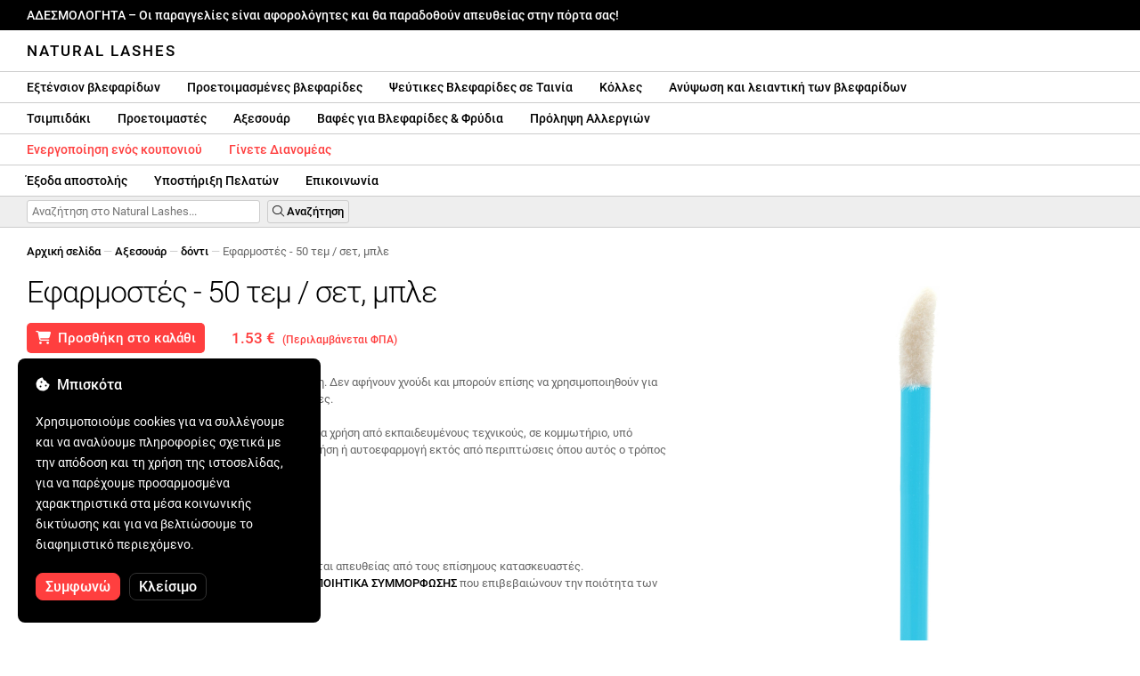

--- FILE ---
content_type: text/html; charset=UTF-8
request_url: https://naturallashes.gr/aplicatoare-50-buc-bleu/1665/
body_size: 39004
content:
<!DOCTYPE html>
<html lang="ro" xml:lang="ro" xmlns="http://www.w3.org/1999/xhtml">
	<head>
		<title>Εφαρμοστές - 50 τεμ / σετ, μπλε - 1.53 € - Natural Lashes</title>
		<meta name="description" content=""/>
		<meta name="format-detection" content="telephone=no">
		<meta http-equiv="Content-Type" content="text/html;charset=utf-8"/>
		<meta name="viewport" content="width=device-width,initial-scale=1,maximum-scale=3">
		<link rel="shortcut icon" href="https://naturallashes.convergent.ro/resources/favicon.ico" type="image/x-icon">
		<link rel="icon" href="https://naturallashes.convergent.ro/resources/favicon.ico" type="image/x-icon">
		<link rel="stylesheet" href="https://cdn.convergent.ro/stylesheets/stylesheet_v21.css" type="text/css" media="all"/>
		<link rel="stylesheet" href="https://cdn.convergent.ro/stylesheets/fontawesome_v2.css" type="text/css" media="all"/>
		<link rel="stylesheet" href="https://cdn.convergent.ro/stylesheets/magnific.css" type="text/css" media="all"/>
		<link rel="stylesheet" href="https://cdn.convergent.ro/stylesheets/twentytwenty.css" type="text/css" media="all"/>
		<script type="text/javascript" src="https://cdn.convergent.ro/javascripts/jquery.js"></script>
		<script type="text/javascript" src="https://cdn.convergent.ro/javascripts/magnific.js"></script>
		<script type="text/javascript" src="https://cdn.convergent.ro/javascripts/event_move.js"></script>
		<script type="text/javascript" src="https://cdn.convergent.ro/javascripts/scrollsneak.js"></script>
		<script type="text/javascript" src="https://cdn.convergent.ro/javascripts/clipboard.js"></script>
		<script type="text/javascript" src="https://cdn.convergent.ro/javascripts/unveil.js"></script>
		<script type="text/javascript" src="https://cdn.convergent.ro/javascripts/confetti.js"></script>
		<script type="text/javascript" src="https://cdn.convergent.ro/javascripts/common_v14.js"></script>
		<script type="text/javascript">
			window.dataLayer=window.dataLayer || [];
			function gtag() { dataLayer.push(arguments); }
			if (localStorage.getItem('consentMode')===null)
			{
				gtag('consent','default',{'functionality_storage':'denied','security_storage':'denied','ad_storage':'denied','ad_user_data':'denied','ad_personalization':'denied','analytics_storage':'denied','personalization_storage':'denied','wait_for_update':500});
			}
			else
			{
				gtag('consent','default',JSON.parse(localStorage.getItem('consentMode')));
			}
			window.onload=function()
			{
				const consent_banner_dom=`<div style="background: #000000; border-radius: 8px; bottom: 20px; font-family: Roboto, Helvetica, Arial, sans-serif; left: 20px; z-index: 99999; margin: 0 auto; padding: 20px; position: fixed; width: 300px;"><p style="border-bottom: 0px; color: #ffffff; display: block; font-size: 16px; font-weight: 500; height: 20px; line-height: 20px; margin: 0 0 15px 0; padding: 0; text-decoration: none;"><i class="fa-solid fa-cookie-bite"></i>&nbsp;&nbsp;Μπισκότα</p><p style="color: #ffffff; display: block; font-family: Roboto, Helvetica, Arial, sans-serif; font-size: 14px; line-height: 23px; font-weight: 400; margin: 0; padding: 5px 0;">Χρησιμοποιούμε cookies για να συλλέγουμε και να αναλύουμε πληροφορίες σχετικά με την απόδοση και τη χρήση της ιστοσελίδας, για να παρέχουμε προσαρμοσμένα χαρακτηριστικά στα μέσα κοινωνικής δικτύωσης και για να βελτιώσουμε το διαφημιστικό περιεχόμενο.</p><div style="display: none"><input id="consent-necessary" type="checkbox" value="Necessary" checked disabled><input id="consent-analytics" type="checkbox" value="Analytics" checked><input id="consent-marketing" type="checkbox" value="Marketing" checked><input id="consent-preferences" type="checkbox" value="Preferences" checked><input id="consent-partners" type="checkbox" value="Partners" checked></div><button id="consent_accept" style="background-color: #ff3f3f; border-radius: 8px; border: 1px solid #ff3f3f; color: #ffffff; cursor: pointer; float: left; font-size: 16px; font-style: normal; font-weight: 500; margin: 15px 10px 5px 0; padding: 5px 10px; text-align: center">Συμφωνώ</button><button id="consent_reject" style="background-color: #000000; border-radius: 8px; border: 1px solid #333333; color: #ffffff; cursor: pointer; float: left; font-size: 16px; font-style: normal; font-weight: 500; margin: 15px 10px 5px 0; padding: 5px 10px; text-align: center">Κλείσιμο</button></div>`;
				document.body.insertAdjacentHTML('beforeend',consent_banner_dom);
				const cookie_consent_banner=document.body.lastElementChild;
				function dnt() { return (navigator.doNotTrack=="1" || window.doNotTrack=="1"); }
				function gpc() { return (navigator.globalPrivacyControl || window.globalPrivacyControl); }
				function show_consent_banner()
				{
					const cm=JSON.parse(window.localStorage.getItem('consentMode'))
					if (cm && cm.functionality_storage)
					{
						if (cm.functionality_storage=='granted')
						{
							document.querySelector('#consent-necessary').checked=true;
							document.querySelector('#consent-necessary').disabled=true;
						}
						else
						{
							document.querySelector('#consent-necessary').checked=false;
							document.querySelector('#consent-necessary').disabled=false;
						}
						document.querySelector('#consent-analytics').checked=(cm.analytics_storage=='granted')?true:false;
						document.querySelector('#consent-preferences').checked=(cm.ad_personalization=='granted')?true:false;
						document.querySelector('#consent-marketing').checked=(cm.ad_storage=='granted')?true:false;
						document.querySelector('#consent-partners').checked=(cm.ad_personalization=='granted')?true:false;
					}
					cookie_consent_banner.style.display='block';
				}
				function hide_consent_banner()
				{
					cookie_consent_banner.style.display='none';
				}
				window.cookieconsent={show:show_consent_banner,hide:hide_consent_banner}
				function set_consent(consent)
				{
					const consentMode={'ad_storage':(consent.marketing && !dnt())?'granted':'denied','analytics_storage':(consent.analytics && !dnt())?'granted':'denied','ad_user_data':(consent.marketing && !dnt())?'granted':'denied','ad_personalization':(consent.partners && !gpc())?'granted':'denied','functionality_storage':consent.necessary?'granted':'denied','personalization_storage':consent.preferences?'granted':'denied','security_storage':consent.necessary?'granted':'denied'};
					window.cookieconsent.consentMode=consentMode;
					gtag('consent','update',consentMode);
					localStorage.setItem('consentMode',JSON.stringify(consentMode));
				}
				if (cookie_consent_banner)
				{
					Array.from(document.querySelectorAll('.cookie-consent-banner-open')).map(btn=>{btn.addEventListener('click',()=>{show_consent_banner();})});
					if (window.localStorage.getItem('consentMode')) { hide_consent_banner(); } else { show_consent_banner(); }
					cookie_consent_banner.querySelector('#consent_accept').addEventListener('click',()=>{set_consent({necessary:true,analytics:true,preferences:true,marketing:true,partners:true});hide_consent_banner();});
					cookie_consent_banner.querySelector('#consent_reject').addEventListener('click',()=>{set_consent({necessary:true,analytics:false,preferences:false,marketing:false,partners:false});hide_consent_banner();});
				}
			}
		</script>
		<script async src="https://www.googletagmanager.com/gtag/js?id=AW-993898487"></script>
		<script>
			window.dataLayer = window.dataLayer || [];
			function gtag(){dataLayer.push(arguments);}
			gtag('js', new Date());
			gtag('config', 'AW-993898487');
		</script>
		<script>
			!function(f,b,e,v,n,t,s)
			{if(f.fbq)return;n=f.fbq=function(){n.callMethod?
			n.callMethod.apply(n,arguments):n.queue.push(arguments)};
			if(!f._fbq)f._fbq=n;n.push=n;n.loaded=!0;n.version='2.0';
			n.queue=[];t=b.createElement(e);t.async=!0;
			t.src=v;s=b.getElementsByTagName(e)[0];
			s.parentNode.insertBefore(t,s)}(window,document,'script',
			'https://connect.facebook.net/en_US/fbevents.js');
			fbq('init','535844958405140');
			fbq('track','PageView');
		</script>
		<noscript><img height="1" width="1" style="display:none" src="https://www.facebook.com/tr?id=535844958405140&ev=PageView&noscript=1"/></noscript>
		<link rel="schema.dcterms" href="http://purl.org/dc/terms/">
		<meta name="DC.coverage" content="Romania"/>
		<meta name="DC.description" content=""/>
		<meta name="DC.format" content="text/html"/>
		<meta name="DC.identifier" content="https://naturallashes.gr"/>
		<meta name="DC.publisher" content="Natural Lashes"/>
		<meta name="DC.title" content="Εφαρμοστές - 50 τεμ / σετ, μπλε - 1.53 €"/>
		<meta name="DC.type" content="Text"/>
		<script type="application/ld+json">{"@context":"http://schema.org","@type":"Organization","name":"Natural Lashes","url":"https://naturallashes.gr/"}</script>
		<script type="application/ld+json">{"@context":"http://schema.org","@type":"WebPage","isPartOf":{"@type":"WebSite","url":"https://naturallashes.gr/","name":"Natural Lashes"},"name":"Εφαρμοστές - 50 τεμ / σετ, μπλε - 1.53 €","url":"https://naturallashes.gr/aplicatoare-50-buc-bleu/1665/"}</script>
		<script type="application/ld+json">{"@context":"http://schema.org/","@type":"Product","productID":"LIPBRUSHBLUE","sku":"LIPBRUSHBLUE","mpn":"LIPBRUSHBLUE","brand":{"@type":"Brand","name":"Natural Lashes"},"name":"Εφαρμοστές - 50 τεμ / σετ, μπλε","description":"Εφαρμογές για εφαρμογή αστάρι, καθαριστικό ή αφαίρεση. Δεν αφήνουν χνούδι και μπορούν επίσης να χρησιμοποιηθούν για τον καθαρισμό των επεκτάσεων βλεφαρίδων από πελάτες.","image":"https://naturallashes.convergent.ro/resources/products/large/aplicatoare-50-buc-bleu.jpg","aggregateRating":{"@type":"AggregateRating","ratingValue":"5.0","reviewCount":"35"},"offers":{"@type":"Offer","priceCurrency":"EUR","url":"","price":"1.53","priceValidUntil":"2026-02-03","itemCondition":"https://schema.org/NewCondition","availability":"http://schema.org/InStock","seller":{"@type":"Organization","name":"Natural Lashes"}}}</script>
		<meta property="og:title" content="Εφαρμοστές - 50 τεμ / σετ, μπλε - 1.53 €"/>
		<meta property="og:description" content=""/>
		<meta property="og:image" content="https://naturallashes.convergent.ro/resources/products/large/aplicatoare-50-buc-bleu.jpg"/>
		<meta property="og:image:url" content="https://naturallashes.convergent.ro/resources/products/large/aplicatoare-50-buc-bleu.jpg"/>
		<meta property="og:image:secure_url" content="https://naturallashes.convergent.ro/resources/products/large/aplicatoare-50-buc-bleu.jpg"/>
		<meta property="og:type" content="product">
		<meta property="og:url" content="https://naturallashes.gr/aplicatoare-50-buc-bleu/1665/"/>
		<meta property="og:site_name" content="Natural Lashes">
		<meta property="product:pretax_price:amount" content="1.53">
		<meta property="product:pretax_price:currency" content="EUR">
		<meta property="product:price:amount" content="1.53">
		<meta property="product:price:currency" content="EUR">
		<meta property="product:brand" content="Natural Lashes">
		<meta property="product:availability" content="in stock">
		<meta property="product:condition" content="new">
		<meta property="product:price:amount" content="1.53">
		<meta property="product:price:currency" content="EUR">
		<meta property="product:retailer_item_id" content="LIPBRUSHBLUE">
		<meta property="product:item_group_id" content="Accesorii">
	</head>
	<body>
		<div id="duty_free_announcement">ΑΔΕΣΜΟΛΟΓΗΤΑ &ndash; Οι παραγγελίες είναι αφορολόγητες και θα παραδοθούν απευθείας στην πόρτα σας!</a></div>
		<!--<div id="holiday_announcement"><i class="fas fa-exclamation-triangle"></i>&nbsp;&nbsp;Παρασκευή 30 Δεκεμβρίου – και Δευτέρα 2 Ιανουαρίου είναι οι διακοπές της Πρωτοχρονιάς. Οι παραγγελίες θα αποσταλούν την Τρίτη 3 Ιανουαρίου.</div>-->
		<div id="header">
			<a href="/" id="header_logo">Natural Lashes</a>
		</div>
		<div id="header_mobile">
			<a id="open_menu_mobile"><i class="fas fa-bars"></i></a>
			<a href="/" id="header_logo_mobile">Natural Lashes</a>
		</div>
		<div id="menu">
			<a href="/extensii-gene/">Εξτένσιον βλεφαρίδων</a>
			<a href="/extensii-gene/perfect-volume/perfect-volume-ultra-speed/">Προετοιμασμένες βλεφαρίδες</a>
			<a href="/gene-banda/">Ψεύτικες Βλεφαρίδες σε Ταινία</a>
			<a href="/adezivi/">Κόλλες</a>
			<a href="/laminare-gene/">Ανύψωση και λειαντική των βλεφαρίδων</a>
		</div>
		<div id="menu">
			<a href="/pensete/">Τσιμπιδάκι</a>
			<a href="/intretinere/">Προετοιμαστές</a>
			<a href="/accesorii/">Αξεσουάρ</a>
			<a href="/vopsea-pentru-gene-si-sprancene/">Βαφές για Βλεφαρίδες & Φρύδια</a>
			<a href="/prevenirea-alergiilor/">Πρόληψη Αλλεργιών</a>
		</div>
		<div id="menu">
			<a class="voucher_enabled" href="javascript:remove_voucher();" style="color: #ff3f3f; display: none; font-weight: 500">Απενεργοποιήστε το κουπόνι</a>
			<a class="voucher_disabled" href="javascript:apply_voucher('Εισάγετε τον κωδικό κουπονιού:','Μη έγκυρο κουπόνι');" style="color: #ff3f3f; font-weight: 500">Ενεργοποίηση ενός κουπονιού</a>
			<a href="/devino-distribuitor/" style="color: #ff3f3f; font-weight: 500" target="_blank">Γίνετε Διανομέας</a>
		</div>
		<div id="menu">
			<a href="/taxe-de-transport/">Έξοδα αποστολής</a>
			<a href="/asistenta/">Υποστήριξη Πελατών</a>
			<a href="/contact/">Επικοινωνία</a>
		</div>
		<div id="menu_mobile_container">
		<ul id="menu_mobile">
			<li><a href="/extensii-gene/">Εξτένσιον βλεφαρίδων</a></li>
			<li><a href="/extensii-gene/perfect-volume/perfect-volume-ultra-speed/">Προετοιμασμένες βλεφαρίδες</a></li>
			<li><a href="/gene-banda/">Ψεύτικες Βλεφαρίδες σε Ταινία</a></li>
			<li><a href="/adezivi/">Κόλλες</a></li>
			<li><a href="/laminare-gene/">Ανύψωση και λειαντική των βλεφαρίδων</a></li>
			<li><a href="/pensete/">Τσιμπιδάκι</a></li>
			<li><a href="/intretinere/">Προετοιμαστές</a></li>
			<li><a href="/accesorii/">Αξεσουάρ</a></li>
			<li><a href="/vopsea-pentru-gene-si-sprancene/">Βαφές για Βλεφαρίδες & Φρύδια</a></li>
			<li><a href="/prevenirea-alergiilor/">Πρόληψη Αλλεργιών</a></li>
			<li><a class="voucher_enabled" href="javascript:remove_voucher();" style="color: #ff3f3f; display: none; font-weight: 500">Απενεργοποιήστε το κουπόνι</a></li>
			<li><a class="voucher_disabled" href="javascript:apply_voucher('Εισάγετε τον κωδικό κουπονιού:','Μη έγκυρο κουπόνι');" style="color: #ff3f3f; font-weight: 500">Ενεργοποίηση ενός κουπονιού</a></li>
			<li><a href="/taxe-de-transport/">Έξοδα αποστολής</a></li>
			<li><a href="/asistenta/">Υποστήριξη Πελατών</a></li>
			<li><a href="/devino-distribuitor/" style="color: #ff3f3f; font-weight: 500">Γίνετε Διανομέας</a></li>
			<li><a href="/contact/">Επικοινωνία</a></li>
		</ul>
		</div>
		<div id="menu_search">
			<form action="/cautare/" method="post">
				<input type="text" id="search" name="search" value=""/>
				<button type="submit"><i class="fal fa-search"></i>&nbsp;Αναζήτηση</button>
			</form>
		</div>
		<script type="text/javascript">
			$(document).ready(function()
			{
				$('#search').each(function(ev)
				{
					if(!$(this).val())
					{
						$(this).attr("placeholder","Αναζήτηση στο Natural Lashes...");
					}
				});
			});
		</script>
		<div id="menu_sticky">
			<div id="menu_cart_empty"></div>
			<div id="menu_voucher_empty"></div>
		</div>
		<br/>
		<div id="content_product_info_container" style="font-size: 13px; line-height: 20px"><a href="/" style="font-weight: 500; color: #000000; text-decoration: none">Αρχική σελίδα</a><font style="color: #cccccc"> &mdash; </font><a href="/accesorii/" style="font-weight: 500; color: #000000; text-decoration: none">Αξεσουάρ</a><font style="color: #cccccc"> &mdash; </font><a href="/accesorii/periute/" style="font-weight: 500; color: #000000; text-decoration: none">δόντι</a><font style="color: #cccccc"> &mdash; </font><font  style="font-weight: 400; color: #666666; text-decoration: none">Εφαρμοστές - 50 τεμ / σετ, μπλε</font></div>
		<br/>
		<div id="content_product_image_container">
			<a class="content_product_image" href="https://naturallashes.convergent.ro/resources/products/large/aplicatoare-50-buc-bleu.jpg"><img alt="Εφαρμοστές - 50 τεμ / σετ, μπλε" border="0" src="https://naturallashes.convergent.ro/resources/products/large/aplicatoare-50-buc-bleu.jpg"/></a>
			<a class="content_product_image_zoom" href="https://naturallashes.convergent.ro/resources/products/large/aplicatoare-50-buc-bleu.jpg"><i class="fas fa-search-plus"></i> &nbsp; Μεγεθύνετε την εικόνα</a>
		</div>
		<div id="content_product_info_container">
			<h1 class="content_product_title">Εφαρμοστές - 50 τεμ / σετ, μπλε</h1>
			<button class="content_product_cart_button" id="add_to_cart" type="submit"><i class="fas fa-shopping-cart"></i>&nbsp;&nbsp;Προσθήκη στο καλάθι</button>
			<script type="text/javascript">
				$("#add_to_cart").on("click",function()
				{
					$('#add_to_cart').attr('disabled','disabled');
					fbq('track','AddToCart',{content_ids:1665,content_type:'product'});
					gtag("event","add_to_cart",{"currency":"EUR","value":"1.53",items:[{item_id:"1665",quantity:1}]});
					$.post("/cosul-de-cumparaturi/adauga/",{adauga:"1665",facebook_event_id:"176947794738044504"}).done(function(data)
					{
						window.location.href='/cosul-de-cumparaturi/';
					});
				});
			</script>
			<p class="content_product_price" style="color: #ff3f3f !important; margin: 0; padding-left: 0;">1.53 € &nbsp;<small><small>(Περιλαμβάνεται ΦΠΑ)</small></small></p>
			<div style="clear: both"><!--null--></div>
			<p class="content_product_description">Εφαρμογές για εφαρμογή αστάρι, καθαριστικό ή αφαίρεση. Δεν αφήνουν χνούδι και μπορούν επίσης να χρησιμοποιηθούν για τον καθαρισμό των επεκτάσεων βλεφαρίδων από πελάτες.<br/><br/>Επαγγελματικό προϊόν, που προορίζεται αποκλειστικά για χρήση από εκπαιδευμένους τεχνικούς, σε κομμωτήριο, υπό ελεγχόμενες συνθήκες, και δεν συνιστάται για οικιακή χρήση ή αυτοεφαρμογή εκτός από περιπτώσεις όπου αυτός ο τρόπος χρήσης αναφέρεται ρητά.</p>
			<div style="clear: both"><!--null--></div>
			<p class="content_product_specs">Χρώμα:<strong> μπλε</strong><br/>Ποσότητα:<strong> 50 εφαρμοστές</strong></p>
						<div style="clear: both"><!--null--></div>
			<br/>
			<p class="content_product_certificate">&mdash;&mdash;&mdash;</p>
			<p class="content_product_certificate">Όλα τα προϊόντα μας είναι <strong>100% ORIGINAL</strong> και προέρχονται απευθείας από τους επίσημους κατασκευαστές.</p>
			<p class="content_product_certificate">Οι Natural Lashes παραγγελίες συνοδεύονται από<strong>ΠΙΣΤΟΠΟΙΗΤΙΚΑ ΣΥΜΜΟΡΦΩΣΗΣ</strong> που επιβεβαιώνουν την ποιότητα των προϊόντων.</p>
		</div>
		<div style="clear: both"><!--null--></div>
		<br/>
		<br/>
		<p class="content_product_related" style="margin-top: 0">Κριτικές πελατών σχετικά με το Natural Lashes</p>
				<div class="content_product_review content_general_review_group0">
					<div class="content_product_review_rating"><i class="fas fa-star" style="color: #fbae06"></i><i class="fas fa-star" style="color: #fbae06"></i><i class="fas fa-star" style="color: #fbae06"></i><i class="fas fa-star" style="color: #fbae06"></i><i class="fas fa-star" style="color: #fbae06"></i> (5/5 αστέρια)</div>
					<div class="content_product_review_contents">Παρήγγειλα αρκετά προϊόντα, όλα υπέροχα... δεν έχω τίποτα να παραπονεθώ, θα επιστρέψω για περισσότερες παραγγελίες. Ήμουν λίγο επιφυλακτικός αρχικά, αλλά τώρα το συστήνω ανεπιφύλακτα.</div>
					<div class="content_product_review_author">Andreea M.&nbsp;&ndash;&nbsp;06.12.2025</div>
				</div>
				<div class="content_product_review content_general_review_group0">
					<div class="content_product_review_rating"><i class="fas fa-star" style="color: #fbae06"></i><i class="fas fa-star" style="color: #fbae06"></i><i class="fas fa-star" style="color: #fbae06"></i><i class="fas fa-star" style="color: #fbae06"></i><i class="fas fa-star" style="color: #fbae06"></i> (5/5 αστέρια)</div>
					<div class="content_product_review_contents">Μόλις έλαβα τα προϊόντα και φαίνονται υπέροχα, χρησιμοποίησα τα περισσότερα από αυτά στο σεμινάριο και ήταν πολύ καλά. Δεν μπορώ να περιμένω να τα χρησιμοποιήσω.</div>
					<div class="content_product_review_author">Μπρούνα Μ.&nbsp;&ndash;&nbsp;02.12.2025</div>
				</div>
				<div class="content_product_review content_general_review_group0">
					<div class="content_product_review_rating"><i class="fas fa-star" style="color: #fbae06"></i><i class="fas fa-star" style="color: #fbae06"></i><i class="fas fa-star" style="color: #fbae06"></i><i class="fas fa-star" style="color: #fbae06"></i><i class="fas fa-star" style="color: #fbae06"></i> (5/5 αστέρια)</div>
					<div class="content_product_review_contents">Τα παραγγελθέντα προϊόντα είναι πολύ καλής ποιότητας. Είναι εύκολα στη χρήση και τα αποτελέσματα φαίνονται ποιοτικά. Τα συστήνω με πλήρη εμπιστοσύνη, συμπεριλαμβανομένων των αρχαρίων.</div>
					<div class="content_product_review_author">Andreea A.&nbsp;&ndash;&nbsp;28.11.2025</div>
				</div>
				<div class="content_product_review content_general_review_group0">
					<div class="content_product_review_rating"><i class="fas fa-star" style="color: #fbae06"></i><i class="fas fa-star" style="color: #fbae06"></i><i class="fas fa-star" style="color: #fbae06"></i><i class="fas fa-star" style="color: #fbae06"></i><i class="fas fa-star" style="color: #fbae06"></i> (5/5 αστέρια)</div>
					<div class="content_product_review_contents">Εξαιρετικά χρήσιμο, και το γεγονός ότι είναι κατασκευασμένο από σιλικόνη το καθιστά πολύ πρακτικό και εύκολο στη χρήση. Σκουπίζει/πλένει πολύ γρήγορα. Παρέλαβα το πακέτο πολύ γρήγορα, περίπου σε 3 ημέρες, συνοδεύεται από τιμολόγιο.</div>
					<div class="content_product_review_author">Loredana S.&nbsp;&ndash;&nbsp;24.11.2025</div>
				</div>
				<div class="content_product_review content_general_review_group1">
					<div class="content_product_review_rating"><i class="fas fa-star" style="color: #fbae06"></i><i class="fas fa-star" style="color: #fbae06"></i><i class="fas fa-star" style="color: #fbae06"></i><i class="fas fa-star" style="color: #fbae06"></i><i class="fas fa-star" style="color: #fbae06"></i> (5/5 αστέρια)</div>
					<div class="content_product_review_contents">Είμαι πολύ ικανοποιημένη με την ποιότητα των προϊόντων για βλεφαρίδες! Οι βλεφαρίδες είναι μαλακές, ευλύγιστες και εύκολες στο χειρισμό, ενώ το κόλλα είναι δυνατό, αλλά ακόμη και προσεκτικό με τις φυσικές βλεφαρίδες. Τα τσιμπιδάκια κλείνουν με ακρίβεια, οπότε η δουλειά είναι γρήγορη και ακριβής. Το συστήνω σε όλους όσους θέλουν επαγγελματικό αποτέλεσμα.</div>
					<div class="content_product_review_author">Daniella K.&nbsp;&ndash;&nbsp;11.11.2025</div>
				</div>
				<div class="content_product_review content_general_review_group1" style="display: none">
					<div class="content_product_review_rating"><i class="fas fa-star" style="color: #fbae06"></i><i class="fas fa-star" style="color: #fbae06"></i><i class="fas fa-star" style="color: #fbae06"></i><i class="fas fa-star" style="color: #fbae06"></i><i class="fas fa-star" style="color: #fbae06"></i> (5/5 αστέρια)</div>
					<div class="content_product_review_contents">Τα προϊόντα Natural Lashes μου συστήθηκαν στο σχολείο, κατά τη διάρκεια ενός σεμιναρίου που παρακολούθησα. Μπορώ να πω ότι είμαι πολύ ικανοποιημένος/η από τα προϊόντα. Τα παρήγγειλα για την εργασία μου, και είμαι πολύ ενθουσιασμένος/η!</div>
					<div class="content_product_review_author">Marina M.&nbsp;&ndash;&nbsp;04.12.2024</div>
				</div>
				<div class="content_product_review content_general_review_group1" style="display: none">
					<div class="content_product_review_rating"><i class="fas fa-star" style="color: #fbae06"></i><i class="fas fa-star" style="color: #fbae06"></i><i class="fas fa-star" style="color: #fbae06"></i><i class="fas fa-star" style="color: #fbae06"></i><i class="fas fa-star" style="color: #fbae06"></i> (5/5 αστέρια)</div>
					<div class="content_product_review_contents">Είμαι εξαιρετικά ευχαριστημένος με τα προϊόντα. Η εφαρμογή των προετοιμασμένων βλεφαρίδων είναι πολύ πιο γρήγορη και το αποτέλεσμα είναι εξαιρετικά όμορφο. Οι πελάτες μου τα λατρεύουν!</div>
					<div class="content_product_review_author">Το κείμενο "Fanni G." φαίνεται να είναι ένα όνομα και δεν χρειάζεται μετάφραση. Παραμένει "Fanni G." και στα ελληνικά.&nbsp;&ndash;&nbsp;04.12.2024</div>
				</div>
				<div class="content_product_review content_general_review_group1" style="display: none">
					<div class="content_product_review_rating"><i class="fas fa-star" style="color: #fbae06"></i><i class="fas fa-star" style="color: #fbae06"></i><i class="fas fa-star" style="color: #fbae06"></i><i class="fas fa-star" style="color: #fbae06"></i><i class="fas fa-star" style="color: #fbae06"></i> (5/5 αστέρια)</div>
					<div class="content_product_review_contents">Γεια σας! Είμαι εξαιρετικά ευχαριστημένος με όλα τα προϊόντα, είναι υπέροχα! Το κόλλα είναι φανταστική, και η παλέτα βλεφαρίδων Mix είναι υπέροχη. Σας προτείνω ανεπιφύλακτα τα προϊόντα σας!</div>
					<div class="content_product_review_author">Alina G.&nbsp;&ndash;&nbsp;03.12.2024</div>
				</div>
				<div class="content_product_review content_general_review_group1" style="display: none">
					<div class="content_product_review_rating"><i class="fas fa-star" style="color: #fbae06"></i><i class="fas fa-star" style="color: #fbae06"></i><i class="fas fa-star" style="color: #fbae06"></i><i class="fas fa-star" style="color: #fbae06"></i><i class="fas fa-star" style="color: #fbae06"></i> (5/5 αστέρια)</div>
					<div class="content_product_review_contents">Είμαι πολύ ικανοποιημένος/η με τις έτοιμες επεκτάσεις βλεφαρίδων! Εφαρμόζονται εύκολα, εξοικονομούν χρόνο και προσφέρουν μια τέλεια εμφάνιση. Τις προτείνω ανεπιφύλακτα σε οποιονδήποτε αναζητά γρήγορα και ποιοτικά αποτελέσματα!</div>
					<div class="content_product_review_author">Gabriela S.&nbsp;&ndash;&nbsp;03.12.2024</div>
				</div>
				<div class="content_product_review content_general_review_group2" style="display: none">
					<div class="content_product_review_rating"><i class="fas fa-star" style="color: #fbae06"></i><i class="fas fa-star" style="color: #fbae06"></i><i class="fas fa-star" style="color: #fbae06"></i><i class="fas fa-star" style="color: #fbae06"></i><i class="fas fa-star" style="color: #fbae06"></i> (5/5 αστέρια)</div>
					<div class="content_product_review_contents">Ήδη είμαι στην τρίτη μου παραγγελία. Οι βλεφαρίδες έχουν φυσική όψη και το τελικό αποτέλεσμα είναι εκπληκτικό, προσφέροντας όσο το δυνατόν πιο φυσικό όγκο. Είναι πολύ εύκολες στη χρήση. Τις προτείνω ανεπιφύλακτα!</div>
					<div class="content_product_review_author">Το κείμενο "Ana M." δεν περιέχει κανένα περιεχόμενο που να μπορεί να μεταφραστεί· φαίνεται να είναι ένα όνομα. Θέλετε βοήθεια με κάτι άλλο;&nbsp;&ndash;&nbsp;02.12.2024</div>
				</div>
				<div class="content_product_review content_general_review_group2" style="display: none">
					<div class="content_product_review_rating"><i class="fas fa-star" style="color: #fbae06"></i><i class="fas fa-star" style="color: #fbae06"></i><i class="fas fa-star" style="color: #fbae06"></i><i class="fas fa-star" style="color: #fbae06"></i><i class="fas fa-star" style="color: #fbae06"></i> (5/5 αστέρια)</div>
					<div class="content_product_review_contents">Μετά τη χρήση τους σε πολλές πελάτισσες, μπορώ να πω ότι όλα τα προϊόντα σας είναι εξαιρετικά, τόσο στην εφαρμογή όσο και στην αντοχή. Σας ευχαριστώ πολύ, θα συνεχίσω να τα αγοράζω! Τα συστήνω με πλήρη εμπιστοσύνη!</div>
					<div class="content_product_review_author">Μαρία Κ.&nbsp;&ndash;&nbsp;02.12.2024</div>
				</div>
				<div class="content_product_review content_general_review_group2" style="display: none">
					<div class="content_product_review_rating"><i class="fas fa-star" style="color: #fbae06"></i><i class="fas fa-star" style="color: #fbae06"></i><i class="fas fa-star" style="color: #fbae06"></i><i class="fas fa-star" style="color: #fbae06"></i><i class="fas fa-star" style="color: #fbae06"></i> (5/5 αστέρια)</div>
					<div class="content_product_review_contents">Είμαι πολύ ικανοποιημένος με την ποιότητα των προϊόντων, δεν είναι η πρώτη φορά που παραγγέλνω! Όλα πήγαν γρήγορα, η παράδοση ήταν εξαιρετική, σε μόλις μία μέρα, και τα προϊόντα έφτασαν ασφαλή. Συνιστώ με αυτοπεποίθηση! Ευχαριστώ!</div>
					<div class="content_product_review_author">Stefania C.&nbsp;&ndash;&nbsp;30.11.2024</div>
				</div>
				<div class="content_product_review content_general_review_group2" style="display: none">
					<div class="content_product_review_rating"><i class="fas fa-star" style="color: #fbae06"></i><i class="fas fa-star" style="color: #fbae06"></i><i class="fas fa-star" style="color: #fbae06"></i><i class="fas fa-star" style="color: #fbae06"></i><i class="fas fa-star" style="color: #fbae06"></i> (5/5 αστέρια)</div>
					<div class="content_product_review_contents">Τα προϊόντα έφτασαν καλά συσκευασμένα και σε εξαιρετική κατάσταση! Σας ευχαριστώ πολύ! Όσον αφορά την ποιότητα, είναι απλά η καλύτερη στην αγορά. Εύχομαι όλοι οι καλλιτέχνες βλεφαρίδων να επιλέγουν και να εργάζονται με την ποιότητά σας. Ανυπομονώ για την επόμενη παραγγελία μου!</div>
					<div class="content_product_review_author">Η μετάφραση του "Ελένη Ν." από τα Ρουμανικά στα Αγγλικά είναι "Eleni N.".&nbsp;&ndash;&nbsp;29.11.2024</div>
				</div>
				<div class="content_product_review content_general_review_group2" style="display: none">
					<div class="content_product_review_rating"><i class="fas fa-star" style="color: #fbae06"></i><i class="fas fa-star" style="color: #fbae06"></i><i class="fas fa-star" style="color: #fbae06"></i><i class="fas fa-star" style="color: #fbae06"></i><i class="fas fa-star" style="color: #fbae06"></i> (5/5 αστέρια)</div>
					<div class="content_product_review_contents">Είμαι εξαιρετικά ικανοποιημένος με την ποιότητα! Συνιστώ από καρδιάς αυτόν τον ιστότοπο, με τον οποίο συνεργάζομαι εδώ και χρόνια! Η ταχύτητα παράδοσης των παραγγελιών είναι κορυφαία και όλα φτάνουν άψογα.</div>
					<div class="content_product_review_author">Tatiana B.&nbsp;&ndash;&nbsp;28.11.2024</div>
				</div>
				<div class="content_product_review content_general_review_group3" style="display: none">
					<div class="content_product_review_rating"><i class="fas fa-star" style="color: #fbae06"></i><i class="fas fa-star" style="color: #fbae06"></i><i class="fas fa-star" style="color: #fbae06"></i><i class="fas fa-star" style="color: #fbae06"></i><i class="fas fa-star" style="color: #fbae06"></i> (5/5 αστέρια)</div>
					<div class="content_product_review_contents">Εξαιρετικός από όλες τις απόψεις! Ιδιαίτερα για έγχρωμες βλεφαρίδες! Ποιοτικά προϊόντα, προσιτές τιμές και οι παραγγελίες φτάνουν γρήγορα. Χρησιμοποιώ τα προϊόντα σας εδώ και καιρό και είμαι εξαιρετικά ικανοποιημένος!</div>
					<div class="content_product_review_author">Tatiana B.&nbsp;&ndash;&nbsp;28.11.2024</div>
				</div>
				<div class="content_product_review content_general_review_group3" style="display: none">
					<div class="content_product_review_rating"><i class="fas fa-star" style="color: #fbae06"></i><i class="fas fa-star" style="color: #fbae06"></i><i class="fas fa-star" style="color: #fbae06"></i><i class="fas fa-star" style="color: #fbae06"></i><i class="fas fa-star" style="color: #fbae06"></i> (5/5 αστέρια)</div>
					<div class="content_product_review_contents">Αυτή είναι μια εξαιρετική συγκολλητική ουσία, με μακροχρόνια αντοχή. Προσαρμόζεται τέλεια σε μεταβολές της θερμοκρασίας και της υγρασίας, είναι εξίσου αποτελεσματική τόσο σε κρύες όσο και σε ζεστές εποχές. Δεν έχει δυνατή οσμή, γεγονός που την καθιστά πολύ ευχάριστη στη χρήση. Πραγματικά απολαμβάνω να δουλεύω με αυτήν!</div>
					<div class="content_product_review_author">Το κείμενο "Edina B." φαίνεται να είναι ένα όνομα, το οποίο συνήθως δεν απαιτεί μετάφραση. Αν χρειάζεστε περισσότερη βοήθεια ή έχετε περισσότερα κείμενα προς μετάφραση, παρακαλώ ενημερώστε με!&nbsp;&ndash;&nbsp;27.11.2024</div>
				</div>
				<div class="content_product_review content_general_review_group3" style="display: none">
					<div class="content_product_review_rating"><i class="fas fa-star" style="color: #fbae06"></i><i class="fas fa-star" style="color: #fbae06"></i><i class="fas fa-star" style="color: #fbae06"></i><i class="fas fa-star" style="color: #fbae06"></i><i class="fas fa-star" style="color: #fbae06"></i> (5/5 αστέρια)</div>
					<div class="content_product_review_contents">Λάβω την παραγγελία μέσα σε 24 ώρες, είμαι πολύ ικανοποιημένος, καλή ποιότητα και πολύ εύκολο να δουλέψεις μαζί τους! Έχω παραγγείλει δύο φορές και σίγουρα θα επιστρέψω!</div>
					<div class="content_product_review_author">Nikoletta S.&nbsp;&ndash;&nbsp;20.09.2024</div>
				</div>
				<div class="content_product_review content_general_review_group3" style="display: none">
					<div class="content_product_review_rating"><i class="fas fa-star" style="color: #fbae06"></i><i class="fas fa-star" style="color: #fbae06"></i><i class="fas fa-star" style="color: #fbae06"></i><i class="fas fa-star" style="color: #fbae06"></i><i class="fas fa-star" style="color: #fbae06"></i> (5/5 αστέρια)</div>
					<div class="content_product_review_contents">Είμαι πολύ ικανοποιημένη· δουλεύω πολύ εύκολα με αυτές τις βλεφαρίδες. Και η κόλλα είναι απόλυτης ποιότητας και αντέχει πολύ καλά. Οι πελάτες μου έρχονται για συντήρηση κάθε μήνα και μισό.</div>
					<div class="content_product_review_author">Rodica F.&nbsp;&ndash;&nbsp;06.09.2024</div>
				</div>
				<div class="content_product_review content_general_review_group3" style="display: none">
					<div class="content_product_review_rating"><i class="fas fa-star" style="color: #fbae06"></i><i class="fas fa-star" style="color: #fbae06"></i><i class="fas fa-star" style="color: #fbae06"></i><i class="fas fa-star" style="color: #fbae06"></i><i class="fas fa-star" style="color: #fbae06"></i> (5/5 αστέρια)</div>
					<div class="content_product_review_contents">Αυτή είναι η δεύτερη φορά που παραγγέλνω και είμαι πολύ ικανοποιημένος τόσο με την ποιότητα όσο και με τις τιμές. Επίσης, πάντα φτάνουν εγκαίρως και, σίγουρα, θα παραγγείλω ξανά.</div>
					<div class="content_product_review_author">Κατερίνα Σ.&nbsp;&ndash;&nbsp;05.09.2024</div>
				</div>
				<div class="content_product_review content_general_review_group4" style="display: none">
					<div class="content_product_review_rating"><i class="fas fa-star" style="color: #fbae06"></i><i class="fas fa-star" style="color: #fbae06"></i><i class="fas fa-star" style="color: #fbae06"></i><i class="fas fa-star" style="color: #fbae06"></i><i class="fas fa-star" style="color: #fbae06"></i> (5/5 αστέρια)</div>
					<div class="content_product_review_contents">Πολύ ωραίο και προσφέρει ένα ανθεκτικό χρώμα. Μου αρέσει πολύ αυτό το ηλεκτρονικό κατάστημα. Αφού τοποθετήσω την παραγγελία, τα προϊόντα αποστέλλονται πολύ γρήγορα. Ο ιστότοπος είναι διαφανής και έχει πολύ καλές τιμές.</div>
					<div class="content_product_review_author">Enikő Z.&nbsp;&ndash;&nbsp;23.08.2024</div>
				</div>
				<div class="content_product_review content_general_review_group4" style="display: none">
					<div class="content_product_review_rating"><i class="fas fa-star" style="color: #fbae06"></i><i class="fas fa-star" style="color: #fbae06"></i><i class="fas fa-star" style="color: #fbae06"></i><i class="fas fa-star" style="color: #fbae06"></i><i class="fas fa-star" style="color: #fbae06"></i> (5/5 αστέρια)</div>
					<div class="content_product_review_contents">Αγαπώ αυτά τα προϊόντα! Είναι εύκολα στη χρήση και ποτέ δεν θα μπορούσα να βρω αυτά που είναι εδώ οπουδήποτε αλλού. Αν και είμαι αρχάριος, τα πάω πολύ καλά. Οι πελάτες μου είναι πολύ ευχαριστημένοι!</div>
					<div class="content_product_review_author">Marinela T.&nbsp;&ndash;&nbsp;23.08.2024</div>
				</div>
				<div class="content_product_review content_general_review_group4" style="display: none">
					<div class="content_product_review_rating"><i class="fas fa-star" style="color: #fbae06"></i><i class="fas fa-star" style="color: #fbae06"></i><i class="fas fa-star" style="color: #fbae06"></i><i class="fas fa-star" style="color: #fbae06"></i><i class="fas fa-star" style="color: #fbae06"></i> (5/5 αστέρια)</div>
					<div class="content_product_review_contents">Παρήγγειλα τσιμπίδες, κόλλα, primer, βλεφαρίδες και άλλα προϊόντα για επεκτάσεις βλεφαρίδων. Τα προϊόντα είναι υψηλής ποιότητας και η παράδοση ήταν γρήγορη. Θα γίνω πιστός πελάτης!❣️</div>
					<div class="content_product_review_author">Judith T.&nbsp;&ndash;&nbsp;14.08.2024</div>
				</div>
				<div class="content_product_review content_general_review_group4" style="display: none">
					<div class="content_product_review_rating"><i class="fas fa-star" style="color: #fbae06"></i><i class="fas fa-star" style="color: #fbae06"></i><i class="fas fa-star" style="color: #fbae06"></i><i class="fas fa-star" style="color: #fbae06"></i><i class="fas fa-star" style="color: #fbae06"></i> (5/5 αστέρια)</div>
					<div class="content_product_review_contents">Μου αρέσει πολύ! Είναι εύκολο στη χρήση και βολικό. Είναι ευχαρίστηση να δουλεύω με αυτό. Είμαι αρχάριος, αλλά δεν νομίζω ότι θα απολάμβανα να χρησιμοποιώ κάτι άλλο περισσότερο από αυτό! Η παράδοση ήταν γρήγορη και η αναλογία τιμής-ποιότητας είναι δίκαιη!</div>
					<div class="content_product_review_author">Marica S.&nbsp;&ndash;&nbsp;09.08.2024</div>
				</div>
				<div class="content_product_review content_general_review_group4" style="display: none">
					<div class="content_product_review_rating"><i class="fas fa-star" style="color: #fbae06"></i><i class="fas fa-star" style="color: #fbae06"></i><i class="fas fa-star" style="color: #fbae06"></i><i class="fas fa-star" style="color: #fbae06"></i><i class="fas fa-star" style="color: #fbae06"></i> (5/5 αστέρια)</div>
					<div class="content_product_review_contents">Προϊόν πολύ καλής ποιότητας, εύκολο στη χρήση, με 3 επίπεδα ταχύτητας. Το προτείνω σε όσους χρειάζονται γρήγορη ξήρανση του κόλλας για την εξάλειψη των αναθυμιάσεων της κόλλας μετά την εφαρμογή, ειδικά για πελάτες με πολύ ευαίσθητα μάτια!</div>
					<div class="content_product_review_author">Cristina M.&nbsp;&ndash;&nbsp;28.07.2024</div>
				</div>
				<div class="content_product_review content_general_review_group5" style="display: none">
					<div class="content_product_review_rating"><i class="fas fa-star" style="color: #fbae06"></i><i class="fas fa-star" style="color: #fbae06"></i><i class="fas fa-star" style="color: #fbae06"></i><i class="fas fa-star" style="color: #fbae06"></i><i class="fas fa-star" style="color: #fbae06"></i> (5/5 αστέρια)</div>
					<div class="content_product_review_contents">Αυτό δεν είναι η πρώτη φορά που χρησιμοποιώ προϊόντα Natural Lashes και είμαι ικανοποιημένος με την ποιότητά τους. Οι παραγγελίες έφτασαν γρήγορα. Σίγουρα θα επιστρέψω με περισσότερες παραγγελίες.</div>
					<div class="content_product_review_author">Florina B.&nbsp;&ndash;&nbsp;24.07.2024</div>
				</div>
				<div class="content_product_review content_general_review_group5" style="display: none">
					<div class="content_product_review_rating"><i class="fas fa-star" style="color: #fbae06"></i><i class="fas fa-star" style="color: #fbae06"></i><i class="fas fa-star" style="color: #fbae06"></i><i class="fas fa-star" style="color: #fbae06"></i><i class="fas fa-star" style="color: #fbae06"></i> (5/5 αστέρια)</div>
					<div class="content_product_review_contents">Συνιστώ! Είναι πολύ υψηλής ποιότητας και δεν μυρίζει έντονα. Το χρησιμοποιώ τουλάχιστον 3 χρόνια για να βάψω τις βλεφαρίδες και τα φρύδια. Μπορείτε να το παραγγείλετε με εμπιστοσύνη.</div>
					<div class="content_product_review_author">Ο текст "Tatu T." δεν απαιτεί μετάφραση, καθώς φαίνεται να είναι όνομα.&nbsp;&ndash;&nbsp;11.07.2024</div>
				</div>
				<div class="content_product_review content_general_review_group5" style="display: none">
					<div class="content_product_review_rating"><i class="fas fa-star" style="color: #fbae06"></i><i class="fas fa-star" style="color: #fbae06"></i><i class="fas fa-star" style="color: #fbae06"></i><i class="fas fa-star" style="color: #fbae06"></i><i class="fas fa-star" style="color: #fbae06"></i> (5/5 αστέρια)</div>
					<div class="content_product_review_contents">Όλα τα προϊόντα είναι τέλεια... Έχω παραγγείλει δύο φορές και προετοιμάζομαι για την τρίτη... Είναι εξαιρετικά τόσο σε ποιότητα όσο και σε τιμή... Και ήρθαν πολύ γρήγορα...</div>
					<div class="content_product_review_author">Irinia F.&nbsp;&ndash;&nbsp;09.07.2024</div>
				</div>
				<div class="content_product_review content_general_review_group5" style="display: none">
					<div class="content_product_review_rating"><i class="fas fa-star" style="color: #fbae06"></i><i class="fas fa-star" style="color: #fbae06"></i><i class="fas fa-star" style="color: #fbae06"></i><i class="fas fa-star" style="color: #fbae06"></i><i class="fas fa-star" style="color: #fbae06"></i> (5/5 αστέρια)</div>
					<div class="content_product_review_contents">Είμαι πολύ ικανοποιημένος/η με τα προϊόντα. Δεν περίμενα η παραγγελία μου να φτάσει τόσο γρήγορα (σε λιγότερο από 48 ώρες). Σίγουρα θα παραγγείλω και άλλα προϊόντα. Συνιστώ!</div>
					<div class="content_product_review_author">Iuliana B.&nbsp;&ndash;&nbsp;03.07.2024</div>
				</div>
				<div class="content_product_review content_general_review_group5" style="display: none">
					<div class="content_product_review_rating"><i class="fas fa-star" style="color: #fbae06"></i><i class="fas fa-star" style="color: #fbae06"></i><i class="fas fa-star" style="color: #fbae06"></i><i class="fas fa-star" style="color: #fbae06"></i><i class="fas fa-star" style="color: #fbae06"></i> (5/5 αστέρια)</div>
					<div class="content_product_review_contents">Τα προϊόντα είναι εξαιρετικά! Είμαι αρχάριος στην τοποθέτηση βλεφαρίδων και εντυπωσιάστηκα τόσο από την ποιότητα όσο και από την προσιτότητα. Σίγουρα θα παραγγείλω ξανά!!!</div>
					<div class="content_product_review_author">Catalina G.&nbsp;&ndash;&nbsp;27.06.2024</div>
				</div>
				<div class="content_product_review content_general_review_group6" style="display: none">
					<div class="content_product_review_rating"><i class="fas fa-star" style="color: #fbae06"></i><i class="fas fa-star" style="color: #fbae06"></i><i class="fas fa-star" style="color: #fbae06"></i><i class="fas fa-star" style="color: #fbae06"></i><i class="fas fa-star" style="color: #fbae06"></i> (5/5 αστέρια)</div>
					<div class="content_product_review_contents">Είναι θαυμάσιο, δεν τσούζει τα μάτια και, το πιο σημαντικό, είναι απαλό στις φυσικές βλεφαρίδες. Το προτείνω θερμά με όλα τα 20 μου δάχτυλα. Είμαι πολύ ικανοποιημένος!</div>
					<div class="content_product_review_author">Denisa K.&nbsp;&ndash;&nbsp;24.06.2024</div>
				</div>
				<div class="content_product_review content_general_review_group6" style="display: none">
					<div class="content_product_review_rating"><i class="fas fa-star" style="color: #fbae06"></i><i class="fas fa-star" style="color: #fbae06"></i><i class="fas fa-star" style="color: #fbae06"></i><i class="fas fa-star" style="color: #fbae06"></i><i class="fas fa-star" style="color: #fbae06"></i> (5/5 αστέρια)</div>
					<div class="content_product_review_contents">Έχω παραγγείλει από αυτόν τον ιστότοπο για 3 χρόνια. Η παράδοση των παραγγελιών είναι γρήγορη και η συσκευασία είναι περισσότερο από τέλεια; μερικές φορές δυσκολεύομαι να τις ξεπακετάρω. Τα προϊόντα είναι καλά και προσιτά. Πάντα επιστρέφω με ευχαρίστηση.</div>
					<div class="content_product_review_author">Irina L.&nbsp;&ndash;&nbsp;29.05.2024</div>
				</div>
				<div class="content_product_review content_general_review_group6" style="display: none">
					<div class="content_product_review_rating"><i class="fas fa-star" style="color: #fbae06"></i><i class="fas fa-star" style="color: #fbae06"></i><i class="fas fa-star" style="color: #fbae06"></i><i class="fas fa-star" style="color: #fbae06"></i><i class="fas fa-star" style="color: #fbae06"></i> (5/5 αστέρια)</div>
					<div class="content_product_review_contents">Πολύ καλή και γρήγορη εξυπηρέτηση, έλαβα άμεση απάντηση στο email μου και τα προϊόντα είναι πολύ καλά, ακριβώς όπως τα παρήγγειλα. Τα είχα χρησιμοποιήσει προηγουμένως από άλλη εταιρεία, η οποία είχε πολύ καθυστέρηση στην παράδοση. Σίγουρα θα παραγγείλω ξανά.</div>
					<div class="content_product_review_author">Η μετάφραση από τα Ρουμανικά στα Αγγλικά για "Areti T." είναι "Areti T." καθώς φαίνεται να είναι ένα όνομα.&nbsp;&ndash;&nbsp;20.05.2024</div>
				</div>
				<div class="content_product_review content_general_review_group6" style="display: none">
					<div class="content_product_review_rating"><i class="fas fa-star" style="color: #fbae06"></i><i class="fas fa-star" style="color: #fbae06"></i><i class="fas fa-star" style="color: #fbae06"></i><i class="fas fa-star" style="color: #fbae06"></i><i class="fas fa-star" style="color: #fbae06"></i> (5/5 αστέρια)</div>
					<div class="content_product_review_contents">Τα καλύτερα προϊόντα<i class="fas fa-heart" style="color: #ff3f3f"></i>Οι χαμηλότερες τιμές στην αγορά και εξαιρετικά γρήγορη παράδοση. Σίγουρα, ο καλύτερος και πιο σοβαρός ιστότοπος ποτέ!</div>
					<div class="content_product_review_author">Georgiana M.&nbsp;&ndash;&nbsp;18.05.2024</div>
				</div>
				<div class="content_product_review content_general_review_group6" style="display: none">
					<div class="content_product_review_rating"><i class="fas fa-star" style="color: #fbae06"></i><i class="fas fa-star" style="color: #fbae06"></i><i class="fas fa-star" style="color: #fbae06"></i><i class="fas fa-star" style="color: #fbae06"></i><i class="fas fa-star" style="color: #fbae06"></i> (5/5 αστέρια)</div>
					<div class="content_product_review_contents">Είμαι πολύ, πολύ ικανοποιημένος με τα προϊόντα σας! Μου αρέσουν περισσότερο τα 5,7D μπουκέτα και η κόλλα έχει πολύ καλή αντοχή.<i class="fas fa-heart" style="color: #ff3f3f"></i>Μου αρέσουν όλα τα προϊόντα!<i class="fas fa-heart" style="color: #ff3f3f"></i></div>
					<div class="content_product_review_author">Το όνομα "Miruna B." δεν χρειάζεται μετάφραση, καθώς είναι προσωπικό όνομα.&nbsp;&ndash;&nbsp;10.05.2024</div>
				</div>
				<div class="content_product_review content_general_review_group7" style="display: none">
					<div class="content_product_review_rating"><i class="fas fa-star" style="color: #fbae06"></i><i class="fas fa-star" style="color: #fbae06"></i><i class="fas fa-star" style="color: #fbae06"></i><i class="fas fa-star" style="color: #fbae06"></i><i class="fas fa-star" style="color: #fbae06"></i> (5/5 αστέρια)</div>
					<div class="content_product_review_contents">Γειά σου! Οι Φυσικές Βλεφαρίδες είναι τα καλύτερα προϊόντα. Είμαι πολύ ικανοποιημένος/η και θα κάνω άλλη παραγγελία, τα προϊόντα έρχονται πολύ καλά συσκευασμένα! Μπορείς να έχεις απόλυτη εμπιστοσύνη σε αυτά, τα προϊόντα φτάνουν πολύ γρήγορα.</div>
					<div class="content_product_review_author">Alina P.&nbsp;&ndash;&nbsp;26.04.2024</div>
				</div>
				<div class="content_product_review content_general_review_group7" style="display: none">
					<div class="content_product_review_rating"><i class="fas fa-star" style="color: #fbae06"></i><i class="fas fa-star" style="color: #fbae06"></i><i class="fas fa-star" style="color: #fbae06"></i><i class="fas fa-star" style="color: #fbae06"></i><i class="fas fa-star" style="color: #fbae06"></i> (5/5 αστέρια)</div>
					<div class="content_product_review_contents">Ένα τέλειο προϊόν για το τελευταίο βήμα στη λαμινάρισμα. Ενυδατώνει τις βλεφαρίδες και βοηθά στον καθαρισμό των βλεφαρίδων που είναι γεμάτες κόλλα. Είναι επίσης κατάλληλο για εφαρμογή πριν από τη βαφή, για να θρέψει τα μαλλιά.</div>
					<div class="content_product_review_author">Claudia S.&nbsp;&ndash;&nbsp;19.04.2024</div>
				</div>
				<div class="content_product_review content_general_review_group7" style="display: none">
					<div class="content_product_review_rating"><i class="fas fa-star" style="color: #fbae06"></i><i class="fas fa-star" style="color: #fbae06"></i><i class="fas fa-star" style="color: #fbae06"></i><i class="fas fa-star" style="color: #fbae06"></i><i class="fal fa-star" style="color: #fbae06"></i> (4/5 αστέρια)</div>
					<div class="content_product_review_contents">Καθαρίζει πολύ καλά οποιαδήποτε ίχνη από foundation, μάσκαρα κ.λπ.! Το συνιστώ ανεπιφύλακτα! Χαίρομαι που κατάφερα να εκμεταλλευτώ μια εκπληκτική προσφορά! Πάντα να παρακολουθείτε την ιστοσελίδα!</div>
					<div class="content_product_review_author">Marina F.&nbsp;&ndash;&nbsp;26.03.2024</div>
				</div>
				<div class="content_product_review content_general_review_group7" style="display: none">
					<div class="content_product_review_rating"><i class="fas fa-star" style="color: #fbae06"></i><i class="fas fa-star" style="color: #fbae06"></i><i class="fas fa-star" style="color: #fbae06"></i><i class="fas fa-star" style="color: #fbae06"></i><i class="fas fa-star" style="color: #fbae06"></i> (5/5 αστέρια)</div>
					<div class="content_product_review_contents">Είμαι πολύ ικανοποιημένος/η με όλα τα προϊόντα. Οι βλεφαρίδες Shadow Velvet είναι πολύ λεπτές, και μου αρέσει πραγματικά που έχουν αυτή τη διαίρεση στην άκρη. Τις χρησιμοποιώ εδώ και πολύ καιρό, και η κόλλα HS-16 είναι πολύ ισχυρή.</div>
					<div class="content_product_review_author">Diana G.&nbsp;&ndash;&nbsp;25.03.2024</div>
				</div>
				<div class="content_product_review content_general_review_group7" style="display: none">
					<div class="content_product_review_rating"><i class="fas fa-star" style="color: #fbae06"></i><i class="fas fa-star" style="color: #fbae06"></i><i class="fas fa-star" style="color: #fbae06"></i><i class="fas fa-star" style="color: #fbae06"></i><i class="fas fa-star" style="color: #fbae06"></i> (5/5 αστέρια)</div>
					<div class="content_product_review_contents">Πολύ καλά, προτείνω αυτή την τσιμπίδα! Την χρησιμοποίησα για να χωρίσω βλεφαρίδες και απόλαυσα τη δουλειά μαζί της. Σίγουρα θα παραγγείλω ξανά από αυτόν τον ιστότοπο.</div>
					<div class="content_product_review_author">Marina F.&nbsp;&ndash;&nbsp;24.03.2024</div>
				</div>
				<div class="content_product_review content_general_review_group8" style="display: none">
					<div class="content_product_review_rating"><i class="fas fa-star" style="color: #fbae06"></i><i class="fas fa-star" style="color: #fbae06"></i><i class="fas fa-star" style="color: #fbae06"></i><i class="fas fa-star" style="color: #fbae06"></i><i class="fas fa-star" style="color: #fbae06"></i> (5/5 αστέρια)</div>
					<div class="content_product_review_contents">Όλα τα προϊόντα σας είναι εξαιρετικά! Παραγγέλνουμε από εσάς κάθε εβδομάδα και είμαστε πολύ ικανοποιημένοι! Σας ευχαριστούμε πολύ!</div>
					<div class="content_product_review_author">Μαρία Σ.&nbsp;&ndash;&nbsp;21.03.2024</div>
				</div>
				<div class="content_product_review content_general_review_group8" style="display: none">
					<div class="content_product_review_rating"><i class="fas fa-star" style="color: #fbae06"></i><i class="fas fa-star" style="color: #fbae06"></i><i class="fas fa-star" style="color: #fbae06"></i><i class="fas fa-star" style="color: #fbae06"></i><i class="fas fa-star" style="color: #fbae06"></i> (5/5 αστέρια)</div>
					<div class="content_product_review_contents">Μου αρέσει πολύ. Είναι υπερβολικά χαριτωμένο και χρήσιμο. Επιπλέον, έχει έναν αξιοπρεπή τιμή σε σύγκριση με άλλους ιστότοπους. Συνιστώ ^Natural Lashes^!</div>
					<div class="content_product_review_author">Anamaria M.&nbsp;&ndash;&nbsp;28.02.2024</div>
				</div>
				<div class="content_product_review content_general_review_group8" style="display: none">
					<div class="content_product_review_rating"><i class="fas fa-star" style="color: #fbae06"></i><i class="fas fa-star" style="color: #fbae06"></i><i class="fas fa-star" style="color: #fbae06"></i><i class="fas fa-star" style="color: #fbae06"></i><i class="fas fa-star" style="color: #fbae06"></i> (5/5 αστέρια)</div>
					<div class="content_product_review_contents">Ευχαριστώ την Natural Lashes για τα υπερ-αποδοτικά προϊόντα, μειώνουν σημαντικά τον χρόνο εργασίας μου είναι στην αρχή! Ευχαριστώ! Τα συστήνω. Θα επιστρέψω το συντομότερο δυνατόν με μια νέα παραγγελία!</div>
					<div class="content_product_review_author">Alina-Mirela B.&nbsp;&ndash;&nbsp;14.02.2024</div>
				</div>
				<div class="content_product_review content_general_review_group8" style="display: none">
					<div class="content_product_review_rating"><i class="fas fa-star" style="color: #fbae06"></i><i class="fas fa-star" style="color: #fbae06"></i><i class="fas fa-star" style="color: #fbae06"></i><i class="fas fa-star" style="color: #fbae06"></i><i class="fas fa-star" style="color: #fbae06"></i> (5/5 αστέρια)</div>
					<div class="content_product_review_contents">Είμαι πολύ ικανοποιημένη με τα προϊόντα: καλή ποιότητα, φυσικό αποτέλεσμα, εύκολη εφαρμογή, καλή τιμή. Ανθεκτικές βλεφαρίδες, γρήγορη παράδοση. Νιώθουν ελαφριές, ακόμη και οι παλαιότεροι πελάτες είναι πολύ ικανοποιημένοι με αυτές.</div>
					<div class="content_product_review_author">Bernadett S.&nbsp;&ndash;&nbsp;11.02.2024</div>
				</div>
				<div class="content_product_review content_general_review_group8" style="display: none">
					<div class="content_product_review_rating"><i class="fas fa-star" style="color: #fbae06"></i><i class="fas fa-star" style="color: #fbae06"></i><i class="fas fa-star" style="color: #fbae06"></i><i class="fas fa-star" style="color: #fbae06"></i><i class="fas fa-star" style="color: #fbae06"></i> (5/5 αστέρια)</div>
					<div class="content_product_review_contents">Έχω δουλέψει με τα προϊόντα Natural Lashes για πάνω από ένα μισό χρόνο. Οι καλύτερες κεραίες βλεφαρίδων και προμήθειες. Τα αγαπώ και δεν θα τα άλλαζα με τίποτα άλλο. Τα πακέτα φτάνουν πολύ γρήγορα και είναι καλοσυσκευασμένα. Ποτέ δεν έχω βρει σπασμένα κουτιά ή κατεστραμμένα προϊόντα.</div>
					<div class="content_product_review_author">Andreea P.&nbsp;&ndash;&nbsp;06.02.2024</div>
				</div>
				<div class="content_product_review content_general_review_group9" style="display: none">
					<div class="content_product_review_rating"><i class="fas fa-star" style="color: #fbae06"></i><i class="fas fa-star" style="color: #fbae06"></i><i class="fas fa-star" style="color: #fbae06"></i><i class="fas fa-star" style="color: #fbae06"></i><i class="fas fa-star" style="color: #fbae06"></i> (5/5 αστέρια)</div>
					<div class="content_product_review_contents">Και οι δύο τσιμπίδες που παρήγγελα είναι τέλειες για την εφαρμογή βλεφαρίδων. Μπορώ μόνο να συστήσω τη σειρά VETUS ST! Είμαι πολύ ικανοποιημένος/ή από αυτές. Έχουν καλή λαβή!</div>
					<div class="content_product_review_author">Vivien P.&nbsp;&ndash;&nbsp;31.01.2024</div>
				</div>
				<div class="content_product_review content_general_review_group9" style="display: none">
					<div class="content_product_review_rating"><i class="fas fa-star" style="color: #fbae06"></i><i class="fas fa-star" style="color: #fbae06"></i><i class="fas fa-star" style="color: #fbae06"></i><i class="fas fa-star" style="color: #fbae06"></i><i class="fas fa-star" style="color: #fbae06"></i> (5/5 αστέρια)</div>
					<div class="content_product_review_contents">Αυτή δεν είναι η πρώτη φορά που χρησιμοποιώ προϊόντα Natural Lashes και θέλω να πω ότι πάντα ήμουν ικανοποιημένη με την ποιότητά τους. Οι παραγγελίες έφταναν πολύ γρήγορα και ήταν σωστά συσκευασμένες. Συστήνω με αυτοπεποίθηση<i class="fas fa-heart" style="color: #ff3f3f"></i></div>
					<div class="content_product_review_author">Iuliana Alina M.&nbsp;&ndash;&nbsp;23.01.2024</div>
				</div>
				<div class="content_product_review content_general_review_group9" style="display: none">
					<div class="content_product_review_rating"><i class="fas fa-star" style="color: #fbae06"></i><i class="fas fa-star" style="color: #fbae06"></i><i class="fas fa-star" style="color: #fbae06"></i><i class="fas fa-star" style="color: #fbae06"></i><i class="fas fa-star" style="color: #fbae06"></i> (5/5 αστέρια)</div>
					<div class="content_product_review_contents">Σούπερ προϊόντα και ποιότητα. Είμαι πολύ ικανοποιημένος/η με τα αγορασμένα προϊόντα. Αυτή είναι η πρώτη μου παραγγελία και σίγουρα θα παραγγείλω ξανά! Έκανα την παραγγελία στην Κρήτη και η παραγγελία έφτασε πολύ γρήγορα, σε περίπου 4 ημέρες!</div>
					<div class="content_product_review_author">Gabriela C.&nbsp;&ndash;&nbsp;18.01.2024</div>
				</div>
				<div class="content_product_review content_general_review_group9" style="display: none">
					<div class="content_product_review_rating"><i class="fas fa-star" style="color: #fbae06"></i><i class="fas fa-star" style="color: #fbae06"></i><i class="fas fa-star" style="color: #fbae06"></i><i class="fas fa-star" style="color: #fbae06"></i><i class="fas fa-star" style="color: #fbae06"></i> (5/5 αστέρια)</div>
					<div class="content_product_review_contents">Γεια σας, προσπαθώ να σας γράψω εδώ και μερικές ημέρες και να σας ευχαριστήσω που δεν με αφήσατε χωρίς προϊόντα για τις διακοπές και που κάνατε τα πάντα για να στείλετε την παραγγελία μου την επόμενη μέρα όταν ανέφερα ότι ήταν επείγον. Μία φορά ακόμα, ευχαριστώ! Όσον αφορά τα προϊόντα, μπορώ μόνο να πω ότι είμαι πολύ ικανοποιημένος με αυτά. Η ποιότητα είναι προφανής. Ήμουν ευχάριστα έκπληκτος με τις τσιμπίδες VETUS. Επίσης, είμαι πολύ ικανοποιημένος με τη συσκευασία των προϊόντων. Σπάνια βλέπω παραγγελίες τόσο καλά σφραγισμένες για να αποφευχθούν προβλήματα κατά τη μεταφορά. Συγχαρητήρια για όλα όσα κάνετε. Καλή ημέρα και καλή τύχη με τις πωλήσεις.</div>
					<div class="content_product_review_author">Ana Maria C.&nbsp;&ndash;&nbsp;10.01.2024</div>
				</div>
				<div class="content_product_review content_general_review_group9" style="display: none">
					<div class="content_product_review_rating"><i class="fas fa-star" style="color: #fbae06"></i><i class="fas fa-star" style="color: #fbae06"></i><i class="fas fa-star" style="color: #fbae06"></i><i class="fas fa-star" style="color: #fbae06"></i><i class="fas fa-star" style="color: #fbae06"></i> (5/5 αστέρια)</div>
					<div class="content_product_review_contents">Πολύ γρήγορη παράδοση και ποιοτικά προϊόντα σε καλή τιμή. Δεν έχω τίποτα να παραπονεθώ, μπορώ μόνο να συστήσω. Σίγουρα θα παραγγείλω ξανά, έχετε εξαιρετικής ποιότητας extension βλεφαρίδων σε πολύ καλή τιμή.</div>
					<div class="content_product_review_author">Petra M.&nbsp;&ndash;&nbsp;08.01.2024</div>
				</div>
				<div class="content_product_review content_general_review_group10" style="display: none">
					<div class="content_product_review_rating"><i class="fas fa-star" style="color: #fbae06"></i><i class="fas fa-star" style="color: #fbae06"></i><i class="fas fa-star" style="color: #fbae06"></i><i class="fas fa-star" style="color: #fbae06"></i><i class="fas fa-star" style="color: #fbae06"></i> (5/5 αστέρια)</div>
					<div class="content_product_review_contents">Για 5 χρόνια χρησιμοποιώ τα προϊόντα Natural Lashes και είμαι πολύ ικανοποιημένη. Έχω δοκιμάσει και άλλες μάρκες, αλλά πάντα επιστρέφω σε αυτές. Σας ευχαριστώ για την ποιότητα και την γρήγορη παράδοση<i class="fas fa-heart" style="color: #ff3f3f"></i></div>
					<div class="content_product_review_author">Ramona M.&nbsp;&ndash;&nbsp;30.12.2023</div>
				</div>
				<div class="content_product_review content_general_review_group10" style="display: none">
					<div class="content_product_review_rating"><i class="fas fa-star" style="color: #fbae06"></i><i class="fas fa-star" style="color: #fbae06"></i><i class="fas fa-star" style="color: #fbae06"></i><i class="fas fa-star" style="color: #fbae06"></i><i class="fas fa-star" style="color: #fbae06"></i> (5/5 αστέρια)</div>
					<div class="content_product_review_contents">Πολύ καλό, το συνιστώ! Στεγνώνει αμέσως, έχει θαυμάσια αντοχή, και θα το αγοράσω ξανά λόγω της εξαιρετικής του ποιότητας. Λειτουργεί ακόμη και σε υψηλές θερμοκρασίες!</div>
					<div class="content_product_review_author">Φαίνεται ότι το "Ana I." είναι ένα όνομα και δεν απαιτεί μετάφραση. Εάν έχετε περισσότερα κείμενα ή διαφορετικό αίτημα, μη διστάσετε να το μοιραστείτε!&nbsp;&ndash;&nbsp;20.12.2023</div>
				</div>
				<div class="content_product_review content_general_review_group10" style="display: none">
					<div class="content_product_review_rating"><i class="fas fa-star" style="color: #fbae06"></i><i class="fas fa-star" style="color: #fbae06"></i><i class="fas fa-star" style="color: #fbae06"></i><i class="fas fa-star" style="color: #fbae06"></i><i class="fas fa-star" style="color: #fbae06"></i> (5/5 αστέρια)</div>
					<div class="content_product_review_contents">Είμαι πολύ ικανοποιημένος με τα προϊόντα! Οι κόλλες είναι δυνατές και λειτουργούν καλά ακόμη και σε συνθήκες υψηλής υγρασίας. Οι έτοιμες βλεφαρίδες είναι υπέροχες και μου αρέσει να δουλεύω με αυτά τα προϊόντα!</div>
					<div class="content_product_review_author">Το όνομα "Amanda C." δεν χρειάζεται μετάφραση καθώς παραμένει το ίδιο στα Αγγλικά. Αν έχετε επιπλέον κείμενο που θα θέλατε να μεταφράσετε, παρακαλώ παρέχετε το!&nbsp;&ndash;&nbsp;17.12.2023</div>
				</div>
				<div class="content_product_review content_general_review_group10" style="display: none">
					<div class="content_product_review_rating"><i class="fas fa-star" style="color: #fbae06"></i><i class="fas fa-star" style="color: #fbae06"></i><i class="fas fa-star" style="color: #fbae06"></i><i class="fas fa-star" style="color: #fbae06"></i><i class="fas fa-star" style="color: #fbae06"></i> (5/5 αστέρια)</div>
					<div class="content_product_review_contents">Η εργασία με αυτό το μείγμα θεραπειών είναι εύκολη. Σχηματίζουν τέλεια το επιθυμητό αποτέλεσμα και έχουν ένα έντονο μαύρο χρώμα. Συνήθως τα χρησιμοποιώ για 1D, αλλά είναι επίσης τέλεια για 2D.</div>
					<div class="content_product_review_author">Paula C.&nbsp;&ndash;&nbsp;15.12.2023</div>
				</div>
				<div class="content_product_review content_general_review_group10" style="display: none">
					<div class="content_product_review_rating"><i class="fas fa-star" style="color: #fbae06"></i><i class="fas fa-star" style="color: #fbae06"></i><i class="fas fa-star" style="color: #fbae06"></i><i class="fas fa-star" style="color: #fbae06"></i><i class="fas fa-star" style="color: #fbae06"></i> (5/5 αστέρια)</div>
					<div class="content_product_review_contents">Οι τσιμπίδες είναι καταπληκτικές, το χρώμα είναι υπέροχο. Η λαβή είναι πολύ αποτελεσματική, έχοντας μικρές ραβδώσεις στην άκρη, και οι τσιμπίδες είναι ελαφριές και λεπτές. Τις αγαπώ!</div>
					<div class="content_product_review_author">Andreea M.&nbsp;&ndash;&nbsp;06.12.2023</div>
				</div>
				<div class="content_product_review content_general_review_group11" style="display: none">
					<div class="content_product_review_rating"><i class="fas fa-star" style="color: #fbae06"></i><i class="fas fa-star" style="color: #fbae06"></i><i class="fas fa-star" style="color: #fbae06"></i><i class="fas fa-star" style="color: #fbae06"></i><i class="fas fa-star" style="color: #fbae06"></i> (5/5 αστέρια)</div>
					<div class="content_product_review_contents">Πολύ συνεπείς, πάντα επιστρέφουν για την παραγγελία. Έχουν υπερβολικά μικρές βλεφαρίδες... Έχουν μια λεπτή βάση που κολλάει πολύ εύκολα στη φυσική βλεφαρίδα.... Πολύ ικανοποιημένος.</div>
					<div class="content_product_review_author">Dalma P.&nbsp;&ndash;&nbsp;02.12.2023</div>
				</div>
				<div class="content_product_review content_general_review_group11" style="display: none">
					<div class="content_product_review_rating"><i class="fas fa-star" style="color: #fbae06"></i><i class="fas fa-star" style="color: #fbae06"></i><i class="fas fa-star" style="color: #fbae06"></i><i class="fas fa-star" style="color: #fbae06"></i><i class="fas fa-star" style="color: #fbae06"></i> (5/5 αστέρια)</div>
					<div class="content_product_review_contents">Έχω παραγγείλει από την Natural Lashes για πάνω από 2 χρόνια και ποτέ δεν είχα παράπονα. Έχω λάβει πάντα όλα όσα παρήγγειλα. Είμαι πολύ ικανοποιημένος με την τιμή και την ποιότητα των προϊόντων.</div>
					<div class="content_product_review_author">Adriana M.&nbsp;&ndash;&nbsp;28.11.2023</div>
				</div>
				<div class="content_product_review content_general_review_group11" style="display: none">
					<div class="content_product_review_rating"><i class="fas fa-star" style="color: #fbae06"></i><i class="fas fa-star" style="color: #fbae06"></i><i class="fas fa-star" style="color: #fbae06"></i><i class="fas fa-star" style="color: #fbae06"></i><i class="fas fa-star" style="color: #fbae06"></i> (5/5 αστέρια)</div>
					<div class="content_product_review_contents">Παρήγγειλα ατομικές βλεφαρίδες και έτοιμες. Οι έτοιμες είναι αρκετά μαύρες, ανυπομονώ να εργαστώ μαζί τους! Σίγουρα θα επιστρέψω στο site για περισσότερες παραγγελίες!</div>
					<div class="content_product_review_author">Cristina M.&nbsp;&ndash;&nbsp;16.11.2023</div>
				</div>
				<div class="content_product_review content_general_review_group11" style="display: none">
					<div class="content_product_review_rating"><i class="fas fa-star" style="color: #fbae06"></i><i class="fas fa-star" style="color: #fbae06"></i><i class="fas fa-star" style="color: #fbae06"></i><i class="fas fa-star" style="color: #fbae06"></i><i class="fas fa-star" style="color: #fbae06"></i> (5/5 αστέρια)</div>
					<div class="content_product_review_contents">Τα προϊόντα είναι πολύ καλά και πρακτικά, τόσο για αρχάριους όσο και για ειδικούς. Μειώνουν το χρόνο! Η κόλλα είναι εκπληκτική, διαρκεί πάνω από ένα μήνα!</div>
					<div class="content_product_review_author">Simona C.&nbsp;&ndash;&nbsp;16.11.2023</div>
				</div>
				<div class="content_product_review content_general_review_group11" style="display: none">
					<div class="content_product_review_rating"><i class="fas fa-star" style="color: #fbae06"></i><i class="fas fa-star" style="color: #fbae06"></i><i class="fas fa-star" style="color: #fbae06"></i><i class="fas fa-star" style="color: #fbae06"></i><i class="fas fa-star" style="color: #fbae06"></i> (5/5 αστέρια)</div>
					<div class="content_product_review_contents">Προσωπικά, είμαι πολύ ικανοποιημένος/η με τα προϊόντα. Η σχέση ποιότητας-τιμής είναι πολύ καλή. Η παραγγελία φτάνει πολύ γρήγορα, κάτι που είναι πλεονέκτημα, ειδικά σε περιόδους κρίσης.</div>
					<div class="content_product_review_author">Η μετάφραση του "Ioana Andreea M." από τα ρουμανικά στα αγγλικά παραμένει η ίδια: "Ioana Andreea M."&nbsp;&ndash;&nbsp;15.11.2023</div>
				</div>
				<div class="content_product_review content_general_review_group12" style="display: none">
					<div class="content_product_review_rating"><i class="fas fa-star" style="color: #fbae06"></i><i class="fas fa-star" style="color: #fbae06"></i><i class="fas fa-star" style="color: #fbae06"></i><i class="fas fa-star" style="color: #fbae06"></i><i class="fas fa-star" style="color: #fbae06"></i> (5/5 αστέρια)</div>
					<div class="content_product_review_contents">Τέλειο όπως πάντα! Μόνο επαγγελματικά προϊόντα και γρήγορες παραδόσεις, χωρίς κανένα λάθος! Είναι επίσης πολύ σημαντικό να παρέχεται πιστοποιητικό συμμόρφωσης για τα προϊόντα! Αν μπορούσατε επίσης να φέρετε μια γκάμα M ή L για το Shadow Velvet, θα ήταν υπέροχο! Σίγουρα θα ήταν μια επιτυχία!</div>
					<div class="content_product_review_author">Adela A.&nbsp;&ndash;&nbsp;14.11.2023</div>
				</div>
				<div class="content_product_review content_general_review_group12" style="display: none">
					<div class="content_product_review_rating"><i class="fas fa-star" style="color: #fbae06"></i><i class="fas fa-star" style="color: #fbae06"></i><i class="fas fa-star" style="color: #fbae06"></i><i class="fas fa-star" style="color: #fbae06"></i><i class="fas fa-star" style="color: #fbae06"></i> (5/5 αστέρια)</div>
					<div class="content_product_review_contents">Είμαι πολύ ικανοποιημένος/η από την ποιότητα των προϊόντων, τόσο των μεμονωμένων επεκτάσεων βλεφαρίδων όσο και των έτοιμων προϊόντων 3D και 5D. Σίγουρα θα επιστρέψω με περισσότερες παραγγελίες. Η παραγγελία παραδόθηκε γρήγορα και χωρίς προβλήματα. Ευχαριστώ!</div>
					<div class="content_product_review_author">Delia P.&nbsp;&ndash;&nbsp;14.11.2023</div>
				</div>
				<div class="content_product_review content_general_review_group12" style="display: none">
					<div class="content_product_review_rating"><i class="fas fa-star" style="color: #fbae06"></i><i class="fas fa-star" style="color: #fbae06"></i><i class="fas fa-star" style="color: #fbae06"></i><i class="fas fa-star" style="color: #fbae06"></i><i class="fas fa-star" style="color: #fbae06"></i> (5/5 αστέρια)</div>
					<div class="content_product_review_contents">Πολύ ικανοποιημένος με τα προϊόντα! Η παραγγελία έφθασε πολύ γρήγορα. Οι έτοιμες 5D επεκτάσεις διευκολύνουν τον χρόνο εργασίας και εξοικονομούν την ποσότητα των βλεφαρίδων που χρησιμοποιούνται. Το προτείνω ανεπιφύλακτα!</div>
					<div class="content_product_review_author">Silvia N.&nbsp;&ndash;&nbsp;13.11.2023</div>
				</div>
				<div class="content_product_review content_general_review_group12" style="display: none">
					<div class="content_product_review_rating"><i class="fas fa-star" style="color: #fbae06"></i><i class="fas fa-star" style="color: #fbae06"></i><i class="fas fa-star" style="color: #fbae06"></i><i class="fas fa-star" style="color: #fbae06"></i><i class="fas fa-star" style="color: #fbae06"></i> (5/5 αστέρια)</div>
					<div class="content_product_review_contents">Ποιότητα προϊόντων σε πολύ προσιτές τιμές! Είμαι πολύ ικανοποιημένος/η με τις εκπτώσεις καθ’ όλη τη διάρκεια του έτους (όχι μόνο την Black Friday). Οι παραγγελίες έρχονται αρκετά γρήγορα, ακόμη και κατά την περίοδο αιχμής της χρονιάς.</div>
					<div class="content_product_review_author">Ionela D.&nbsp;&ndash;&nbsp;13.11.2023</div>
				</div>
				<div class="content_product_review content_general_review_group12" style="display: none">
					<div class="content_product_review_rating"><i class="fas fa-star" style="color: #fbae06"></i><i class="fas fa-star" style="color: #fbae06"></i><i class="fas fa-star" style="color: #fbae06"></i><i class="fas fa-star" style="color: #fbae06"></i><i class="fas fa-star" style="color: #fbae06"></i> (5/5 αστέρια)</div>
					<div class="content_product_review_contents">Πολύ γρήγορη παράδοση. Παρήγγειλα χθες, και σήμερα έφτασαν. Πολύ καλά προϊόντα. Είμαι πολύ ικανοποιημένος με όλα τα παραγγελθέντα προϊόντα!</div>
					<div class="content_product_review_author">"Ramona C." είναι ένα όνομα και δεν απαιτεί μετάφραση.&nbsp;&ndash;&nbsp;09.11.2023</div>
				</div>
				<div class="content_product_review content_general_review_group13" style="display: none">
					<div class="content_product_review_rating"><i class="fas fa-star" style="color: #fbae06"></i><i class="fas fa-star" style="color: #fbae06"></i><i class="fas fa-star" style="color: #fbae06"></i><i class="fas fa-star" style="color: #fbae06"></i><i class="fas fa-star" style="color: #fbae06"></i> (5/5 αστέρια)</div>
					<div class="content_product_review_contents">Οι επεκτάσεις βλεφαρίδων που παρήγγειλα είναι τέλειες από κάθε άποψη. Τέλεια πόδι, τέλειο άνοιγμα, φαίνονται άψογες. Είμαι πολύ ικανοποιημένος.</div>
					<div class="content_product_review_author">Costina L.&nbsp;&ndash;&nbsp;09.11.2023</div>
				</div>
				<div class="content_product_review content_general_review_group13" style="display: none">
					<div class="content_product_review_rating"><i class="fas fa-star" style="color: #fbae06"></i><i class="fas fa-star" style="color: #fbae06"></i><i class="fas fa-star" style="color: #fbae06"></i><i class="fas fa-star" style="color: #fbae06"></i><i class="fas fa-star" style="color: #fbae06"></i> (5/5 αστέρια)</div>
					<div class="content_product_review_contents">Πολύ ικανοποιημένος με τα προϊόντα! Οι βλεφαρίδες είναι super μαλακές και η κόλλα διαρκεί τουλάχιστον 5 εβδομάδες. Αγοράσα όλα όσα χρειάζομαι για την εφαρμογή βλεφαρίδων και ήμουν πολύ ευχαριστημένος. Θα επιστρέψω! Το προτείνω!</div>
					<div class="content_product_review_author">Adriana V.&nbsp;&ndash;&nbsp;07.11.2023</div>
				</div>
				<div class="content_product_review content_general_review_group13" style="display: none">
					<div class="content_product_review_rating"><i class="fas fa-star" style="color: #fbae06"></i><i class="fas fa-star" style="color: #fbae06"></i><i class="fas fa-star" style="color: #fbae06"></i><i class="fas fa-star" style="color: #fbae06"></i><i class="fas fa-star" style="color: #fbae06"></i> (5/5 αστέρια)</div>
					<div class="content_product_review_contents">Όλα τα προϊόντα είναι εξαιρετικής ποιότητας. Πραγματικά απολαμβάνω να δουλεύω με τις βλεφαρίδες. Μπορώ μόνο να συστήσω τις Natural Lashes. Πάντα στέλνουν τις παραγγελίες μου άψογα. Είμαι πολύ ικανοποιημένος.</div>
					<div class="content_product_review_author">Erika C.&nbsp;&ndash;&nbsp;05.11.2023</div>
				</div>
				<div class="content_product_review content_general_review_group13" style="display: none">
					<div class="content_product_review_rating"><i class="fas fa-star" style="color: #fbae06"></i><i class="fas fa-star" style="color: #fbae06"></i><i class="fas fa-star" style="color: #fbae06"></i><i class="fas fa-star" style="color: #fbae06"></i><i class="fas fa-star" style="color: #fbae06"></i> (5/5 αστέρια)</div>
					<div class="content_product_review_contents">Σούπερ προϊόντα! Αγοράζω προϊόντα από την Natural Lashes από τότε που ξεκίνησα αυτό το επάγγελμα και είμαι υπέρ του ενθουσιασμένος. Και έχουν επίσης εξαιρετικές τιμές! Καλή ποιότητα! Γρήγορη παράδοση!</div>
					<div class="content_product_review_author">Loredana M.&nbsp;&ndash;&nbsp;31.10.2023</div>
				</div>
				<div class="content_product_review content_general_review_group13" style="display: none">
					<div class="content_product_review_rating"><i class="fas fa-star" style="color: #fbae06"></i><i class="fas fa-star" style="color: #fbae06"></i><i class="fas fa-star" style="color: #fbae06"></i><i class="fas fa-star" style="color: #fbae06"></i><i class="fas fa-star" style="color: #fbae06"></i> (5/5 αστέρια)</div>
					<div class="content_product_review_contents">Οι επεκτάσεις Perfect Volume Mix 3D είναι υπέροχες. Προσφέρουν βάθος στη δουλειά και έχουν εκπληκτική ανθεκτικότητα. Μου αρέσει πώς οι μήκους επιλέγονται σε ευθεία και ο αριθμός των δεμάτων είναι ικανοποιητικός για πολλούς πελάτες.</div>
					<div class="content_product_review_author">Maria M.&nbsp;&ndash;&nbsp;26.10.2023</div>
				</div>
				<div class="content_product_review content_general_review_group14" style="display: none">
					<div class="content_product_review_rating"><i class="fas fa-star" style="color: #fbae06"></i><i class="fas fa-star" style="color: #fbae06"></i><i class="fas fa-star" style="color: #fbae06"></i><i class="fas fa-star" style="color: #fbae06"></i><i class="fas fa-star" style="color: #fbae06"></i> (5/5 αστέρια)</div>
					<div class="content_product_review_contents">Τέλειο, γρήγορο και ανθεκτικό κόλλα. Δουλεύω με αυτό για 2 χρόνια και είμαι πολύ ικανοποιημένος. Οι βλεφαρίδες των πελατών μου διαρκούν πολύ και δεν ενοχλούν. Ελπίζω να μπορούμε να συνεργαστούμε για μεγάλο χρονικό διάστημα από εδώ και πέρα.</div>
					<div class="content_product_review_author">Iva P.&nbsp;&ndash;&nbsp;25.10.2023</div>
				</div>
				<div class="content_product_review content_general_review_group14" style="display: none">
					<div class="content_product_review_rating"><i class="fas fa-star" style="color: #fbae06"></i><i class="fas fa-star" style="color: #fbae06"></i><i class="fas fa-star" style="color: #fbae06"></i><i class="fas fa-star" style="color: #fbae06"></i><i class="fas fa-star" style="color: #fbae06"></i> (5/5 αστέρια)</div>
					<div class="content_product_review_contents">Όλα είναι υπέροχα! Η ποιότητα των προϊόντων είναι εξαιρετική και η παράδοση είναι ακριβής και γρήγορη. Από εδώ και στο εξής, θα παραγγέλνω μόνο από εδώ. Σας ευχαριστώ πολύ, Natural Lashes!</div>
					<div class="content_product_review_author">Csorba N.&nbsp;&ndash;&nbsp;24.10.2023</div>
				</div>
				<div class="content_product_review content_general_review_group14" style="display: none">
					<div class="content_product_review_rating"><i class="fas fa-star" style="color: #fbae06"></i><i class="fas fa-star" style="color: #fbae06"></i><i class="fas fa-star" style="color: #fbae06"></i><i class="fas fa-star" style="color: #fbae06"></i><i class="fas fa-star" style="color: #fbae06"></i> (5/5 αστέρια)</div>
					<div class="content_product_review_contents">Είμαι πολύ ικανοποιημένος με τα προϊόντα που παράγγειλα από την Natural Lashes. Αυτοί που διαχειρίζονται αυτόν τον ιστότοπο είναι πολύ σοβαροί και η παραγγελία φτάνει το πολύ μέσα σε 2 ημέρες. Οι τιμές είναι υπερβολικά προσιτές!</div>
					<div class="content_product_review_author">Η μετάφραση του "Maria B." από τα Ρουμανικά στα Αγγλικά είναι απλώς "Maria B.", καθώς φαίνεται να είναι ένα κατάλληλο όνομα ή εμπορικό σήμα.&nbsp;&ndash;&nbsp;18.10.2023</div>
				</div>
				<div class="content_product_review content_general_review_group14" style="display: none">
					<div class="content_product_review_rating"><i class="fas fa-star" style="color: #fbae06"></i><i class="fas fa-star" style="color: #fbae06"></i><i class="fas fa-star" style="color: #fbae06"></i><i class="fas fa-star" style="color: #fbae06"></i><i class="fas fa-star" style="color: #fbae06"></i> (5/5 αστέρια)</div>
					<div class="content_product_review_contents">Πολύ ικανοποιημένος με τα προϊόντα! Η παραγγελία έφτασε πολύ γρήγορα. Το προτείνω ανεπιφύλακτα! Τα προϊόντα Natural Lashes έχουν την καλύτερη ποιότητα, και οι επεκτάσεις βλεφαρίδων Nagaraku έχουν, από την άποψή μου, ένα φυσικό αποτέλεσμα. Ευχαριστώ!</div>
					<div class="content_product_review_author">Ana Maria T.&nbsp;&ndash;&nbsp;17.10.2023</div>
				</div>
				<div class="content_product_review content_general_review_group14" style="display: none">
					<div class="content_product_review_rating"><i class="fas fa-star" style="color: #fbae06"></i><i class="fas fa-star" style="color: #fbae06"></i><i class="fas fa-star" style="color: #fbae06"></i><i class="fas fa-star" style="color: #fbae06"></i><i class="fas fa-star" style="color: #fbae06"></i> (5/5 αστέρια)</div>
					<div class="content_product_review_contents">Εργάζομαι με προϊόντα Natural Lashes και είμαι ικανοποιημένος/η με την ποιότητά τους. Σίγουρα θα τα χρησιμοποιήσω στο μέλλον. Τα συνιστώ!</div>
					<div class="content_product_review_author">Φαίνεται ότι το "Dana N." είναι ένα όνομα και δεν χρειάζεται μετάφραση. Θα θέλατε βοήθεια με κάτι άλλο;&nbsp;&ndash;&nbsp;13.10.2023</div>
				</div>
				<div class="content_product_review content_general_review_group15" style="display: none">
					<div class="content_product_review_rating"><i class="fas fa-star" style="color: #fbae06"></i><i class="fas fa-star" style="color: #fbae06"></i><i class="fas fa-star" style="color: #fbae06"></i><i class="fas fa-star" style="color: #fbae06"></i><i class="fal fa-star" style="color: #fbae06"></i> (4/5 αστέρια)</div>
					<div class="content_product_review_contents">Οι παραγγελίες φτάνουν πολύ γρήγορα, λαμβάνω ένα κουπόνι έκπτωσης μετά από κάθε παραγγελία. Τα προϊόντα είναι πολύ καλά, τα αγαπώ! Έχουν μερικά από τα φθηνότερα προϊόντα, και την κόλλα... δεν θα την άλλαζα με καμία άλλη.</div>
					<div class="content_product_review_author">Cristina C.&nbsp;&ndash;&nbsp;12.10.2023</div>
				</div>
				<div class="content_product_review content_general_review_group15" style="display: none">
					<div class="content_product_review_rating"><i class="fas fa-star" style="color: #fbae06"></i><i class="fas fa-star" style="color: #fbae06"></i><i class="fas fa-star" style="color: #fbae06"></i><i class="fas fa-star" style="color: #fbae06"></i><i class="fas fa-star" style="color: #fbae06"></i> (5/5 αστέρια)</div>
					<div class="content_product_review_contents">Η καλύτερη επιλογή που έχω κάνει εδώ και χρόνια. Η παραγγελία έφτασε πολύ γρήγορα και τα προϊόντα είναι διπλά φθηνότερα από όσα βρήκα στα καταστήματα. Ήταν συσκευασμένα πολύ προσεκτικά; ό,τι και αν συμβεί στη συσκευασία, τα προϊόντα δεν θα προκληθούν ζημιές. Σας ευχαριστώ πολύ!</div>
					<div class="content_product_review_author">Το κείμενο "Esida M." δεν απαιτεί μετάφραση καθώς φαίνεται να είναι ένα όνομα. Παραμένει "Esida M." και στα Αγγλικά.&nbsp;&ndash;&nbsp;12.10.2023</div>
				</div>
				<div class="content_product_review content_general_review_group15" style="display: none">
					<div class="content_product_review_rating"><i class="fas fa-star" style="color: #fbae06"></i><i class="fas fa-star" style="color: #fbae06"></i><i class="fas fa-star" style="color: #fbae06"></i><i class="fas fa-star" style="color: #fbae06"></i><i class="fas fa-star" style="color: #fbae06"></i> (5/5 αστέρια)</div>
					<div class="content_product_review_contents">Πολύ ικανοποιημένος με τα προϊόντα. Καλή ποιότητα. Η κόλλα είναι υπέροχη! Έχει πολύ καλή συγκόλληση και οι επεκτάσεις βλεφαρίδων είναι άψογες μετά από ένα μήνα. Το προτείνω ανεπιφύλακτα. Οι έτοιμες επεκτάσεις 10D διευκολύνουν τον χρόνο εργασίας και εξοικονομούν την ποσότητα των βλεφαρίδων που χρησιμοποιούνται.</div>
					<div class="content_product_review_author">Tania T.&nbsp;&ndash;&nbsp;11.10.2023</div>
				</div>
				<div class="content_product_review content_general_review_group15" style="display: none">
					<div class="content_product_review_rating"><i class="fas fa-star" style="color: #fbae06"></i><i class="fas fa-star" style="color: #fbae06"></i><i class="fas fa-star" style="color: #fbae06"></i><i class="fas fa-star" style="color: #fbae06"></i><i class="fas fa-star" style="color: #fbae06"></i> (5/5 αστέρια)</div>
					<div class="content_product_review_contents">Ικανοποιημένος με την ποιότητα όλων των προϊόντων. Τα συγκολλητικά, ειδικότερα, είναι 10 στα 10. Τα προϊόντα είναι πολύ καλά συσκευασμένα, η παράδοση είναι εντάξει, θα επιστρέψω οποιαδήποτε στιγμή για παραγγελίες.</div>
					<div class="content_product_review_author">Alexandra D.&nbsp;&ndash;&nbsp;10.10.2023</div>
				</div>
				<div class="content_product_review content_general_review_group15" style="display: none">
					<div class="content_product_review_rating"><i class="fas fa-star" style="color: #fbae06"></i><i class="fas fa-star" style="color: #fbae06"></i><i class="fas fa-star" style="color: #fbae06"></i><i class="fas fa-star" style="color: #fbae06"></i><i class="fas fa-star" style="color: #fbae06"></i> (5/5 αστέρια)</div>
					<div class="content_product_review_contents">Αγόρασα 7 κουτιά Nagaraku 0.03. Είναι μαλακά, λεπτά, μαύρα. Είμαι ικανοποιημένος! Έχω επίσης παραγγείλει και άλλες πάχη σε διαφορετικές περιπτώσεις, και μου άρεσαν και αυτές.</div>
					<div class="content_product_review_author">Geanina T.&nbsp;&ndash;&nbsp;10.10.2023</div>
				</div>
				<div class="content_product_review content_general_review_group16" style="display: none">
					<div class="content_product_review_rating"><i class="fas fa-star" style="color: #fbae06"></i><i class="fas fa-star" style="color: #fbae06"></i><i class="fas fa-star" style="color: #fbae06"></i><i class="fas fa-star" style="color: #fbae06"></i><i class="fas fa-star" style="color: #fbae06"></i> (5/5 αστέρια)</div>
					<div class="content_product_review_contents">Είμαι πολύ ικανοποιημένος με τα προϊόντα Natural Lashes. Είναι πολύ υψηλής ποιότητας και με βοηθούν πολύ. Από τότε που μπήκα στον τομέα της ομορφιάς, παραγγέλνω από εδώ και θα συνεχίσω να το κάνω.</div>
					<div class="content_product_review_author">Andreea V.&nbsp;&ndash;&nbsp;05.10.2023</div>
				</div>
				<div class="content_product_review content_general_review_group16" style="display: none">
					<div class="content_product_review_rating"><i class="fas fa-star" style="color: #fbae06"></i><i class="fas fa-star" style="color: #fbae06"></i><i class="fas fa-star" style="color: #fbae06"></i><i class="fas fa-star" style="color: #fbae06"></i><i class="fas fa-star" style="color: #fbae06"></i> (5/5 αστέρια)</div>
					<div class="content_product_review_contents">Οι επεκτάσεις βλεφαρίδων είναι τέλειες και μου αρέσει να δουλεύω μαζί τους. Οι πελάτες μου τις βρίσκουν απαλές στην αφή (σαν να είναι οι δικές τους βλεφαρίδες). Οι λαβίδες είναι επίσης καλής ποιότητας και εύκολες στη χρήση.</div>
					<div class="content_product_review_author">Viktoria S.&nbsp;&ndash;&nbsp;04.10.2023</div>
				</div>
				<div class="content_product_review content_general_review_group16" style="display: none">
					<div class="content_product_review_rating"><i class="fas fa-star" style="color: #fbae06"></i><i class="fas fa-star" style="color: #fbae06"></i><i class="fas fa-star" style="color: #fbae06"></i><i class="fas fa-star" style="color: #fbae06"></i><i class="fas fa-star" style="color: #fbae06"></i> (5/5 αστέρια)</div>
					<div class="content_product_review_contents">Μου αρέσει πολύ, απολαμβάνω να δουλεύω με αυτό, και μπορώ να δουλέψω πολύ γρήγορα με τη βοήθειά του. Είναι η καλύτερη συγκολλητική ουσία με την οποία έχω δουλέψει ποτέ. Μπορώ μόνο να προτείνω την ιστοσελίδα σε όλους. Αγαπώ να παραγγέλνω από εδώ!</div>
					<div class="content_product_review_author">Viktoria S.&nbsp;&ndash;&nbsp;04.10.2023</div>
				</div>
				<div class="content_product_review content_general_review_group16" style="display: none">
					<div class="content_product_review_rating"><i class="fas fa-star" style="color: #fbae06"></i><i class="fas fa-star" style="color: #fbae06"></i><i class="fas fa-star" style="color: #fbae06"></i><i class="fas fa-star" style="color: #fbae06"></i><i class="fas fa-star" style="color: #fbae06"></i> (5/5 αστέρια)</div>
					<div class="content_product_review_contents">Είμαι πολύ ικανοποιημένος/η με τα προϊόντα που αγόρασα από την Natural Lashes. Η τιμή των αξεσουάρ είναι πολύ καλή, πολύ υψηλότερη από ό,τι είναι διαθέσιμο στην αγορά αυτή τη στιγμή. Παραγγέλλω εδώ και μερικά χρόνια και ελπίζω να συνεχίσουμε να συνεργαζόμαστε καλά.</div>
					<div class="content_product_review_author">Florentina N.&nbsp;&ndash;&nbsp;04.10.2023</div>
				</div>
				<div class="content_product_review content_general_review_group16" style="display: none">
					<div class="content_product_review_rating"><i class="fas fa-star" style="color: #fbae06"></i><i class="fas fa-star" style="color: #fbae06"></i><i class="fas fa-star" style="color: #fbae06"></i><i class="fas fa-star" style="color: #fbae06"></i><i class="fas fa-star" style="color: #fbae06"></i> (5/5 αστέρια)</div>
					<div class="content_product_review_contents">Όλα είναι υψηλής ποιότητας! Παραγγέλνω συνεχώς και είμαι ικανοποιημένος κάθε φορά. Η δουλειά μου εκτιμάται, ειδικά όταν πρόκειται για την ανθεκτικότητα των βλεφαρίδων, και αυτό οφείλεται στα προϊόντα που χρησιμοποιώ από την Natural Lashes. Το προτείνω με πλήρη εμπιστοσύνη!</div>
					<div class="content_product_review_author">Bianca V.&nbsp;&ndash;&nbsp;03.10.2023</div>
				</div>
				<div class="content_product_review content_general_review_group17" style="display: none">
					<div class="content_product_review_rating"><i class="fas fa-star" style="color: #fbae06"></i><i class="fas fa-star" style="color: #fbae06"></i><i class="fas fa-star" style="color: #fbae06"></i><i class="fas fa-star" style="color: #fbae06"></i><i class="fas fa-star" style="color: #fbae06"></i> (5/5 αστέρια)</div>
					<div class="content_product_review_contents">Είμαι ερωτευμένος/η με τα προϊόντα Natural Lashes! Είναι 100% η ποιότητα που θέλω. Φαίνονται πολύ φυσικές, και οι μπούκλες και οι πάχη είναι τέλειες για επεκτάσεις βλεφαρίδων όγκου.</div>
					<div class="content_product_review_author">Το κείμενο "Olga M." δεν χρειάζεται μετάφραση καθώς είναι ένα όνομα.&nbsp;&ndash;&nbsp;01.10.2023</div>
				</div>
				<div class="content_product_review content_general_review_group17" style="display: none">
					<div class="content_product_review_rating"><i class="fas fa-star" style="color: #fbae06"></i><i class="fas fa-star" style="color: #fbae06"></i><i class="fas fa-star" style="color: #fbae06"></i><i class="fas fa-star" style="color: #fbae06"></i><i class="fas fa-star" style="color: #fbae06"></i> (5/5 αστέρια)</div>
					<div class="content_product_review_contents">Έχω παραγγείλει από την Natural Lashes εδώ και αρκετό καιρό και είμαι πολύ ικανοποιημένος με την ποιότητα και την τιμή. Τα προϊόντα είναι πάντα διαθέσιμα και φτάνουν σε μένα σε πολύ σύντομο χρονικό διάστημα.</div>
					<div class="content_product_review_author">Roxana N.&nbsp;&ndash;&nbsp;27.07.2023</div>
				</div>
				<div class="content_product_review content_general_review_group17" style="display: none">
					<div class="content_product_review_rating"><i class="fas fa-star" style="color: #fbae06"></i><i class="fas fa-star" style="color: #fbae06"></i><i class="fas fa-star" style="color: #fbae06"></i><i class="fas fa-star" style="color: #fbae06"></i><i class="fas fa-star" style="color: #fbae06"></i> (5/5 αστέρια)</div>
					<div class="content_product_review_contents">Έχω προτείνει αυτόν τον ιστότοπο για πολλά χρόνια. Έχω μια προτιμώμενη κόλλα, την HS-11, την οποία συχνά λαμβάνω ως δώρο όταν ολοκληρώνω την παραγγελία μου. Τα προϊόντα είναι πολύ καλά και συνήθως αγοράζω όταν υπάρχουν εκπτώσεις Lash Night. Είμαι ικανοποιημένος πελάτης και σας εύχομαι συνεχόμενη επιτυχία!</div>
					<div class="content_product_review_author">Alina O.&nbsp;&ndash;&nbsp;14.07.2023</div>
				</div>
				<div class="content_product_review content_general_review_group17" style="display: none">
					<div class="content_product_review_rating"><i class="fas fa-star" style="color: #fbae06"></i><i class="fas fa-star" style="color: #fbae06"></i><i class="fas fa-star" style="color: #fbae06"></i><i class="fas fa-star" style="color: #fbae06"></i><i class="fas fa-star" style="color: #fbae06"></i> (5/5 αστέρια)</div>
					<div class="content_product_review_contents">Συνιστώ με αυτοπεποίθηση τα προϊόντα! Είναι εξαιρετικής ποιότητας και είναι πολύ εύκολα στη χρήση. Χρησιμοποίησα Natural Lashes και ερωτεύτηκα!</div>
					<div class="content_product_review_author">Valentina C.&nbsp;&ndash;&nbsp;07.07.2023</div>
				</div>
				<div class="content_product_review content_general_review_group17" style="display: none">
					<div class="content_product_review_rating"><i class="fas fa-star" style="color: #fbae06"></i><i class="fas fa-star" style="color: #fbae06"></i><i class="fas fa-star" style="color: #fbae06"></i><i class="fas fa-star" style="color: #fbae06"></i><i class="fas fa-star" style="color: #fbae06"></i> (5/5 αστέρια)</div>
					<div class="content_product_review_contents">Αυτή είναι μια τέλεια κόλλα για οποιαδήποτε εποχή! Συνιστώ με αυτοπεποίθηση όλα τα προϊόντα. Από τότε που άρχισα να χρησιμοποιώ αυτά τα προϊόντα, ο χρόνος εργασίας μου έχει μειωθεί.</div>
					<div class="content_product_review_author">Marina N.&nbsp;&ndash;&nbsp;04.07.2023</div>
				</div>
				<div class="content_product_review content_general_review_group18" style="display: none">
					<div class="content_product_review_rating"><i class="fas fa-star" style="color: #fbae06"></i><i class="fas fa-star" style="color: #fbae06"></i><i class="fas fa-star" style="color: #fbae06"></i><i class="fas fa-star" style="color: #fbae06"></i><i class="fas fa-star" style="color: #fbae06"></i> (5/5 αστέρια)</div>
					<div class="content_product_review_contents">Πολύ ικανοποιημένος με όλα τα προϊόντα. Τα συστήνω με αυτοπεποίθηση<i class="fas fa-heart" style="color: #ff3f3f"></i><i class="fas fa-heart" style="color: #ff3f3f"></i><i class="fas fa-heart" style="color: #ff3f3f"></i>Πολύ γρήγορα! Παρήγγειλα σήμερα και τα προϊόντα ήρθαν αύριο!!!<i class="fas fa-heart" style="color: #ff3f3f"></i><i class="fas fa-heart" style="color: #ff3f3f"></i>Ευχαριστώ<i class="fas fa-heart" style="color: #ff3f3f"></i><i class="fas fa-heart" style="color: #ff3f3f"></i><i class="fas fa-heart" style="color: #ff3f3f"></i><i class="fas fa-heart" style="color: #ff3f3f"></i><i class="fas fa-heart" style="color: #ff3f3f"></i><i class="fas fa-heart" style="color: #ff3f3f"></i></div>
					<div class="content_product_review_author">Bianca Elena B.&nbsp;&ndash;&nbsp;28.06.2023</div>
				</div>
				<div class="content_product_review content_general_review_group18" style="display: none">
					<div class="content_product_review_rating"><i class="fas fa-star" style="color: #fbae06"></i><i class="fas fa-star" style="color: #fbae06"></i><i class="fas fa-star" style="color: #fbae06"></i><i class="fas fa-star" style="color: #fbae06"></i><i class="fas fa-star" style="color: #fbae06"></i> (5/5 αστέρια)</div>
					<div class="content_product_review_contents">Τα καλύτερα προϊόντα. Είμαι εξαιρετικά ικανοποιημένος με την επεξεργασία της παραγγελίας. Δεν ζω στη Ρουμανία και παρόλα αυτά κάνω τις παραγγελίες μου από την Natural Lashes, και στη συνέχεια τις φέρνω εδώ γιατί για μένα, αυτά τα προϊόντα είναι τα καλύτερα. Ευχαριστώ!</div>
					<div class="content_product_review_author">Veronica A.&nbsp;&ndash;&nbsp;16.06.2023</div>
				</div>
				<div class="content_product_review content_general_review_group18" style="display: none">
					<div class="content_product_review_rating"><i class="fas fa-star" style="color: #fbae06"></i><i class="fas fa-star" style="color: #fbae06"></i><i class="fas fa-star" style="color: #fbae06"></i><i class="fas fa-star" style="color: #fbae06"></i><i class="fas fa-star" style="color: #fbae06"></i> (5/5 αστέρια)</div>
					<div class="content_product_review_contents">Τα καλύτερα προϊόντα. Οι ταχύτεροι στην αποστολή παραγγελιών. Ασφαλή και γρήγορη παράδοση. Ποιοτικά προϊόντα. Λογικές τιμές! Απαραίτητες προσφορές! Είστε οι καλύτεροι.</div>
					<div class="content_product_review_author">Amalia Roxana P.&nbsp;&ndash;&nbsp;01.05.2023</div>
				</div>
				<div class="content_product_review content_general_review_group18" style="display: none">
					<div class="content_product_review_rating"><i class="fas fa-star" style="color: #fbae06"></i><i class="fas fa-star" style="color: #fbae06"></i><i class="fas fa-star" style="color: #fbae06"></i><i class="fas fa-star" style="color: #fbae06"></i><i class="fas fa-star" style="color: #fbae06"></i> (5/5 αστέρια)</div>
					<div class="content_product_review_contents">Σούπερ προϊόντα. Τα χρησιμοποιώ από την αρχή της δραστηριότητάς μου και ποτέ δεν απογοητεύτηκα. Η αποστολή τους είναι πολύ γρήγορη! Τα συνιστώ ανεπιφύλακτα!</div>
					<div class="content_product_review_author">Το όνομα "Violeta R." δεν απαιτεί μετάφραση καθώς είναι όνομα ιδιωτικό. Παραμένει "Violeta R." και στα Αγγλικά.&nbsp;&ndash;&nbsp;27.04.2023</div>
				</div>
				<div class="content_product_review content_general_review_group18" style="display: none">
					<div class="content_product_review_rating"><i class="fas fa-star" style="color: #fbae06"></i><i class="fas fa-star" style="color: #fbae06"></i><i class="fas fa-star" style="color: #fbae06"></i><i class="fas fa-star" style="color: #fbae06"></i><i class="fas fa-star" style="color: #fbae06"></i> (5/5 αστέρια)</div>
					<div class="content_product_review_contents">Τα προϊόντα είναι υψηλής ποιότητας, ευχάριστη εμπειρία και γρήγορη παράδοση! Το πακέτο που χρειαζόμουν. Καλή τύχη στο μέλλον και να έχετε πολλά ακόμη ποιοτικά προϊόντα!</div>
					<div class="content_product_review_author">Irina I.&nbsp;&ndash;&nbsp;14.04.2023</div>
				</div>
				<div class="content_product_review content_general_review_group19" style="display: none">
					<div class="content_product_review_rating"><i class="fas fa-star" style="color: #fbae06"></i><i class="fas fa-star" style="color: #fbae06"></i><i class="fas fa-star" style="color: #fbae06"></i><i class="fas fa-star" style="color: #fbae06"></i><i class="fas fa-star" style="color: #fbae06"></i> (5/5 αστέρια)</div>
					<div class="content_product_review_contents">Οι καλύτερες τιμές και τα καλύτερα προϊόντα! Έχουν αποκλειστικότητα σε πολλά προϊόντα, που τα καθιστά ιδιαίτερα επιθυμητά. Μπράβο! Είστε μια υπέροχη εταιρεία!<i class="fas fa-heart" style="color: #ff3f3f"></i></div>
					<div class="content_product_review_author">Viviana T.&nbsp;&ndash;&nbsp;26.03.2023</div>
				</div>
				<div class="content_product_review content_general_review_group19" style="display: none">
					<div class="content_product_review_rating"><i class="fas fa-star" style="color: #fbae06"></i><i class="fas fa-star" style="color: #fbae06"></i><i class="fas fa-star" style="color: #fbae06"></i><i class="fas fa-star" style="color: #fbae06"></i><i class="fas fa-star" style="color: #fbae06"></i> (5/5 αστέρια)</div>
					<div class="content_product_review_contents">Ο μόνος ιστότοπος όπου παραγγέλνω προϊόντα για extension βλεφαρίδων σε καλή τιμή! Η ποιότητα των προϊόντων είναι πάντα εξαιρετική, και ποτέ δεν είχα προβλήματα με τις παραγγελίες μου.</div>
					<div class="content_product_review_author">Elena P.&nbsp;&ndash;&nbsp;12.03.2023</div>
				</div>
				<div class="content_product_review content_general_review_group19" style="display: none">
					<div class="content_product_review_rating"><i class="fas fa-star" style="color: #fbae06"></i><i class="fas fa-star" style="color: #fbae06"></i><i class="fas fa-star" style="color: #fbae06"></i><i class="fas fa-star" style="color: #fbae06"></i><i class="fas fa-star" style="color: #fbae06"></i> (5/5 αστέρια)</div>
					<div class="content_product_review_contents">Είμαι πολύ ικανοποιημένος/η με τα προϊόντα που παρήγγειλα και η παραγγελία έφτασε χωρίς καθυστερήσεις, μέσα στο εκτιμώμενο χρονικό διάστημα. Συνιστώ με σιγουριά την Natural Lashes.</div>
					<div class="content_product_review_author">Iasmina M.&nbsp;&ndash;&nbsp;05.03.2023</div>
				</div>
				<div class="content_product_review content_general_review_group19" style="display: none">
					<div class="content_product_review_rating"><i class="fas fa-star" style="color: #fbae06"></i><i class="fas fa-star" style="color: #fbae06"></i><i class="fas fa-star" style="color: #fbae06"></i><i class="fas fa-star" style="color: #fbae06"></i><i class="fas fa-star" style="color: #fbae06"></i> (5/5 αστέρια)</div>
					<div class="content_product_review_contents">Έχω παραγγείλει προϊόντα από την Natural Lashes πολλές φορές. Είμαι πολύ ικανοποιημένος με την ταχύτητα παράδοσης και την ποιότητα των προϊόντων. Θα συνεχίσω να κάνω παραγγελίες και τους συνιστώ με αυτοπεποίθηση!</div>
					<div class="content_product_review_author">"Alina B."&nbsp;&ndash;&nbsp;18.02.2023</div>
				</div>
				<div class="content_product_review content_general_review_group19" style="display: none">
					<div class="content_product_review_rating"><i class="fas fa-star" style="color: #fbae06"></i><i class="fas fa-star" style="color: #fbae06"></i><i class="fas fa-star" style="color: #fbae06"></i><i class="fas fa-star" style="color: #fbae06"></i><i class="fas fa-star" style="color: #fbae06"></i> (5/5 αστέρια)</div>
					<div class="content_product_review_contents">Οι τιμές είναι προσιτές. Είμαι ενθουσιασμένος που πάντα έχω ανταμειφθεί με ένα δώρο. Τα παραγγελθέντα προϊόντα ήταν θαυμάσια και ικανοποιητικά. Εύχομαι να μπορούσα να τα δοκιμάσω όλα!</div>
					<div class="content_product_review_author">Δεν απαιτείται μετάφραση καθώς το "Daniela O." είναι ένα όνομα. Παραμένει "Daniela O." στα Αγγλικά.&nbsp;&ndash;&nbsp;28.01.2023</div>
				</div>
				<div class="content_product_review content_general_review_group20" style="display: none">
					<div class="content_product_review_rating"><i class="fas fa-star" style="color: #fbae06"></i><i class="fas fa-star" style="color: #fbae06"></i><i class="fas fa-star" style="color: #fbae06"></i><i class="fas fa-star" style="color: #fbae06"></i><i class="fas fa-star" style="color: #fbae06"></i> (5/5 αστέρια)</div>
					<div class="content_product_review_contents">Είμαι πολύ ικανοποιημένος με την αναλογία ποιότητας-τιμής και προτείνω με όλη μου την καρδιά όλα τα προϊόντα από αυτόν τον ιστότοπο! Εφαρμόζω επεκτάσεις βλεφάρων εδώ και πολύ καιρό και αγοράζω όλα τα προϊόντα μου από την Natural Lashes. Τόσο οι πελάτες μου όσο και εγώ αγαπάμε αυτές τις επεκτάσεις βλεφάρων!</div>
					<div class="content_product_review_author">Bianca D.&nbsp;&ndash;&nbsp;22.01.2023</div>
				</div>
				<div class="content_product_review content_general_review_group20" style="display: none">
					<div class="content_product_review_rating"><i class="fas fa-star" style="color: #fbae06"></i><i class="fas fa-star" style="color: #fbae06"></i><i class="fas fa-star" style="color: #fbae06"></i><i class="fas fa-star" style="color: #fbae06"></i><i class="fas fa-star" style="color: #fbae06"></i> (5/5 αστέρια)</div>
					<div class="content_product_review_contents">Τα καλύτερα προϊόντα. Είμαι πάντα ικανοποιημένος με κάθε παραγγελία. Συνιστώ με αυτοπεποίθηση τις βλεφαρίδες, τη συγκολλητική ουσία, όλα τα αξεσουάρ και τα αναλώσιμα για αυτό το όμορφο επάγγελμα!</div>
					<div class="content_product_review_author">Andreea Denisa P.&nbsp;&ndash;&nbsp;13.01.2023</div>
				</div>
				<div class="content_product_review content_general_review_group20" style="display: none">
					<div class="content_product_review_rating"><i class="fas fa-star" style="color: #fbae06"></i><i class="fas fa-star" style="color: #fbae06"></i><i class="fas fa-star" style="color: #fbae06"></i><i class="fas fa-star" style="color: #fbae06"></i><i class="fas fa-star" style="color: #fbae06"></i> (5/5 αστέρια)</div>
					<div class="content_product_review_contents">Πολύ ικανοποιημένος. Η αποστολή είναι εντάξει. Είναι η μοναδική ιστοσελίδα από την οποία παραγγέλνω. Οι υπηρεσίες είναι καταπληκτικές!</div>
					<div class="content_product_review_author">Roxana N.&nbsp;&ndash;&nbsp;12.01.2023</div>
				</div>
				<div class="content_product_review content_general_review_group20" style="display: none">
					<div class="content_product_review_rating"><i class="fas fa-star" style="color: #fbae06"></i><i class="fas fa-star" style="color: #fbae06"></i><i class="fas fa-star" style="color: #fbae06"></i><i class="fas fa-star" style="color: #fbae06"></i><i class="fas fa-star" style="color: #fbae06"></i> (5/5 αστέρια)</div>
					<div class="content_product_review_contents">Είμαι πολύ ικανοποιημένος/η με τα προϊόντα που παρέλαβα! Όλα τα προϊόντα είναι εξαιρετικά! Ο χρόνος παράδοσης των προϊόντων είναι πολύ γρήγορος και θα επιστρέψω σίγουρα! Σας ευχαριστώ πολύ, Natural Lashes.</div>
					<div class="content_product_review_author">Larisa Vanesa B.&nbsp;&ndash;&nbsp;16.12.2022</div>
				</div>
				<div class="content_product_review content_general_review_group20" style="display: none">
					<div class="content_product_review_rating"><i class="fas fa-star" style="color: #fbae06"></i><i class="fas fa-star" style="color: #fbae06"></i><i class="fas fa-star" style="color: #fbae06"></i><i class="fas fa-star" style="color: #fbae06"></i><i class="fas fa-star" style="color: #fbae06"></i> (5/5 αστέρια)</div>
					<div class="content_product_review_contents">Συνιστώ ανεπιφύλακτα! Τα προϊόντα της υψηλότερης ποιότητας στην πιο προσιτή τιμή! Αυτή είναι η δεύτερή μου παραγγελία ήδη, και σίγουρα θα παραγγείλω μόνο από εδώ!</div>
					<div class="content_product_review_author">Catalina-Adriana U.&nbsp;&ndash;&nbsp;13.12.2022</div>
				</div>
				<div class="content_product_review content_general_review_group21" style="display: none">
					<div class="content_product_review_rating"><i class="fas fa-star" style="color: #fbae06"></i><i class="fas fa-star" style="color: #fbae06"></i><i class="fas fa-star" style="color: #fbae06"></i><i class="fas fa-star" style="color: #fbae06"></i><i class="fas fa-star" style="color: #fbae06"></i> (5/5 αστέρια)</div>
					<div class="content_product_review_contents">Αγαπώ πραγματικά τα προϊόντα της Natural Lashes. Η παραγγελία μου φτάνει πολύ γρήγορα. Ποτέ δεν είχα προβλήματα με ελλείποντα αντικείμενα ή με την παραγγελία μου να έχει ανακατευτεί.</div>
					<div class="content_product_review_author">Claudia Nicola B.&nbsp;&ndash;&nbsp;09.12.2022</div>
				</div>
				<div class="content_product_review content_general_review_group21" style="display: none">
					<div class="content_product_review_rating"><i class="fas fa-star" style="color: #fbae06"></i><i class="fas fa-star" style="color: #fbae06"></i><i class="fas fa-star" style="color: #fbae06"></i><i class="fas fa-star" style="color: #fbae06"></i><i class="fas fa-star" style="color: #fbae06"></i> (5/5 αστέρια)</div>
					<div class="content_product_review_contents">Είμαι πολύ ικανοποιημένος/η με τα προϊόντα Natural Lashes. Είναι εξαιρετικής ποιότητας, η συσκευασία είναι τέλεια, δεν έχω παράπονα. Ποτέ δεν είχα δυσάρεστες εκπλήξεις όταν παρέλαβα το πακέτο. Είμαι πελάτης εδώ και περίπου 4 χρόνια και θα συνεχίσω να αγοράζω ευχαρίστως αυτά τα προϊόντα. Ευχαριστώ!</div>
					<div class="content_product_review_author">Ionela U.&nbsp;&ndash;&nbsp;08.12.2022</div>
				</div>
				<div class="content_product_review content_general_review_group21" style="display: none">
					<div class="content_product_review_rating"><i class="fas fa-star" style="color: #fbae06"></i><i class="fas fa-star" style="color: #fbae06"></i><i class="fas fa-star" style="color: #fbae06"></i><i class="fas fa-star" style="color: #fbae06"></i><i class="fas fa-star" style="color: #fbae06"></i> (5/5 αστέρια)</div>
					<div class="content_product_review_contents">Αγοράζω από την Natural Lashes για πολύ καιρό και είμαι πολύ ικανοποιημένος! Εκτιμώ ότι είναι πολύ γρήγοροι; κάθε φορά που παρέλαβα τα προϊόντα την επόμενη μέρα. Είμαι ικανοποιημένος με όλα τα προϊόντα: τσιμπιδάκια, επιθέματα ματιών, μικροσκοπικές βούρτσες, βούρτσες, αφαιρετικά, προϊόντα λαμινάρισματος, φανάρια. Και ναι, έχουν τις καλύτερες τιμές στα περισσότερα προϊόντα!</div>
					<div class="content_product_review_author">Maria J.&nbsp;&ndash;&nbsp;07.12.2022</div>
				</div>
				<div class="content_product_review content_general_review_group21" style="display: none">
					<div class="content_product_review_rating"><i class="fas fa-star" style="color: #fbae06"></i><i class="fas fa-star" style="color: #fbae06"></i><i class="fas fa-star" style="color: #fbae06"></i><i class="fas fa-star" style="color: #fbae06"></i><i class="fas fa-star" style="color: #fbae06"></i> (5/5 αστέρια)</div>
					<div class="content_product_review_contents">Εδώ βρίσκω, στην χαμηλότερη τιμή, τα πάντα που χρειάζομαι για την εφαρμογή τις τεχνικές βλεφαρίδων. Παραγγέλνω ευτυχώς κάθε μήνα και πάντα είμαι ευχαριστημένος γιατί λαμβάνω δωρεάν προϊόντα. Το συνιστώ!</div>
					<div class="content_product_review_author">Livia T.&nbsp;&ndash;&nbsp;18.11.2022</div>
				</div>
				<div class="content_product_review content_general_review_group21" style="display: none">
					<div class="content_product_review_rating"><i class="fas fa-star" style="color: #fbae06"></i><i class="fas fa-star" style="color: #fbae06"></i><i class="fas fa-star" style="color: #fbae06"></i><i class="fas fa-star" style="color: #fbae06"></i><i class="fas fa-star" style="color: #fbae06"></i> (5/5 αστέρια)</div>
					<div class="content_product_review_contents">Τα προϊόντα είναι πολύ καλά, άριστης ποιότητας! Κάθε φορά που παρήγγειλα, ήμουν ικανοποιημένος! Η συσκευασία φτάνει αρκετά γρήγορα, όλα φθάνουν καλά συσκευασμένα.</div>
					<div class="content_product_review_author">Naomi G.&nbsp;&ndash;&nbsp;18.11.2022</div>
				</div>
				<div class="content_product_review content_general_review_group22" style="display: none">
					<div class="content_product_review_rating"><i class="fas fa-star" style="color: #fbae06"></i><i class="fas fa-star" style="color: #fbae06"></i><i class="fas fa-star" style="color: #fbae06"></i><i class="fas fa-star" style="color: #fbae06"></i><i class="fas fa-star" style="color: #fbae06"></i> (5/5 αστέρια)</div>
					<div class="content_product_review_contents">Είμαι πολύ ικανοποιημένος/η με όλα τα προϊόντα! Μου αρέσει η ταχύτητα με την οποία αποστέλλετε την παραγγελία στον παραλήπτη. Ένα καλά οργανωμένο ιστότοπο! Συγχαρητήρια!</div>
					<div class="content_product_review_author">Gabriela R.&nbsp;&ndash;&nbsp;17.11.2022</div>
				</div>
				<div class="content_product_review content_general_review_group22" style="display: none">
					<div class="content_product_review_rating"><i class="fas fa-star" style="color: #fbae06"></i><i class="fas fa-star" style="color: #fbae06"></i><i class="fas fa-star" style="color: #fbae06"></i><i class="fas fa-star" style="color: #fbae06"></i><i class="fas fa-star" style="color: #fbae06"></i> (5/5 αστέρια)</div>
					<div class="content_product_review_contents">Τα προϊόντα ήρθαν γρήγορα, όπως συνήθως, αν και η περίοδος της Black Friday είναι πολυάσχολη για όλους. Την Black Friday, ήμουν έκπληκτος με πολλές εκπτώσεις στα αγαπημένα μου προϊόντα.</div>
					<div class="content_product_review_author">Corina I.&nbsp;&ndash;&nbsp;17.11.2022</div>
				</div>
				<div class="content_product_review content_general_review_group22" style="display: none">
					<div class="content_product_review_rating"><i class="fas fa-star" style="color: #fbae06"></i><i class="fas fa-star" style="color: #fbae06"></i><i class="fas fa-star" style="color: #fbae06"></i><i class="fas fa-star" style="color: #fbae06"></i><i class="fas fa-star" style="color: #fbae06"></i> (5/5 αστέρια)</div>
					<div class="content_product_review_contents">Είμαι πολύ ενθουσιασμένος/η με τα προϊόντα. Είναι πολύ υψηλής ποιότητας. Σίγουρα θα επιστρέψω για μια άλλη παραγγελία! Η κόλλα είναι πολύ δυνατή. Τα προϊόντα MyLamination είναι τα αγαπημένα μου.</div>
					<div class="content_product_review_author">Το όνομα "Andreea T." δεν απαιτεί μετάφραση καθώς είναι όνομα.&nbsp;&ndash;&nbsp;09.10.2022</div>
				</div>
				<div class="content_product_review content_general_review_group22" style="display: none">
					<div class="content_product_review_rating"><i class="fas fa-star" style="color: #fbae06"></i><i class="fas fa-star" style="color: #fbae06"></i><i class="fas fa-star" style="color: #fbae06"></i><i class="fas fa-star" style="color: #fbae06"></i><i class="fas fa-star" style="color: #fbae06"></i> (5/5 αστέρια)</div>
					<div class="content_product_review_contents">Είμαι πολύ ικανοποιημένη με τα προϊόντα. Οι βλεφαρίδες είναι πολύ μαλακές και μαύρες, οι τιμές είναι πολύ προσιτές<i class="fas fa-heart" style="color: #ff3f3f"></i>Αγαπώ αυτόν τον ιστότοπο, επιπλέον παίρνετε πολλές εκπτώσεις. Το συνιστώ ανεπιφύλακτα!</div>
					<div class="content_product_review_author">Cristina M.&nbsp;&ndash;&nbsp;08.10.2022</div>
				</div>
				<div class="content_product_review content_general_review_group22" style="display: none">
					<div class="content_product_review_rating"><i class="fas fa-star" style="color: #fbae06"></i><i class="fas fa-star" style="color: #fbae06"></i><i class="fas fa-star" style="color: #fbae06"></i><i class="fas fa-star" style="color: #fbae06"></i><i class="fas fa-star" style="color: #fbae06"></i> (5/5 αστέρια)</div>
					<div class="content_product_review_contents">Μια πολύ καλή εταιρεία! Την προτείνω! Παρέλαβα όλα τα προϊόντα που παρήγγειλα και είναι πολύ καλά! Την προτείνω με αυτοπεποίθηση! Πολλοί συνάδελφοι πρότειναν το ^Natural Lashes^ και είχαν δίκιο!<i class="fas fa-heart" style="color: #ff3f3f"></i></div>
					<div class="content_product_review_author">Andreea N. &nbsp;&ndash;&nbsp;17.09.2022</div>
				</div>
				<div class="content_product_review content_general_review_group23" style="display: none">
					<div class="content_product_review_rating"><i class="fas fa-star" style="color: #fbae06"></i><i class="fas fa-star" style="color: #fbae06"></i><i class="fas fa-star" style="color: #fbae06"></i><i class="fas fa-star" style="color: #fbae06"></i><i class="fas fa-star" style="color: #fbae06"></i> (5/5 αστέρια)</div>
					<div class="content_product_review_contents">Τα πάντα παραδόθηκαν γρήγορα και καλά. Τα προϊόντα είναι πολύ καλά, οι επεκτάσεις, η κόλλα και τα καταναλωτικά είδη. Πάντα τα αγοράζω με εμπιστοσύνη από αυτόν τον ιστότοπο. Σίγουρα θα επιστρέψω για περισσότερες παραγγελίες!</div>
					<div class="content_product_review_author">Το κείμενο "Ancuta P." δεν απαιτεί μετάφραση καθώς φαίνεται να είναι ένα όνομα.&nbsp;&ndash;&nbsp;16.09.2022</div>
				</div>
				<div class="content_product_review content_general_review_group23" style="display: none">
					<div class="content_product_review_rating"><i class="fas fa-star" style="color: #fbae06"></i><i class="fas fa-star" style="color: #fbae06"></i><i class="fas fa-star" style="color: #fbae06"></i><i class="fas fa-star" style="color: #fbae06"></i><i class="fas fa-star" style="color: #fbae06"></i> (5/5 αστέρια)</div>
					<div class="content_product_review_contents">Τα πάντα στην καλύτερη τους μορφή! Είμαι πολύ ικανοποιημένος/η με τα προϊόντα! Πολύ γρήγορα, οι βλεφαρίδες είναι ανώτερης ποιότητας, και όσον αφορά την τιμή, ούτε που θα την αναφέρω...</div>
					<div class="content_product_review_author">Το κείμενο "Andreea B." δεν απαιτεί μετάφραση καθώς είναι ένα όνομα. Παραμένει "Andreea B." στα αγγλικά.&nbsp;&ndash;&nbsp;23.08.2022</div>
				</div>
				<div class="content_product_review content_general_review_group23" style="display: none">
					<div class="content_product_review_rating"><i class="fas fa-star" style="color: #fbae06"></i><i class="fas fa-star" style="color: #fbae06"></i><i class="fas fa-star" style="color: #fbae06"></i><i class="fas fa-star" style="color: #fbae06"></i><i class="fas fa-star" style="color: #fbae06"></i> (5/5 αστέρια)</div>
					<div class="content_product_review_contents">Αγαπώ τα προϊόντα από την Natural Lashes<i class="fas fa-heart" style="color: #ff3f3f"></i><i class="fas fa-heart" style="color: #ff3f3f"></i><i class="fas fa-heart" style="color: #ff3f3f"></i>Παραγγέλνω μόνο από εσάς και είμαι πολύ ικανοποιημένη με την ποιότητά τους. Η κόλλα έχει πολύ γρήγορη πρόσφυση, και οι βλεφαρίδες είναι λεπτές και σε προσιτή τιμή.</div>
					<div class="content_product_review_author">Elena C.&nbsp;&ndash;&nbsp;16.07.2022</div>
				</div>
				<div class="content_product_review content_general_review_group23" style="display: none">
					<div class="content_product_review_rating"><i class="fas fa-star" style="color: #fbae06"></i><i class="fas fa-star" style="color: #fbae06"></i><i class="fas fa-star" style="color: #fbae06"></i><i class="fas fa-star" style="color: #fbae06"></i><i class="fas fa-star" style="color: #fbae06"></i> (5/5 αστέρια)</div>
					<div class="content_product_review_contents">Τα καλύτερα και υψηλότερης ποιότητας προϊόντα χρησιμοποιούνται.<i class="fas fa-heart" style="color: #ff3f3f"></i><i class="fas fa-heart" style="color: #ff3f3f"></i>Λατρεύω να βλέπω το τελικό έργο με υπέροχο όγκο. Τα προϊόντα είναι πολύ καλά, και οι βλεφαρίδες κρατούν υπέροχα!</div>
					<div class="content_product_review_author">Melisa M.&nbsp;&ndash;&nbsp;14.07.2022</div>
				</div>
				<div class="content_product_review content_general_review_group23" style="display: none">
					<div class="content_product_review_rating"><i class="fas fa-star" style="color: #fbae06"></i><i class="fas fa-star" style="color: #fbae06"></i><i class="fas fa-star" style="color: #fbae06"></i><i class="fas fa-star" style="color: #fbae06"></i><i class="fas fa-star" style="color: #fbae06"></i> (5/5 αστέρια)</div>
					<div class="content_product_review_contents">Συνιστώ! Ο καλύτερος ιστότοπος για βλεφαρίδες. Κάνεις την παραγγελία σου σήμερα και φτάνει αύριο. Συγχαρητήρια, δεν περίμενα να είσαι τόσο άμεσος. Δεν έχω παραγγείλει από κανέναν άλλο ιστότοπο και ποτέ δεν θα το κάνω!</div>
					<div class="content_product_review_author">Roxana N.&nbsp;&ndash;&nbsp;12.07.2022</div>
				</div>
				<div class="content_product_review content_general_review_group24" style="display: none">
					<div class="content_product_review_rating"><i class="fas fa-star" style="color: #fbae06"></i><i class="fas fa-star" style="color: #fbae06"></i><i class="fas fa-star" style="color: #fbae06"></i><i class="fas fa-star" style="color: #fbae06"></i><i class="fas fa-star" style="color: #fbae06"></i> (5/5 αστέρια)</div>
					<div class="content_product_review_contents">Πολύ καλά προϊόντα! Εργάζομαι με αυτά τα προϊόντα εδώ και πολλά χρόνια. Αν είστε οργανωμένοι, μπορείτε να επωφεληθείτε από τις καλές εκπτώσεις που προσφέρονται ανά ποσότητα ή κατά τη διάρκεια της νύχτας εκπτώσεων. Γρήγορη παράδοση! Σας συνιστώ θερμά!</div>
					<div class="content_product_review_author">Το όνομα "Daniela T." δεν χρειάζεται μετάφραση, καθώς παραμένει το ίδιο στα Αγγλικά.&nbsp;&ndash;&nbsp;07.07.2022</div>
				</div>
				<div class="content_product_review content_general_review_group24" style="display: none">
					<div class="content_product_review_rating"><i class="fas fa-star" style="color: #fbae06"></i><i class="fas fa-star" style="color: #fbae06"></i><i class="fas fa-star" style="color: #fbae06"></i><i class="fas fa-star" style="color: #fbae06"></i><i class="fas fa-star" style="color: #fbae06"></i> (5/5 αστέρια)</div>
					<div class="content_product_review_contents">Φθηνότερα προϊόντα απ' ότι σε άλλες ιστοσελίδες! Γρήγορη αποστολή! Πολύ καλά συσκευασμένα. Τα προϊόντα είναι ακριβώς όπως φαίνονται στις εικόνες. Τα συνιστώ! Θα επιστρέψω με μια νέα παραγγελία.</div>
					<div class="content_product_review_author">Roxana Gabriela D.&nbsp;&ndash;&nbsp;29.06.2022</div>
				</div>
				<div class="content_product_review content_general_review_group24" style="display: none">
					<div class="content_product_review_rating"><i class="fas fa-star" style="color: #fbae06"></i><i class="fas fa-star" style="color: #fbae06"></i><i class="fas fa-star" style="color: #fbae06"></i><i class="fas fa-star" style="color: #fbae06"></i><i class="fas fa-star" style="color: #fbae06"></i> (5/5 αστέρια)</div>
					<div class="content_product_review_contents">Είμαι πολύ ενθουσιασμένος που τα συγκολλητικά είναι υψηλής ποιότητας και ότι η παραγγελία φτάνει στο σπίτι μου το πολύ σε 2 ημέρες. Ευχαριστώ!</div>
					<div class="content_product_review_author">Adriana V.&nbsp;&ndash;&nbsp;29.06.2022</div>
				</div>
				<div class="content_product_review content_general_review_group24" style="display: none">
					<div class="content_product_review_rating"><i class="fas fa-star" style="color: #fbae06"></i><i class="fas fa-star" style="color: #fbae06"></i><i class="fas fa-star" style="color: #fbae06"></i><i class="fas fa-star" style="color: #fbae06"></i><i class="fas fa-star" style="color: #fbae06"></i> (5/5 αστέρια)</div>
					<div class="content_product_review_contents">Μου άρεσε πολύ πώς είναι οργανωμένος ο ιστότοπος. Μπορείτε εύκολα να βρείτε το προϊόν που ψάχνετε, και η παραγγελία έφτασε με ασφάλεια, καλά συσκευασμένη για να αποφευχθούν ατυχήματα. Ευχαριστώ, και σίγουρα θα παραγγείλω ξανά. Να έχετε μια όμορφη μέρα!</div>
					<div class="content_product_review_author">Oana A.&nbsp;&ndash;&nbsp;28.06.2022</div>
				</div>
				<div class="content_product_review content_general_review_group24" style="display: none">
					<div class="content_product_review_rating"><i class="fas fa-star" style="color: #fbae06"></i><i class="fas fa-star" style="color: #fbae06"></i><i class="fas fa-star" style="color: #fbae06"></i><i class="fas fa-star" style="color: #fbae06"></i><i class="fas fa-star" style="color: #fbae06"></i> (5/5 αστέρια)</div>
					<div class="content_product_review_contents">Todos τα προϊόντα που έχω παραγγείλει από εσάς μέχρι στιγμής είναι υψηλής ποιότητας. Η αποστολή είναι γρήγορη. Ευχαριστώ για το δώρο, σίγουρα θα επικοινωνήσω ξανά μαζί σας.</div>
					<div class="content_product_review_author">Daiana M.&nbsp;&ndash;&nbsp;18.06.2022</div>
				</div>
				<div class="content_product_review content_general_review_group25" style="display: none">
					<div class="content_product_review_rating"><i class="fas fa-star" style="color: #fbae06"></i><i class="fas fa-star" style="color: #fbae06"></i><i class="fas fa-star" style="color: #fbae06"></i><i class="fas fa-star" style="color: #fbae06"></i><i class="fas fa-star" style="color: #fbae06"></i> (5/5 αστέρια)</div>
					<div class="content_product_review_contents">Είμαι εξαιρετικά ικανοποιημένος!<i class="fas fa-heart" style="color: #ff3f3f"></i>Γονίδια ποιότητας, καλό κολλητικό! Κάθε παραγγελία έχει ένα δώρο! Αγαπώ αυτό το πράγμα! Καλές τιμές! Ευρύ φάσμα προϊόντων, γρήγορη παράδοση! Σας ευχαριστώ για τη συνεργασία!</div>
					<div class="content_product_review_author">Amalia Roxana P.&nbsp;&ndash;&nbsp;09.06.2022</div>
				</div>
				<div class="content_product_review content_general_review_group25" style="display: none">
					<div class="content_product_review_rating"><i class="fas fa-star" style="color: #fbae06"></i><i class="fas fa-star" style="color: #fbae06"></i><i class="fas fa-star" style="color: #fbae06"></i><i class="fas fa-star" style="color: #fbae06"></i><i class="fas fa-star" style="color: #fbae06"></i> (5/5 αστέρια)</div>
					<div class="content_product_review_contents">Τα προϊόντα είναι υψηλής ποιότητας και η αποστολή είναι πολύ γρήγορη! Τanto οι τσιμπίδες όσο και οι μικρές τσάντες και τα αξεσουάρ είναι σε πολύ πλεονεκτική τιμή σε σχέση με την ποιότητά τους!</div>
					<div class="content_product_review_author">Mihaela C.&nbsp;&ndash;&nbsp;08.06.2022</div>
				</div>
				<div class="content_product_review content_general_review_group25" style="display: none">
					<div class="content_product_review_rating"><i class="fas fa-star" style="color: #fbae06"></i><i class="fas fa-star" style="color: #fbae06"></i><i class="fas fa-star" style="color: #fbae06"></i><i class="fas fa-star" style="color: #fbae06"></i><i class="fas fa-star" style="color: #fbae06"></i> (5/5 αστέρια)</div>
					<div class="content_product_review_contents">Εξαιρετική σχέση ποιότητας-τιμής, πολύ καλές τιμές, προϊόντα πολύ καλής ποιότητας. Το προτείνω, θα παραγγείλω ξανά! Τα προϊόντα έφθασαν γρήγορα. Με τις τιμές στην ιστοσελίδα, νόμιζα ότι δεν θα ήταν όπως περίμενα, αλλά είμαι πολύ ικανοποιημένος με την ποιότητα!</div>
					<div class="content_product_review_author">Roxana Nicola B.&nbsp;&ndash;&nbsp;08.06.2022</div>
				</div>
				<div class="content_product_review content_general_review_group25" style="display: none">
					<div class="content_product_review_rating"><i class="fas fa-star" style="color: #fbae06"></i><i class="fas fa-star" style="color: #fbae06"></i><i class="fas fa-star" style="color: #fbae06"></i><i class="fas fa-star" style="color: #fbae06"></i><i class="fas fa-star" style="color: #fbae06"></i> (5/5 αστέρια)</div>
					<div class="content_product_review_contents">Πολύ ικανοποιημένος! Η παραγγελία φτάνει γρήγορα, από τη μια μέρα στην άλλη. Κινείστε γρήγορα. Συγχαρητήρια! Παραγγέλνω σχεδόν καθημερινά!</div>
					<div class="content_product_review_author">Roxana N.&nbsp;&ndash;&nbsp;07.06.2022</div>
				</div>
				<div class="content_product_review content_general_review_group25" style="display: none">
					<div class="content_product_review_rating"><i class="fas fa-star" style="color: #fbae06"></i><i class="fas fa-star" style="color: #fbae06"></i><i class="fas fa-star" style="color: #fbae06"></i><i class="fas fa-star" style="color: #fbae06"></i><i class="fas fa-star" style="color: #fbae06"></i> (5/5 αστέρια)</div>
					<div class="content_product_review_contents">Είμαι πολύ ικανοποιημένος/η με όλα τα προϊόντα. Δουλεύω μόνο με τιςExtensions βλεφάρων από αυτόν τον ιστότοπο και όλες οι πελάτισσές μου τα λατρεύουν για το φυσικό τους αποτέλεσμα. Τις συστήνω με πλήρη εμπιστοσύνη!</div>
					<div class="content_product_review_author">Doina R.&nbsp;&ndash;&nbsp;03.06.2022</div>
				</div>
				<div class="content_product_review content_general_review_group26" style="display: none">
					<div class="content_product_review_rating"><i class="fas fa-star" style="color: #fbae06"></i><i class="fas fa-star" style="color: #fbae06"></i><i class="fas fa-star" style="color: #fbae06"></i><i class="fas fa-star" style="color: #fbae06"></i><i class="fas fa-star" style="color: #fbae06"></i> (5/5 αστέρια)</div>
					<div class="content_product_review_contents">Όλα τα προϊόντα πληρούν τις προσδοκίες! Όπως πάντα, η παραγγελία έφτασε στην ώρα της! Πραγματικά αγαπώ τα δώρα που λαμβάνω με κάθε παραγγελία. Ο καλύτερος ιστότοπος για επεκτάσεις βλεφαρίδων! Ευχαριστώ!</div>
					<div class="content_product_review_author">Geanina T.&nbsp;&ndash;&nbsp;01.06.2022</div>
				</div>
				<div class="content_product_review content_general_review_group26" style="display: none">
					<div class="content_product_review_rating"><i class="fas fa-star" style="color: #fbae06"></i><i class="fas fa-star" style="color: #fbae06"></i><i class="fas fa-star" style="color: #fbae06"></i><i class="fas fa-star" style="color: #fbae06"></i><i class="fas fa-star" style="color: #fbae06"></i> (5/5 αστέρια)</div>
					<div class="content_product_review_contents">Πολύ ικανοποιημένος/η με όλα τα προϊόντα που δουλεύω εδώ και χρόνια!! Τα προϊόντα φτάνουν πολύ γρήγορα, στην καλύτερη κατάσταση! Τα πιο αξιόπιστα!</div>
					<div class="content_product_review_author">Tatiana B.&nbsp;&ndash;&nbsp;20.05.2022</div>
				</div>
				<div class="content_product_review content_general_review_group26" style="display: none">
					<div class="content_product_review_rating"><i class="fas fa-star" style="color: #fbae06"></i><i class="fas fa-star" style="color: #fbae06"></i><i class="fas fa-star" style="color: #fbae06"></i><i class="fas fa-star" style="color: #fbae06"></i><i class="fas fa-star" style="color: #fbae06"></i> (5/5 αστέρια)</div>
					<div class="content_product_review_contents">Η μόνη εταιρεία από την οποία αγοράζω τα προϊόντα μου! Είστε οι καλύτεροι και είμαι πολύ ικανοποιημένος! ΣΥΣΤΗΝΩ ΜΕ ΑΓΑΠΗ! Διδάσκω μαθήματα και προτείνω αυτήν την εταιρεία στους μαθητές μου επίσης.</div>
					<div class="content_product_review_author">Rodica F.&nbsp;&ndash;&nbsp;05.05.2022</div>
				</div>
				<div class="content_product_review content_general_review_group26" style="display: none">
					<div class="content_product_review_rating"><i class="fas fa-star" style="color: #fbae06"></i><i class="fas fa-star" style="color: #fbae06"></i><i class="fas fa-star" style="color: #fbae06"></i><i class="fas fa-star" style="color: #fbae06"></i><i class="fas fa-star" style="color: #fbae06"></i> (5/5 αστέρια)</div>
					<div class="content_product_review_contents">Η παραγγελία μου έφτασε σε πολύ σύντομο χρονικό διάστημα. Είμαι ικανοποιημένος/η με απολύτως όλα τα προϊόντα που παρήγγειλα! Σύντομα θα κάνω μια νέα παραγγελία! Ευχαριστώ, ομάδα Natural Lashes!!!</div>
					<div class="content_product_review_author">Ramona S.&nbsp;&ndash;&nbsp;26.04.2022</div>
				</div>
				<div class="content_product_review content_general_review_group26" style="display: none">
					<div class="content_product_review_rating"><i class="fas fa-star" style="color: #fbae06"></i><i class="fas fa-star" style="color: #fbae06"></i><i class="fas fa-star" style="color: #fbae06"></i><i class="fas fa-star" style="color: #fbae06"></i><i class="fas fa-star" style="color: #fbae06"></i> (5/5 αστέρια)</div>
					<div class="content_product_review_contents">Είμαι πολύ ικανοποιημένος/η από τη συνεργασία που είχα με την Natural Lashes. Τα προϊόντα είναι υψηλής ποιότητας και οι άνθρωποι που χειρίστηκαν την παραγγελίας μου έδειξαν ταχύτητα και προθυμία!</div>
					<div class="content_product_review_author">Roxana V.&nbsp;&ndash;&nbsp;15.04.2022</div>
				</div>
				<div class="content_product_review content_general_review_group27" style="display: none">
					<div class="content_product_review_rating"><i class="fas fa-star" style="color: #fbae06"></i><i class="fas fa-star" style="color: #fbae06"></i><i class="fas fa-star" style="color: #fbae06"></i><i class="fas fa-star" style="color: #fbae06"></i><i class="fas fa-star" style="color: #fbae06"></i> (5/5 αστέρια)</div>
					<div class="content_product_review_contents">Συνιστώ με πλήρη εμπιστοσύνη! Εργάζομαι με όλα τα προϊόντα της ιστοσελίδας εδώ και τουλάχιστον 4 χρόνια. Ποιοτικά προϊόντα, αξιοπρεπείς τιμές, έγκαιρη παράδοση, και τα δώρα και οι κουπόνες είναι το καλύτερο μέρος μέσω του οποίου οι Natural Lashes μπορούν να μας κρατήσουν ως πελάτες.</div>
					<div class="content_product_review_author">Simona M.&nbsp;&ndash;&nbsp;03.04.2022</div>
				</div>
				<div class="content_product_review content_general_review_group27" style="display: none">
					<div class="content_product_review_rating"><i class="fas fa-star" style="color: #fbae06"></i><i class="fas fa-star" style="color: #fbae06"></i><i class="fas fa-star" style="color: #fbae06"></i><i class="fas fa-star" style="color: #fbae06"></i><i class="fas fa-star" style="color: #fbae06"></i> (5/5 αστέρια)</div>
					<div class="content_product_review_contents">Ποιοτικά προϊόντα σε πολύ προσιτές τιμές. Κόλλες πολύ υψηλότερης ποιότητας από τις κορυφαίες μάρκες. Η υφή των βλεφαρίδων είναι πολύ λεπτή και η γκάμα πάχους, καμπυλών και μεγεθών είναι ποικιλόμορφη!</div>
					<div class="content_product_review_author">Roxana C.&nbsp;&ndash;&nbsp;03.04.2022</div>
				</div>
				<div class="content_product_review content_general_review_group27" style="display: none">
					<div class="content_product_review_rating"><i class="fas fa-star" style="color: #fbae06"></i><i class="fas fa-star" style="color: #fbae06"></i><i class="fas fa-star" style="color: #fbae06"></i><i class="fas fa-star" style="color: #fbae06"></i><i class="fas fa-star" style="color: #fbae06"></i> (5/5 αστέρια)</div>
					<div class="content_product_review_contents">Τα προϊόντα είναι υψηλής ποιότητας και φθάνουν πολύ γρήγορα! Ευχαριστώ! Δεν περίμενα να φτάσουν τόσο γρήγορα, από τη μια μέρα στην άλλη. Είμαι νέος στον τομέα, αλλά θα γίνω πιστός πελάτης.</div>
					<div class="content_product_review_author">Roxana N.&nbsp;&ndash;&nbsp;12.03.2022</div>
				</div>
				<div class="content_product_review content_general_review_group27" style="display: none">
					<div class="content_product_review_rating"><i class="fas fa-star" style="color: #fbae06"></i><i class="fas fa-star" style="color: #fbae06"></i><i class="fas fa-star" style="color: #fbae06"></i><i class="fas fa-star" style="color: #fbae06"></i><i class="fas fa-star" style="color: #fbae06"></i> (5/5 αστέρια)</div>
					<div class="content_product_review_contents">Πολύ άμεσο και γρήγορο! Υπέροχα προϊόντα, σίγουρα θα επιστρέψω. Συστήνω με εμπιστοσύνη! Ευχαριστώ πολύ!</div>
					<div class="content_product_review_author">Η μετάφραση από τα Ρουμανικά στα Αγγλικά για το "Bianca B." παραμένει η ίδια: "Bianca B."&nbsp;&ndash;&nbsp;03.03.2022</div>
				</div>
				<div class="content_product_review content_general_review_group27" style="display: none">
					<div class="content_product_review_rating"><i class="fas fa-star" style="color: #fbae06"></i><i class="fas fa-star" style="color: #fbae06"></i><i class="fas fa-star" style="color: #fbae06"></i><i class="fas fa-star" style="color: #fbae06"></i><i class="fas fa-star" style="color: #fbae06"></i> (5/5 αστέρια)</div>
					<div class="content_product_review_contents">Πολύ καλά προϊόντα, δεν θα αναφέρω καν τις κόλλες, είναι ιδιοφυΐες! Υπήρχαν φορές που οι βλεφαρίδες ήταν κολλημένες μεταξύ τους στη λωρίδα, αλλά τα προϊόντα είναι καλή ποιότητα και προσιτά.</div>
					<div class="content_product_review_author">Diana G.&nbsp;&ndash;&nbsp;05.02.2022</div>
				</div>
				<div class="content_product_review content_general_review_group28" style="display: none">
					<div class="content_product_review_rating"><i class="fas fa-star" style="color: #fbae06"></i><i class="fas fa-star" style="color: #fbae06"></i><i class="fas fa-star" style="color: #fbae06"></i><i class="fas fa-star" style="color: #fbae06"></i><i class="fas fa-star" style="color: #fbae06"></i> (5/5 αστέρια)</div>
					<div class="content_product_review_contents">Συνιστώ θερμά αυτόν τον ιστότοπο. Θα βρείτε τα πάντα που χρειάζεστε και η ποιότητα των προϊόντων είναι πολύ καλή! Τα κόλλες, οι βλεφαρίδες, καθώς και τα καταναλωτικά είδη είναι εξαιρετικά!</div>
					<div class="content_product_review_author">Το κείμενο "Ancuta P." δεν απαιτεί μετάφραση καθώς φαίνεται να είναι ένα όνομα.&nbsp;&ndash;&nbsp;03.02.2022</div>
				</div>
				<div class="content_product_review content_general_review_group28" style="display: none">
					<div class="content_product_review_rating"><i class="fas fa-star" style="color: #fbae06"></i><i class="fas fa-star" style="color: #fbae06"></i><i class="fas fa-star" style="color: #fbae06"></i><i class="fas fa-star" style="color: #fbae06"></i><i class="fas fa-star" style="color: #fbae06"></i> (5/5 αστέρια)</div>
					<div class="content_product_review_contents">Ποιοτικά προϊόντα! Τα προτείνω με απόλυτη εμπιστοσύνη! Είμαι αρχάριος, και όλα τα προϊόντα που παρήγγγειλα με έχουν βοηθήσει απίστευτα. Επιπλέον, φτάνουν πολύ γρήγορα. Έκανα την παραγγελία το απόγευμα, και τα παρέλαβα την επόμενη μέρα.</div>
					<div class="content_product_review_author">Cristina P.&nbsp;&ndash;&nbsp;21.01.2022</div>
				</div>
				<div class="content_product_review content_general_review_group28" style="display: none">
					<div class="content_product_review_rating"><i class="fas fa-star" style="color: #fbae06"></i><i class="fas fa-star" style="color: #fbae06"></i><i class="fas fa-star" style="color: #fbae06"></i><i class="fas fa-star" style="color: #fbae06"></i><i class="fas fa-star" style="color: #fbae06"></i> (5/5 αστέρια)</div>
					<div class="content_product_review_contents">Είμαι πολύ ικανοποιημένος με τα προϊόντα και τις τιμές, και η παραγγελία έφτασε εξαιρετικά γρήγορα!! Έχω παραγγείλει πολλές φορές και θα μείνω μαζί σας. Οι βλεφαρίδες είναι τέλειες, και τα κόλλες είναι εξίσου καλά!</div>
					<div class="content_product_review_author">Vitaliia G.&nbsp;&ndash;&nbsp;21.01.2022</div>
				</div>
				<div class="content_product_review content_general_review_group28" style="display: none">
					<div class="content_product_review_rating"><i class="fas fa-star" style="color: #fbae06"></i><i class="fas fa-star" style="color: #fbae06"></i><i class="fas fa-star" style="color: #fbae06"></i><i class="fas fa-star" style="color: #fbae06"></i><i class="fas fa-star" style="color: #fbae06"></i> (5/5 αστέρια)</div>
					<div class="content_product_review_contents">Προϊόντα υψηλής ποιότητας, πολύ ευνοϊκές τιμές, και μόνο επαίνοι για την παράδοση! Θα επιστρέψω σίγουρα σε αυτόν τον ιστότοπο!<i class="fas fa-heart" style="color: #ff3f3f"></i></div>
					<div class="content_product_review_author">Bianca I.&nbsp;&ndash;&nbsp;18.12.2021</div>
				</div>
				<div class="content_product_review content_general_review_group28" style="display: none">
					<div class="content_product_review_rating"><i class="fas fa-star" style="color: #fbae06"></i><i class="fas fa-star" style="color: #fbae06"></i><i class="fas fa-star" style="color: #fbae06"></i><i class="fas fa-star" style="color: #fbae06"></i><i class="fas fa-star" style="color: #fbae06"></i> (5/5 αστέρια)</div>
					<div class="content_product_review_contents">Είμαι ενθουσιασμένος, premium προϊόντα, γρήγορη και ασφαλής αποστολή! Σίγουρα θα επικοινωνήσω ξανά από εδώ και πέρα! Ευχαριστώ Natural Lashes! Αναλογία τιμής-ποιότητας: ενθουσιασμένος!</div>
					<div class="content_product_review_author">Το όνομα "Larisa H." δεν απαιτεί μετάφραση καθώς είναι ιδιότυπο όνομα. Παραμένει "Larisa H." και στα αγγλικά.&nbsp;&ndash;&nbsp;15.12.2021</div>
				</div>
				<div class="content_product_review content_general_review_group29" style="display: none">
					<div class="content_product_review_rating"><i class="fas fa-star" style="color: #fbae06"></i><i class="fas fa-star" style="color: #fbae06"></i><i class="fas fa-star" style="color: #fbae06"></i><i class="fas fa-star" style="color: #fbae06"></i><i class="fas fa-star" style="color: #fbae06"></i> (5/5 αστέρια)</div>
					<div class="content_product_review_contents">Τα προϊόντα είναι υψηλής ποιότητας και πάντα τα βρίσκω στην χαμηλότερη τιμή της αγοράς. Με κάθε παραγγελία, λαμβάνω ένα κουπόνι και ένα δώρο προϊόν. Αυτό είναι ένα μεγάλο πλεονέκτημα!</div>
					<div class="content_product_review_author">Livia T.&nbsp;&ndash;&nbsp;03.12.2021</div>
				</div>
				<div class="content_product_review content_general_review_group29" style="display: none">
					<div class="content_product_review_rating"><i class="fas fa-star" style="color: #fbae06"></i><i class="fas fa-star" style="color: #fbae06"></i><i class="fas fa-star" style="color: #fbae06"></i><i class="fas fa-star" style="color: #fbae06"></i><i class="fas fa-star" style="color: #fbae06"></i> (5/5 αστέρια)</div>
					<div class="content_product_review_contents">Οι καλύτερες επεκτάσεις βλεφαρίδων. Δουλεύω με τις Natural Lashes εδώ και πάνω από ένα χρόνο και είμαι πολύ ικανοποιημένος. Η παραγγελία arrives πολύ γρήγορα. Θα επιστρέφω ευχαρίστως κάθε φορά.</div>
					<div class="content_product_review_author">Madalina B.&nbsp;&ndash;&nbsp;18.11.2021</div>
				</div>
				<div class="content_product_review content_general_review_group29" style="display: none">
					<div class="content_product_review_rating"><i class="fas fa-star" style="color: #fbae06"></i><i class="fas fa-star" style="color: #fbae06"></i><i class="fas fa-star" style="color: #fbae06"></i><i class="fas fa-star" style="color: #fbae06"></i><i class="fas fa-star" style="color: #fbae06"></i> (5/5 αστέρια)</div>
					<div class="content_product_review_contents">Πολύ ικανοποιημένος! Το καλύτερο προϊόν που έχω δοκιμάσει ποτέ! Οι βλεφαρίδες είναι εντυπωσιακές, υψηλής ποιότητας, και οι πελάτες είναι ενθουσιασμένοι. Συνιστώ ανεπιφύλακτα τα προϊόντα Diamond Silk Lashes. Όλα τα προϊόντα φαίνονται τα καλύτερα για μένα!</div>
					<div class="content_product_review_author">Το όνομα "Eleonora T." δεν απαιτεί μετάφραση καθώς είναι ένα ιδίωμα. Αν έχετε επιπλέον κείμενο ή συμφραζόμενα που χρειάζονται μετάφραση, παρακαλώ παρέχετε τα.&nbsp;&ndash;&nbsp;18.11.2021</div>
				</div>
				<div class="content_product_review content_general_review_group29" style="display: none">
					<div class="content_product_review_rating"><i class="fas fa-star" style="color: #fbae06"></i><i class="fas fa-star" style="color: #fbae06"></i><i class="fas fa-star" style="color: #fbae06"></i><i class="fas fa-star" style="color: #fbae06"></i><i class="fas fa-star" style="color: #fbae06"></i> (5/5 αστέρια)</div>
					<div class="content_product_review_contents">Είμαι ικανοποιημένος με τα προϊόντα σε αυτό το site. Είναι καλής ποιότητας, η συσκευασία είναι καλή, η παράδοση είναι καλή και οι μηνιαίες εκπτώσεις είναι εξαιρετικές. Θα παραγγέλνω πάντα. Ευχαριστώ για όλα!</div>
					<div class="content_product_review_author">Το κείμενο "Ancuta P." δεν απαιτεί μετάφραση καθώς φαίνεται να είναι ένα όνομα.&nbsp;&ndash;&nbsp;18.11.2021</div>
				</div>
				<div class="content_product_review content_general_review_group29" style="display: none">
					<div class="content_product_review_rating"><i class="fas fa-star" style="color: #fbae06"></i><i class="fas fa-star" style="color: #fbae06"></i><i class="fas fa-star" style="color: #fbae06"></i><i class="fas fa-star" style="color: #fbae06"></i><i class="fas fa-star" style="color: #fbae06"></i> (5/5 αστέρια)</div>
					<div class="content_product_review_contents">Κατά τη γνώμη μου, είναι τα καλύτερα προϊόντα! Στην καλύτερη τιμή! Δουλεύω μαζί τους εδώ και καιρό!</div>
					<div class="content_product_review_author">Mariana G.&nbsp;&ndash;&nbsp;05.11.2021</div>
				</div>
				<div class="content_product_review content_general_review_group30" style="display: none">
					<div class="content_product_review_rating"><i class="fas fa-star" style="color: #fbae06"></i><i class="fas fa-star" style="color: #fbae06"></i><i class="fas fa-star" style="color: #fbae06"></i><i class="fas fa-star" style="color: #fbae06"></i><i class="fas fa-star" style="color: #fbae06"></i> (5/5 αστέρια)</div>
					<div class="content_product_review_contents">Επαγγελματικά προϊόντα σε πολύ καλή τιμή. Οι άνθρωποι που διαχειρίζονται τον ιστότοπο είναι εξαιρετικά επαγγελματίες, και όσο για την παράδοση... μόνο λόγια επαίνου, υπερβολικά γρήγορη!</div>
					<div class="content_product_review_author">Camelia P.&nbsp;&ndash;&nbsp;04.11.2021</div>
				</div>
				<div class="content_product_review content_general_review_group30" style="display: none">
					<div class="content_product_review_rating"><i class="fas fa-star" style="color: #fbae06"></i><i class="fas fa-star" style="color: #fbae06"></i><i class="fas fa-star" style="color: #fbae06"></i><i class="fas fa-star" style="color: #fbae06"></i><i class="fas fa-star" style="color: #fbae06"></i> (5/5 αστέρια)</div>
					<div class="content_product_review_contents">Ένα πολύ ωραίο site και οι άνθρωποι πίσω από την οθόνη είναι ακόμα καλύτεροι. Είμαι εξαιρετικά ικανοποιημένος από τα προϊόντα. Έχω παραγγείλει πολλές φορές και θα παραγγείλω ξανά! Σας ευχαριστώ πολύ!</div>
					<div class="content_product_review_author">Valeria R.&nbsp;&ndash;&nbsp;02.11.2021</div>
				</div>
				<div class="content_product_review content_general_review_group30" style="display: none">
					<div class="content_product_review_rating"><i class="fas fa-star" style="color: #fbae06"></i><i class="fas fa-star" style="color: #fbae06"></i><i class="fas fa-star" style="color: #fbae06"></i><i class="fas fa-star" style="color: #fbae06"></i><i class="fas fa-star" style="color: #fbae06"></i> (5/5 αστέρια)</div>
					<div class="content_product_review_contents">Είμαι πολύ ικανοποιημένος με τα προϊόντα σας. Τα χρησιμοποιώ σχεδόν 4 χρόνια. Οι παραγγελίες μου φτάνουν πολύ γρήγορα, συχνά τη νύχτα. Σας προτείνω με όλη μου την καρδιά σε άλλους!!!</div>
					<div class="content_product_review_author">Roxana B.&nbsp;&ndash;&nbsp;29.10.2021</div>
				</div>
				<div class="content_product_review content_general_review_group30" style="display: none">
					<div class="content_product_review_rating"><i class="fas fa-star" style="color: #fbae06"></i><i class="fas fa-star" style="color: #fbae06"></i><i class="fas fa-star" style="color: #fbae06"></i><i class="fas fa-star" style="color: #fbae06"></i><i class="fas fa-star" style="color: #fbae06"></i> (5/5 αστέρια)</div>
					<div class="content_product_review_contents">Πολύ ικανοποιημένος με την ταχύτητα επεξεργασίας και παράδοσης της παραγγελίας. Τα τσιμπιδάκια είναι εξαιρετικά<i class="fas fa-heart" style="color: #ff3f3f"></i><i class="fas fa-heart" style="color: #ff3f3f"></i><i class="fas fa-heart" style="color: #ff3f3f"></i>Θα επιστρέψω σίγουρα και θα σας προτείνω με χαρά!</div>
					<div class="content_product_review_author">Diana A.&nbsp;&ndash;&nbsp;22.10.2021</div>
				</div>
				<div class="content_product_review content_general_review_group30" style="display: none">
					<div class="content_product_review_rating"><i class="fas fa-star" style="color: #fbae06"></i><i class="fas fa-star" style="color: #fbae06"></i><i class="fas fa-star" style="color: #fbae06"></i><i class="fas fa-star" style="color: #fbae06"></i><i class="fas fa-star" style="color: #fbae06"></i> (5/5 αστέρια)</div>
					<div class="content_product_review_contents">Είμαι πολύ ικανοποιημένος με την ποιότητα των προϊόντων σας. Φθάνουν εγκαίρως και σε καλή κατάσταση! Γι' αυτό συνεργάζομαι με τα προϊόντα σας εδώ και καιρό! Είστε οι καλύτεροι! Ευχαριστώ που είστε εκεί!</div>
					<div class="content_product_review_author">Tatiana B.&nbsp;&ndash;&nbsp;14.09.2021</div>
				</div>
				<div class="content_product_review content_general_review_group31" style="display: none">
					<div class="content_product_review_rating"><i class="fas fa-star" style="color: #fbae06"></i><i class="fas fa-star" style="color: #fbae06"></i><i class="fas fa-star" style="color: #fbae06"></i><i class="fas fa-star" style="color: #fbae06"></i><i class="fas fa-star" style="color: #fbae06"></i> (5/5 αστέρια)</div>
					<div class="content_product_review_contents">Χρησιμοποιώ τα προϊόντα Natural Lashes εδώ και 4 χρόνια και είμαι πολύ ικανοποιημένος! Οι τεχνητές βλεφαρίδες έρχονται σε μεγέθη, κύρτωμα και πάχος. Μπορείτε να επιλέξετε αυτό που θέλετε σε πολύ καλή τιμή.</div>
					<div class="content_product_review_author">Madalina B.&nbsp;&ndash;&nbsp;26.08.2021</div>
				</div>
				<div class="content_product_review content_general_review_group31" style="display: none">
					<div class="content_product_review_rating"><i class="fas fa-star" style="color: #fbae06"></i><i class="fas fa-star" style="color: #fbae06"></i><i class="fas fa-star" style="color: #fbae06"></i><i class="fas fa-star" style="color: #fbae06"></i><i class="fas fa-star" style="color: #fbae06"></i> (5/5 αστέρια)</div>
					<div class="content_product_review_contents">Κορυφαία προϊόντα! Από κόλλα, που έχει μέγιστη αντοχή, μέχρι ποιοτικές βλεφαρίδες, για να μην αναφέρουμε τα αξεσουάρ, πινέλα, μικροπινέλα κ.λπ. Είμαι επίσης ικανοποιημένος με το χρόνο παράδοσης. Θα επιστρέψω με ευχαρίστηση για νέες παραγγελίες.</div>
					<div class="content_product_review_author">Το κείμενο "Ancuta P." δεν απαιτεί μετάφραση καθώς φαίνεται να είναι ένα όνομα.&nbsp;&ndash;&nbsp;29.07.2021</div>
				</div>
				<div class="content_product_review content_general_review_group31" style="display: none">
					<div class="content_product_review_rating"><i class="fas fa-star" style="color: #fbae06"></i><i class="fas fa-star" style="color: #fbae06"></i><i class="fas fa-star" style="color: #fbae06"></i><i class="fas fa-star" style="color: #fbae06"></i><i class="fas fa-star" style="color: #fbae06"></i> (5/5 αστέρια)</div>
					<div class="content_product_review_contents">Είμαι πολύ ικανοποιημένος/η με τα προϊόντα σας! Τα χρησιμοποιώ εδώ και 3 χρόνια και τα απολαμβάνω κάθε μέρα! Σας ευχαριστώ που υπάρχετε. Είστε πολύ σοβαροί, η παραγγελία φτάνει πάντα σε πολύ σύντομο χρόνο.</div>
					<div class="content_product_review_author">Ionela U.&nbsp;&ndash;&nbsp;03.06.2021</div>
				</div>
				<div class="content_product_review content_general_review_group31" style="display: none">
					<div class="content_product_review_rating"><i class="fas fa-star" style="color: #fbae06"></i><i class="fas fa-star" style="color: #fbae06"></i><i class="fas fa-star" style="color: #fbae06"></i><i class="fas fa-star" style="color: #fbae06"></i><i class="fas fa-star" style="color: #fbae06"></i> (5/5 αστέρια)</div>
					<div class="content_product_review_contents">Πολύ ικανοποιημένος, συνιστώ με εμπιστοσύνη! Προϊόντα ποιότητας και πολύ καλές τιμές σε σύγκριση με άλλες μάρκες. Το μεγαλύτερο πλεονέκτημα είναι ότι ενημερωνόμαστε πάντα όταν υπάρχουν εκπτώσεις και εκμεταλλευόμαστε στο έπακρο αυτές τις προσφορές! Ευχαριστώ!</div>
					<div class="content_product_review_author">Corina M.&nbsp;&ndash;&nbsp;21.05.2021</div>
				</div>
				<div class="content_product_review content_general_review_group31" style="display: none">
					<div class="content_product_review_rating"><i class="fas fa-star" style="color: #fbae06"></i><i class="fas fa-star" style="color: #fbae06"></i><i class="fas fa-star" style="color: #fbae06"></i><i class="fas fa-star" style="color: #fbae06"></i><i class="fas fa-star" style="color: #fbae06"></i> (5/5 αστέρια)</div>
					<div class="content_product_review_contents">Πάντα λαμβάνω τις παραγγελίες μου εγκαίρως! Έχω πάντα τα απαραίτητα προϊόντα σε απόθεμα, βρίσκω όλα όσα χρειάζομαι! Είμαι πολύ ικανοποιημένος με την ποιότητα των προϊόντων και τα προτείνω με σιγουριά.</div>
					<div class="content_product_review_author">Cerasela B.&nbsp;&ndash;&nbsp;16.04.2021</div>
				</div>
				<div class="content_product_review content_general_review_group32" style="display: none">
					<div class="content_product_review_rating"><i class="fas fa-star" style="color: #fbae06"></i><i class="fas fa-star" style="color: #fbae06"></i><i class="fas fa-star" style="color: #fbae06"></i><i class="fas fa-star" style="color: #fbae06"></i><i class="fas fa-star" style="color: #fbae06"></i> (5/5 αστέρια)</div>
					<div class="content_product_review_contents">Είμαι πολύ ικανοποιημένος/η με όλα τα προϊόντα σας, παρατήρησα ότι η ποιότητα των βλεφαρίδων σε δέσμες είναι διαφορετική (είναι πολύ καλύτερες, οι δέσμες είναι καλύτερα φτιαγμένες)! Οι κόλλες είναι καταπληκτικές!!! Ευχαριστώ για όλα!</div>
					<div class="content_product_review_author">Η μετάφραση από τα ρουμάνικα στα αγγλικά για το "Aura D." είναι "Aura D.", καθώς φαίνεται ότι πρόκειται για ένα όνομα ή μια μάρκα που δεν απαιτεί μετάφραση.&nbsp;&ndash;&nbsp;27.02.2021</div>
				</div>
				<div class="content_product_review content_general_review_group32" style="display: none">
					<div class="content_product_review_rating"><i class="fas fa-star" style="color: #fbae06"></i><i class="fas fa-star" style="color: #fbae06"></i><i class="fas fa-star" style="color: #fbae06"></i><i class="fas fa-star" style="color: #fbae06"></i><i class="fas fa-star" style="color: #fbae06"></i> (5/5 αστέρια)</div>
					<div class="content_product_review_contents">Ένας υπέροχος ομάδα, πολύ προσεκτική και ευγενική! Τα προϊόντα είναι πολύ καλά και οι τιμές είναι υπερβολικά καλές! ΣύRecommend αυτά τα προϊόντα!!! Έκανα την πρώτη μου παραγγελία το βράδυ, και μετά συνειδητοποίησα ότι έκανα ένα λάθος. Όταν έλαβα το email επιβεβαίωσης παραγγελίας, απάντησα και καθόρισα τι ήθελα να αλλάξω. Το πρωί, τους κάλεσα για να τους ενημερώσω, αλλά είχαν ήδη τροποποιήσει την παραγγελία και είχε επίσης αποσταλεί! Έτσι είναι πολύ, πολύ προσεκτικοί!</div>
					<div class="content_product_review_author">Marina Elena A.&nbsp;&ndash;&nbsp;02.02.2021</div>
				</div>
				<div class="content_product_review content_general_review_group32" style="display: none">
					<div class="content_product_review_rating"><i class="fas fa-star" style="color: #fbae06"></i><i class="fas fa-star" style="color: #fbae06"></i><i class="fas fa-star" style="color: #fbae06"></i><i class="fas fa-star" style="color: #fbae06"></i><i class="fal fa-star" style="color: #fbae06"></i> (4/5 αστέρια)</div>
					<div class="content_product_review_contents">Χρησιμοποιώ τα κόλλες από την ιστοσελίδα σας, τις βρίσκω πολύ καλές και λιγότερο απαιτητικές. Τώρα σκέφτηκα να δοκιμάσω και τις βλεφαρίδες. Βρίσκω ότι τα προϊόντα είναι καλή ποιότητα σε πολύ καλή τιμή. Η παράδοση ήταν πολύ γρήγορη και τα προϊόντα ήταν ασφαλή. Ευχαριστώ, και σύντομα θα επιστρέψω με μια άλλη παραγγελία.</div>
					<div class="content_product_review_author">Florentina G.&nbsp;&ndash;&nbsp;30.01.2021</div>
				</div>
				<div class="content_product_review content_general_review_group32" style="display: none">
					<div class="content_product_review_rating"><i class="fas fa-star" style="color: #fbae06"></i><i class="fas fa-star" style="color: #fbae06"></i><i class="fas fa-star" style="color: #fbae06"></i><i class="fas fa-star" style="color: #fbae06"></i><i class="fas fa-star" style="color: #fbae06"></i> (5/5 αστέρια)</div>
					<div class="content_product_review_contents">Τα προϊόντα είναι εξαιρετικής ποιότητας, με μια αναλογία τιμής/ποιότητας που προτείνει τις Natural Lashes. Σίγουρα θα παραγγείλω ξανά στο μέλλον και το προτείνω με σιγουριά!</div>
					<div class="content_product_review_author">Το κείμενο "Cherese S." δεν χρειάζεται μετάφραση καθώς φαίνεται να είναι όνομα.&nbsp;&ndash;&nbsp;20.01.2021</div>
				</div>
				<div class="content_product_review content_general_review_group32" style="display: none">
					<div class="content_product_review_rating"><i class="fas fa-star" style="color: #fbae06"></i><i class="fas fa-star" style="color: #fbae06"></i><i class="fas fa-star" style="color: #fbae06"></i><i class="fas fa-star" style="color: #fbae06"></i><i class="fas fa-star" style="color: #fbae06"></i> (5/5 αστέρια)</div>
					<div class="content_product_review_contents">Τα προϊόντα είναι πολύ καλά συσκευασμένα, κάτι που με ευχαριστεί απίστευτα! Γρήγορη παράδοση και οι τιμές είναι περισσότερο από ικανοποιητικές. Συνιστώ ανεπιφύλακτα και σίγουρα θα επιστρέψω με περισσότερες παραγγελίες!</div>
					<div class="content_product_review_author">Madalina M.&nbsp;&ndash;&nbsp;16.01.2021</div>
				</div>
				<div class="content_product_review content_general_review_group33" style="display: none">
					<div class="content_product_review_rating"><i class="fas fa-star" style="color: #fbae06"></i><i class="fas fa-star" style="color: #fbae06"></i><i class="fas fa-star" style="color: #fbae06"></i><i class="fas fa-star" style="color: #fbae06"></i><i class="fas fa-star" style="color: #fbae06"></i> (5/5 αστέρια)</div>
					<div class="content_product_review_contents">Είμαι εξαιρετικά ικανοποιημένος/η με τα προϊόντα. Έχουν περάσει 4 χρόνια από τότε που άρχισα να παραγγέλνω από εσάς, και όλα είναι αψεγάδιαστα! Τα υλικά είναι ανώτερης ποιότητας, και οι κόλλες έχουν τη δύναμη που περιγράφεται; Είμαι ικανοποιημένος/η!</div>
					<div class="content_product_review_author">Andra C.&nbsp;&ndash;&nbsp;16.01.2021</div>
				</div>
				<div class="content_product_review content_general_review_group33" style="display: none">
					<div class="content_product_review_rating"><i class="fas fa-star" style="color: #fbae06"></i><i class="fas fa-star" style="color: #fbae06"></i><i class="fas fa-star" style="color: #fbae06"></i><i class="fas fa-star" style="color: #fbae06"></i><i class="fas fa-star" style="color: #fbae06"></i> (5/5 αστέρια)</div>
					<div class="content_product_review_contents">Πολύ ικανοποιημένος με τα προϊόντα! Γρήγορη αποστολή, ασφαλής συσκευασία. Επίσης, πολύ ανταγωνιστικοί σε οποιαδήποτε ζητήματα; Το έλυσα με ένα απλό email. Σίγουρα το προτείνω!</div>
					<div class="content_product_review_author">Paula C.&nbsp;&ndash;&nbsp;09.01.2021</div>
				</div>
				<div class="content_product_review content_general_review_group33" style="display: none">
					<div class="content_product_review_rating"><i class="fas fa-star" style="color: #fbae06"></i><i class="fas fa-star" style="color: #fbae06"></i><i class="fas fa-star" style="color: #fbae06"></i><i class="fas fa-star" style="color: #fbae06"></i><i class="fas fa-star" style="color: #fbae06"></i> (5/5 αστέρια)</div>
					<div class="content_product_review_contents">Πολύ καλή ποιότητα υπηρεσιών, καθώς και των προϊόντων. Οι παραγγελίες εκπληρώνονται εγκαίρως και τα προϊόντα δεν έχουν φτάσει ποτέ με ελαττώματα! Έχω παραγγείλει προϊόντα από το naturallashes.ro για ενάμισι χρόνο και μπορώ να πω ότι είμαι πολύ ικανοποιημένος!</div>
					<div class="content_product_review_author">Το όνομα "Daniela T." δεν χρειάζεται μετάφραση, καθώς παραμένει το ίδιο στα Αγγλικά.&nbsp;&ndash;&nbsp;15.12.2020</div>
				</div>
				<div class="content_product_review content_general_review_group33" style="display: none">
					<div class="content_product_review_rating"><i class="fas fa-star" style="color: #fbae06"></i><i class="fas fa-star" style="color: #fbae06"></i><i class="fas fa-star" style="color: #fbae06"></i><i class="fas fa-star" style="color: #fbae06"></i><i class="fas fa-star" style="color: #fbae06"></i> (5/5 αστέρια)</div>
					<div class="content_product_review_contents">Ξεκινώ λέγοντας ότι ως πρώτος και νέος πελάτης, έκανα αρκετά μεγάλη παραγγελία, έτσι να το πούμε. Και ακόμη και ένα δώρο έλαβα. Έμεινα έκπληκτος και ταυτόχρονα ευχαριστημένος με το δώρο που έλαβα. Ευχαριστώ πολύ όλους στο Natural Lashes. Είστε μια εξαιρετική εταιρεία. Σίγουρα θα συνεχίσω να επιστρέφω με πολλές άλλες παραγγελίες. Ευχαριστώ πάλι. Και κορίτσια, συστήνω αυτόν τον ιστότοπο με την μέγιστη εμπιστοσύνη. Σε καμία περίπτωση δεν θα απογοητευτείτε. Και το λέω αυτό από την δική μου εμπειρία<i class="fas fa-heart" style="color: #ff3f3f"></i><i class="fas fa-heart" style="color: #ff3f3f"></i><i class="fas fa-heart" style="color: #ff3f3f"></i></div>
					<div class="content_product_review_author">Elena Roberta S.&nbsp;&ndash;&nbsp;27.11.2020</div>
				</div>
				<div class="content_product_review content_general_review_group33" style="display: none">
					<div class="content_product_review_rating"><i class="fas fa-star" style="color: #fbae06"></i><i class="fas fa-star" style="color: #fbae06"></i><i class="fas fa-star" style="color: #fbae06"></i><i class="fas fa-star" style="color: #fbae06"></i><i class="fas fa-star" style="color: #fbae06"></i> (5/5 αστέρια)</div>
					<div class="content_product_review_contents">Ποιοτικά προϊόντα σε πολύ καλές τιμές! Παρήγγειλα τα προϊόντα την Black Friday και οι τιμές ήταν αξεπέραστες! Θα επιστρέψω με μια παραγγελία το συντομότερο δυνατόν. Ανυπομονώ να δοκιμάσω τις νέες V Lashes.</div>
					<div class="content_product_review_author">Andreea Monica P.&nbsp;&ndash;&nbsp;18.11.2020</div>
				</div>
				<div class="content_product_review content_general_review_group34" style="display: none">
					<div class="content_product_review_rating"><i class="fas fa-star" style="color: #fbae06"></i><i class="fas fa-star" style="color: #fbae06"></i><i class="fas fa-star" style="color: #fbae06"></i><i class="fas fa-star" style="color: #fbae06"></i><i class="fas fa-star" style="color: #fbae06"></i> (5/5 αστέρια)</div>
					<div class="content_product_review_contents">Είμαι πολύ ικανοποιημένος με τα προϊόντα Natural Lashes. Οι παραγγελίες μου πάντα φτάνουν χωρίς εκπλήξεις, και αυτό που μου αρέσει πραγματικά σε αυτή την ιστοσελίδα είναι ότι συσκευάζουν τα πακέτα πολύ καλά και διασφαλίζουν ότι όλες οι παραγγελίες φτάνουν άθικτες! Σας ευχαριστώ πολύ για όλα! Είστε θαυμάσιοι, και παραγγέλνω με αυτοπεποίθηση κάθε φορά!</div>
					<div class="content_product_review_author">Ionela U.&nbsp;&ndash;&nbsp;21.10.2020</div>
				</div>
				<div class="content_product_review content_general_review_group34" style="display: none">
					<div class="content_product_review_rating"><i class="fas fa-star" style="color: #fbae06"></i><i class="fas fa-star" style="color: #fbae06"></i><i class="fas fa-star" style="color: #fbae06"></i><i class="fas fa-star" style="color: #fbae06"></i><i class="fas fa-star" style="color: #fbae06"></i> (5/5 αστέρια)</div>
					<div class="content_product_review_contents">Τα προϊόντα είναι πολύ καλής ποιότητας, και η παραγγελία ήταν πολύ καλά συσκευασμένη. Έφτασε αμέσως. Το συνιστώ! Θα παραγγείλω οπωσδήποτε ξανά από αυτόν τον ιστότοπο. Εξαιρετική σχέση ποιότητας-τιμής!<i class="fas fa-heart" style="color: #ff3f3f"></i></div>
					<div class="content_product_review_author">Teodora D.&nbsp;&ndash;&nbsp;07.10.2020</div>
				</div>
				<div class="content_product_review content_general_review_group34" style="display: none">
					<div class="content_product_review_rating"><i class="fas fa-star" style="color: #fbae06"></i><i class="fas fa-star" style="color: #fbae06"></i><i class="fas fa-star" style="color: #fbae06"></i><i class="fas fa-star" style="color: #fbae06"></i><i class="fas fa-star" style="color: #fbae06"></i> (5/5 αστέρια)</div>
					<div class="content_product_review_contents">Τα προϊόντα από την Natural Lashes είναι πολύ καλά. Είμαι πολύ ευχαριστημένος με αυτόν τον ιστότοπο. Και οι τσιμπίδες και οι ίνες είναι πολύ καλές. Κάνουν τη δουλειά τους τέλεια για μένα. Σας ευχαριστώ πολύ!</div>
					<div class="content_product_review_author">Roberta C.&nbsp;&ndash;&nbsp;06.10.2020</div>
				</div>
				<div class="content_product_review content_general_review_group34" style="display: none">
					<div class="content_product_review_rating"><i class="fas fa-star" style="color: #fbae06"></i><i class="fas fa-star" style="color: #fbae06"></i><i class="fas fa-star" style="color: #fbae06"></i><i class="fas fa-star" style="color: #fbae06"></i><i class="fas fa-star" style="color: #fbae06"></i> (5/5 αστέρια)</div>
					<div class="content_product_review_contents">Αυτή είναι η πρώτη φορά που παραγγέλνω από αυτό το site. Τα προϊόντα είναι πολύ καλά και προσιτά. Η παραγγελία έφτασε γρήγορα. Σίγουρα θα επιστρέψω με περισσότερες παραγγελίες.</div>
					<div class="content_product_review_author">Το κείμενο "Ioana N." δεν απαιτεί μετάφραση καθώς φαίνεται να είναι ένα όνομα.&nbsp;&ndash;&nbsp;01.10.2020</div>
				</div>
				<div class="content_product_review content_general_review_group34" style="display: none">
					<div class="content_product_review_rating"><i class="fas fa-star" style="color: #fbae06"></i><i class="fas fa-star" style="color: #fbae06"></i><i class="fas fa-star" style="color: #fbae06"></i><i class="fas fa-star" style="color: #fbae06"></i><i class="fas fa-star" style="color: #fbae06"></i> (5/5 αστέρια)</div>
					<div class="content_product_review_contents">Προσιτές τιμές<i class="fas fa-heart" style="color: #ff3f3f"></i>Ανώτερη ποιότητα! Σας ευχαριστώ για τα εξαιρετικά προϊόντα, τα συστήνω ανεπιφύλακτα! Αυτή είναι η πρώτη φορά που παρήγγειλα από αυτόν τον ιστότοπο και έμεινα ευχάριστα έκπληκτος. Η παραγγελία ήρθε πολύ γρήγορα!</div>
					<div class="content_product_review_author">Georgiana S.&nbsp;&ndash;&nbsp;23.09.2020</div>
				</div>
				<div class="content_product_review content_general_review_group35" style="display: none">
					<div class="content_product_review_rating"><i class="fas fa-star" style="color: #fbae06"></i><i class="fas fa-star" style="color: #fbae06"></i><i class="fas fa-star" style="color: #fbae06"></i><i class="fas fa-star" style="color: #fbae06"></i><i class="fas fa-star" style="color: #fbae06"></i> (5/5 αστέρια)</div>
					<div class="content_product_review_contents">Είναι πολύ σοβαροί! Η παραγγελία έφτασε πολύ γρήγορα και τα προϊόντα είναι πολύ υψηλής ποιότητας. Ανταποκρίνονται στο τηλέφωνο πολύ γρήγορα και λύνουν οποιοδήποτε πρόβλημα άμεσα. Τους συστήνω ανεπιφύλακτα!</div>
					<div class="content_product_review_author">Adriana G.&nbsp;&ndash;&nbsp;21.09.2020</div>
				</div>
				<div class="content_product_review content_general_review_group35" style="display: none">
					<div class="content_product_review_rating"><i class="fas fa-star" style="color: #fbae06"></i><i class="fas fa-star" style="color: #fbae06"></i><i class="fas fa-star" style="color: #fbae06"></i><i class="fas fa-star" style="color: #fbae06"></i><i class="fas fa-star" style="color: #fbae06"></i> (5/5 αστέρια)</div>
					<div class="content_product_review_contents">Είμαι πολύ ικανοποιημένος με τα παραγγελθέντα προϊόντα, τον επαγγελματισμό που έχετε δείξει, και την ταχύτητα με την οποία έφτασε η παραγγελία. Ευχαριστώ την ομάδα της Natural Lashes!</div>
					<div class="content_product_review_author">Ονόμα "Daniela M." δεν απαιτεί μετάφραση καθώς είναι κυριολεκτικό όνομα.&nbsp;&ndash;&nbsp;12.09.2020</div>
				</div>
				<div class="content_product_review content_general_review_group35" style="display: none">
					<div class="content_product_review_rating"><i class="fas fa-star" style="color: #fbae06"></i><i class="fas fa-star" style="color: #fbae06"></i><i class="fas fa-star" style="color: #fbae06"></i><i class="fas fa-star" style="color: #fbae06"></i><i class="fas fa-star" style="color: #fbae06"></i> (5/5 αστέρια)</div>
					<div class="content_product_review_contents">Τα καλύτερα προϊόντα, οι καλύτερες βλεφαρίδες και περισσότερα. Ποιοτική κόλλα και αξεσουάρ σε πολύ καλές τιμές. Συνιστώ ανεπιφύλακτα κάθε αγορά. Επιπλέον, άμεση παράδοση και πολύ ευγένικο προσωπικό!</div>
					<div class="content_product_review_author">Ionela G.&nbsp;&ndash;&nbsp;08.09.2020</div>
				</div>
				<div class="content_product_review content_general_review_group35" style="display: none">
					<div class="content_product_review_rating"><i class="fas fa-star" style="color: #fbae06"></i><i class="fas fa-star" style="color: #fbae06"></i><i class="fas fa-star" style="color: #fbae06"></i><i class="fas fa-star" style="color: #fbae06"></i><i class="fas fa-star" style="color: #fbae06"></i> (5/5 αστέρια)</div>
					<div class="content_product_review_contents">Είμαι πολύ ικανοποιημένος/η με όλα τα προϊόντα Natural Lashes. Δουλεύω με αυτά εδώ και 3 χρόνια, και αν και έχω δοκιμάσει και άλλα προϊόντα, πάντα επιστρέφω σε αυτά τα προϊόντα γιατί με βοηθούν να δημιουργώ όμορφη και ανθεκτική δουλειά.</div>
					<div class="content_product_review_author">Camelia M.&nbsp;&ndash;&nbsp;26.08.2020</div>
				</div>
				<div class="content_product_review content_general_review_group35" style="display: none">
					<div class="content_product_review_rating"><i class="fas fa-star" style="color: #fbae06"></i><i class="fas fa-star" style="color: #fbae06"></i><i class="fas fa-star" style="color: #fbae06"></i><i class="fas fa-star" style="color: #fbae06"></i><i class="fas fa-star" style="color: #fbae06"></i> (5/5 αστέρια)</div>
					<div class="content_product_review_contents">Σούπερ προϊόντα σε σούπερ τιμές! Μου προτάθηκαν τα προϊόντα Natural Lashes κατά τη διάρκεια του μαθήματος. Ξεκίνησα αυτό το υπέροχο ταξίδι με μια πολύ μικρή επένδυση, μόνο λόγω αυτών των προϊόντων. Οι πελάτες είναι ικανοποιημένοι με την φυσική εμφάνιση των βλεφαρίδων και την αντοχή που παρέχει η κόλλα HS-11. Σας ευχαριστώ, Natural Lashes.</div>
					<div class="content_product_review_author">Η μετάφραση του "Luciana L." από τα Ρουμανικά στα Αγγλικά είναι "Luciana L.". Δεδομένου ότι πρόκειται για όνομα, παραμένει αμετάβλητο.&nbsp;&ndash;&nbsp;22.07.2020</div>
				</div>
				<div class="content_product_review content_general_review_group36" style="display: none">
					<div class="content_product_review_rating"><i class="fas fa-star" style="color: #fbae06"></i><i class="fas fa-star" style="color: #fbae06"></i><i class="fas fa-star" style="color: #fbae06"></i><i class="fas fa-star" style="color: #fbae06"></i><i class="fas fa-star" style="color: #fbae06"></i> (5/5 αστέρια)</div>
					<div class="content_product_review_contents">Είμαι πολύ ικανοποιημένος με όλα τα προϊόντα. Είναι ποιοτικά και έχουν την καλύτερη τιμή. Η παράδοση είναι γρήγορη<i class="fas fa-heart" style="color: #ff3f3f"></i>Πάντα επιστρέφω με χαρά γιατί εδώ βρίσκω ό,τι χρειάζομαι.</div>
					<div class="content_product_review_author">Simona Z.&nbsp;&ndash;&nbsp;13.07.2020</div>
				</div>
				<div class="content_product_review content_general_review_group36" style="display: none">
					<div class="content_product_review_rating"><i class="fas fa-star" style="color: #fbae06"></i><i class="fas fa-star" style="color: #fbae06"></i><i class="fas fa-star" style="color: #fbae06"></i><i class="fas fa-star" style="color: #fbae06"></i><i class="fas fa-star" style="color: #fbae06"></i> (5/5 αστέρια)</div>
					<div class="content_product_review_contents">Ευχαριστώ για την ταχύτητά σας, πολύ γρήγορα στην παράδοση των προϊόντων. Επαγγελματικής ποιότητας προϊόντα! Συνιστώ τα Natural Lashes, εδώ μπορείτε να βρείτε ό,τι χρειάζεστε.</div>
					<div class="content_product_review_author">Isabella P.&nbsp;&ndash;&nbsp;12.07.2020</div>
				</div>
				<div class="content_product_review content_general_review_group36" style="display: none">
					<div class="content_product_review_rating"><i class="fas fa-star" style="color: #fbae06"></i><i class="fas fa-star" style="color: #fbae06"></i><i class="fas fa-star" style="color: #fbae06"></i><i class="fas fa-star" style="color: #fbae06"></i><i class="fas fa-star" style="color: #fbae06"></i> (5/5 αστέρια)</div>
					<div class="content_product_review_contents">Τα τέλεια προϊόντα για την εφαρμογή επεκτάσεων βλεφαρίδων, τόσο όσον αφορά την ποιότητα όσο και την τιμή! Χρησιμοποιώ τα προϊόντα εδώ και πάνω από 3 χρόνια και είμαι πολύ ικανοποιημένος. Αψεγάδιαστη παράδοση! Πολύ επαγγελματίες! Συνιστώ!</div>
					<div class="content_product_review_author">Ο κείμενο "Paula L." δεν χρειάζεται μετάφραση καθώς πιθανότατα είναι όνομα. Τα ονόματα συνήθως παραμένουν τα ίδια σε όλες τις γλώσσες. Εάν χρειάζεστε περαιτέρω βοήθεια, μη διστάσετε να ρωτήσετε!&nbsp;&ndash;&nbsp;09.07.2020</div>
				</div>
				<div class="content_product_review content_general_review_group36" style="display: none">
					<div class="content_product_review_rating"><i class="fas fa-star" style="color: #fbae06"></i><i class="fas fa-star" style="color: #fbae06"></i><i class="fas fa-star" style="color: #fbae06"></i><i class="fas fa-star" style="color: #fbae06"></i><i class="fas fa-star" style="color: #fbae06"></i> (5/5 αστέρια)</div>
					<div class="content_product_review_contents">Είμαι πολύ ικανοποιημένος με τα προϊόντα! Επιπλέον, με κάθε παραγγελία, έλαβα ένα δώρο. Συνιστώ τις Natural Lashes! Η κόλλα είναι υψηλής ποιότητας και οι βλεφαρίδες επίσης.</div>
					<div class="content_product_review_author">Anda C.&nbsp;&ndash;&nbsp;08.07.2020</div>
				</div>
				<div class="content_product_review content_general_review_group36" style="display: none">
					<div class="content_product_review_rating"><i class="fas fa-star" style="color: #fbae06"></i><i class="fas fa-star" style="color: #fbae06"></i><i class="fas fa-star" style="color: #fbae06"></i><i class="fas fa-star" style="color: #fbae06"></i><i class="fas fa-star" style="color: #fbae06"></i> (5/5 αστέρια)</div>
					<div class="content_product_review_contents">Είμαι ικανοποιημένος με την παράδοση. Είμαι ευχαριστημένος με τα νέα προϊόντα! Σε σύγκριση με την παλιά γκάμα, αυτά είναι υψηλότερης ποιότητας. Θα δοκιμάσω και άλλα προϊόντα.</div>
					<div class="content_product_review_author">Laura Alexandra C.&nbsp;&ndash;&nbsp;08.07.2020</div>
				</div>
				<div class="content_product_review content_general_review_group37" style="display: none">
					<div class="content_product_review_rating"><i class="fas fa-star" style="color: #fbae06"></i><i class="fas fa-star" style="color: #fbae06"></i><i class="fas fa-star" style="color: #fbae06"></i><i class="fas fa-star" style="color: #fbae06"></i><i class="fas fa-star" style="color: #fbae06"></i> (5/5 αστέρια)</div>
					<div class="content_product_review_contents">Οι βλεφαρίδες είναι έντονα μαύρες, τέλειες για την τεχνική της ταινίας, και οι κόλλες είναι πολύ ισχυρές, συμβατές με τις διακυμάνσεις θερμοκρασίας και υγρασίας. Μου προκαλεί μόνιμη έκπληξη τα δώρα και οι μηνιαίες εκπτώσεις. Το ΚΑΛΥΤΕΡΟ!</div>
					<div class="content_product_review_author">Simona M.&nbsp;&ndash;&nbsp;06.07.2020</div>
				</div>
				<div class="content_product_review content_general_review_group37" style="display: none">
					<div class="content_product_review_rating"><i class="fas fa-star" style="color: #fbae06"></i><i class="fas fa-star" style="color: #fbae06"></i><i class="fas fa-star" style="color: #fbae06"></i><i class="fas fa-star" style="color: #fbae06"></i><i class="fas fa-star" style="color: #fbae06"></i> (5/5 αστέρια)</div>
					<div class="content_product_review_contents">Καλά προϊόντα, το προσωπικό είναι γρήγορο στην επίλυση προβλημάτων! Τα συστήνω με χαρά και θα επιστρέψω με άλλες παραγγελίες!<i class="fas fa-heart" style="color: #ff3f3f"></i></div>
					<div class="content_product_review_author">Roxana M.&nbsp;&ndash;&nbsp;04.07.2020</div>
				</div>
				<div class="content_product_review content_general_review_group37" style="display: none">
					<div class="content_product_review_rating"><i class="fas fa-star" style="color: #fbae06"></i><i class="fas fa-star" style="color: #fbae06"></i><i class="fas fa-star" style="color: #fbae06"></i><i class="fas fa-star" style="color: #fbae06"></i><i class="fas fa-star" style="color: #fbae06"></i> (5/5 αστέρια)</div>
					<div class="content_product_review_contents">Οι βλεφαρίδες είναι κατάμαυρες και είμαι πολύ ευχαριστημένος με αυτά τα υπέροχα κουτιά! Λατρεύω τα προϊόντα Natural Lashes! Και η κόλλα είναι εξίσου καλή! Συστήνω όλα τα προϊόντα!</div>
					<div class="content_product_review_author">Mădălina B.&nbsp;&ndash;&nbsp;01.07.2020</div>
				</div>
				<div class="content_product_review content_general_review_group37" style="display: none">
					<div class="content_product_review_rating"><i class="fas fa-star" style="color: #fbae06"></i><i class="fas fa-star" style="color: #fbae06"></i><i class="fas fa-star" style="color: #fbae06"></i><i class="fas fa-star" style="color: #fbae06"></i><i class="fas fa-star" style="color: #fbae06"></i> (5/5 αστέρια)</div>
					<div class="content_product_review_contents">Είμαι πολύ ικανοποιημένος με την ποιότητα των προϊόντων! Γρήγορη παράδοση. Πολύ γρήγορη! Πολύ ανταγωνιστικοί στις αιτήσεις μας ως πελάτες! Πολλές προσφορές... Είμαι πραγματικά ενθουσιασμένος!</div>
					<div class="content_product_review_author">Ionela Viorela G.&nbsp;&ndash;&nbsp;30.06.2020</div>
				</div>
				<div class="content_product_review content_general_review_group37" style="display: none">
					<div class="content_product_review_rating"><i class="fas fa-star" style="color: #fbae06"></i><i class="fas fa-star" style="color: #fbae06"></i><i class="fas fa-star" style="color: #fbae06"></i><i class="fas fa-star" style="color: #fbae06"></i><i class="fas fa-star" style="color: #fbae06"></i> (5/5 αστέρια)</div>
					<div class="content_product_review_contents">Όλα τα προϊόντα είναι υψηλής ποιότητας. Οι τιμές είναι πολύ προσιτές, είμαι πολύ ικανοποιημένος!!! Πάντα έβρισκα ένα μικρό δώρο και το πιστοποιητικό συμμόρφωσης.</div>
					<div class="content_product_review_author">Diana Mariana H.&nbsp;&ndash;&nbsp;26.06.2020</div>
				</div>
				<div class="content_product_review content_general_review_group38" style="display: none">
					<div class="content_product_review_rating"><i class="fas fa-star" style="color: #fbae06"></i><i class="fas fa-star" style="color: #fbae06"></i><i class="fas fa-star" style="color: #fbae06"></i><i class="fas fa-star" style="color: #fbae06"></i><i class="fas fa-star" style="color: #fbae06"></i> (5/5 αστέρια)</div>
					<div class="content_product_review_contents">Φιλικό προσωπικό, γρήγορη αποστολή, άψογη συσκευασία. Συστήνω με σιγουριά! Μια όμορφη κίνηση είναι ότι πάντα λαμβάνω εκπλήξεις και κουπόνια! Η πτυχή της εξυπηρέτησης πελατών είναι ένα μεγάλο πλεονέκτημα! Συγχαρητήρια!</div>
					<div class="content_product_review_author">"Lorena D."&nbsp;&ndash;&nbsp;21.06.2020</div>
				</div>
				<div class="content_product_review content_general_review_group38" style="display: none">
					<div class="content_product_review_rating"><i class="fas fa-star" style="color: #fbae06"></i><i class="fas fa-star" style="color: #fbae06"></i><i class="fas fa-star" style="color: #fbae06"></i><i class="fas fa-star" style="color: #fbae06"></i><i class="fas fa-star" style="color: #fbae06"></i> (5/5 αστέρια)</div>
					<div class="content_product_review_contents">Τα προϊόντα είναι υψηλής ποιότητας και είναι όμορφα συσκευασμένα. Έχουν τις καλύτερες τιμές! Τα συνιστώ ανεπιφύλακτα και θα επιστρέψω σύντομα για μια άλλη παραγγελία. Σας ευχαριστώ πολύ!</div>
					<div class="content_product_review_author">Tina A.&nbsp;&ndash;&nbsp;21.06.2020</div>
				</div>
				<div class="content_product_review content_general_review_group38" style="display: none">
					<div class="content_product_review_rating"><i class="fas fa-star" style="color: #fbae06"></i><i class="fas fa-star" style="color: #fbae06"></i><i class="fas fa-star" style="color: #fbae06"></i><i class="fas fa-star" style="color: #fbae06"></i><i class="fas fa-star" style="color: #fbae06"></i> (5/5 αστέρια)</div>
					<div class="content_product_review_contents">Αυτό που εκτιμώ πολύ είναι ότι κάθε παραγγελία συνοδεύεται από πιστοποιητικά συμμόρφωσης!</div>
					<div class="content_product_review_author">Elena C.&nbsp;&ndash;&nbsp;19.06.2020</div>
				</div>
				<div class="content_product_review content_general_review_group38" style="display: none">
					<div class="content_product_review_rating"><i class="fas fa-star" style="color: #fbae06"></i><i class="fas fa-star" style="color: #fbae06"></i><i class="fas fa-star" style="color: #fbae06"></i><i class="fas fa-star" style="color: #fbae06"></i><i class="fas fa-star" style="color: #fbae06"></i> (5/5 αστέρια)</div>
					<div class="content_product_review_contents">Συνιστώ με αυτοπεποίθηση! Όλα όσα παρέλαβα ήταν υψηλής ποιότητας! Οι καλύτερες τιμές!</div>
					<div class="content_product_review_author">Marinela Ramona D.&nbsp;&ndash;&nbsp;18.06.2020</div>
				</div>
				<div class="content_product_review content_general_review_group38" style="display: none">
					<div class="content_product_review_rating"><i class="fas fa-star" style="color: #fbae06"></i><i class="fas fa-star" style="color: #fbae06"></i><i class="fas fa-star" style="color: #fbae06"></i><i class="fas fa-star" style="color: #fbae06"></i><i class="fas fa-star" style="color: #fbae06"></i> (5/5 αστέρια)</div>
					<div class="content_product_review_contents">Αυτή είναι η πρώτη φορά που παραγγέλνω από αυτόν τον ιστότοπο και είμαι ικανοποιημένος! Επίσης, είχα μια τηλεφωνική συνομιλία με έναν εκπρόσωπο του ιστότοπου και ο κύριος ήταν πολύ ευγενικός, μου διευκρίνισε όλα όσα ήθελα να μάθω!</div>
					<div class="content_product_review_author">Daniela C.&nbsp;&ndash;&nbsp;18.06.2020</div>
				</div>
				<div class="content_product_review content_general_review_group39" style="display: none">
					<div class="content_product_review_rating"><i class="fas fa-star" style="color: #fbae06"></i><i class="fas fa-star" style="color: #fbae06"></i><i class="fas fa-star" style="color: #fbae06"></i><i class="fas fa-star" style="color: #fbae06"></i><i class="fas fa-star" style="color: #fbae06"></i> (5/5 αστέρια)</div>
					<div class="content_product_review_contents">Πολύ γρήγορη σε σχέση με την παραγγελία, έφτασε την επόμενη μέρα, καλοτυλιγμένο.</div>
					<div class="content_product_review_author">Ana Maria F.&nbsp;&ndash;&nbsp;13.06.2020</div>
				</div>
				<div class="content_product_review content_general_review_group39" style="display: none">
					<div class="content_product_review_rating"><i class="fas fa-star" style="color: #fbae06"></i><i class="fas fa-star" style="color: #fbae06"></i><i class="fas fa-star" style="color: #fbae06"></i><i class="fas fa-star" style="color: #fbae06"></i><i class="fas fa-star" style="color: #fbae06"></i> (5/5 αστέρια)</div>
					<div class="content_product_review_contents">Σούπερ προϊόντα, ακρίβεια στην προθεσμία, πολύ ωραίοι άνθρωποι. Πολύ ικανοποιημένος με όλα! Σίγουρα θα επιστρέψω με περισσότερες παραγγελίες!!!</div>
					<div class="content_product_review_author">Olivia I.&nbsp;&ndash;&nbsp;13.06.2020</div>
				</div>
				<div class="content_product_review content_general_review_group39" style="display: none">
					<div class="content_product_review_rating"><i class="fas fa-star" style="color: #fbae06"></i><i class="fas fa-star" style="color: #fbae06"></i><i class="fas fa-star" style="color: #fbae06"></i><i class="fas fa-star" style="color: #fbae06"></i><i class="fas fa-star" style="color: #fbae06"></i> (5/5 αστέρια)</div>
					<div class="content_product_review_contents">Το συνιστώ! Προϊόντα ποιότητας!<i class="fas fa-heart" style="color: #ff3f3f"></i></div>
					<div class="content_product_review_author">Simina S.&nbsp;&ndash;&nbsp;13.06.2020</div>
				</div>
				<div class="content_product_review content_general_review_group39" style="display: none">
					<div class="content_product_review_rating"><i class="fas fa-star" style="color: #fbae06"></i><i class="fas fa-star" style="color: #fbae06"></i><i class="fas fa-star" style="color: #fbae06"></i><i class="fas fa-star" style="color: #fbae06"></i><i class="fas fa-star" style="color: #fbae06"></i> (5/5 αστέρια)</div>
					<div class="content_product_review_contents">Εξαιρετικό!</div>
					<div class="content_product_review_author">Daniela D.&nbsp;&ndash;&nbsp;13.06.2020</div>
				</div>
				<div class="content_product_review content_general_review_group39" style="display: none">
					<div class="content_product_review_rating"><i class="fas fa-star" style="color: #fbae06"></i><i class="fas fa-star" style="color: #fbae06"></i><i class="fas fa-star" style="color: #fbae06"></i><i class="fas fa-star" style="color: #fbae06"></i><i class="fas fa-star" style="color: #fbae06"></i> (5/5 αστέρια)</div>
					<div class="content_product_review_contents">Πολύ ικανοποιημένος! Πολύ καλή ποιότητα βλεφαρίδων!</div>
					<div class="content_product_review_author">Luminita U.&nbsp;&ndash;&nbsp;12.06.2020</div>
				</div>
				<div class="content_product_review content_general_review_group40" style="display: none">
					<div class="content_product_review_rating"><i class="fas fa-star" style="color: #fbae06"></i><i class="fas fa-star" style="color: #fbae06"></i><i class="fas fa-star" style="color: #fbae06"></i><i class="fas fa-star" style="color: #fbae06"></i><i class="fas fa-star" style="color: #fbae06"></i> (5/5 αστέρια)</div>
					<div class="content_product_review_contents">Τα προϊόντα είναι πολύ καλά.</div>
					<div class="content_product_review_author">Raluca Larisa C.&nbsp;&ndash;&nbsp;12.06.2020</div>
				</div>
				<div class="content_product_review content_general_review_group40" style="display: none">
					<div class="content_product_review_rating"><i class="fas fa-star" style="color: #fbae06"></i><i class="fas fa-star" style="color: #fbae06"></i><i class="fas fa-star" style="color: #fbae06"></i><i class="fas fa-star" style="color: #fbae06"></i><i class="fas fa-star" style="color: #fbae06"></i> (5/5 αστέρια)</div>
					<div class="content_product_review_contents">Πολύ ικανοποιημένος!</div>
					<div class="content_product_review_author">Η μετάφραση του "Anca S." από τα Ρουμανικά στα Αγγλικά παραμένει "Anca S." καθώς είναι ένα όνομα.&nbsp;&ndash;&nbsp;10.06.2020</div>
				</div>
				<div class="content_product_review content_general_review_group40" style="display: none">
					<div class="content_product_review_rating"><i class="fas fa-star" style="color: #fbae06"></i><i class="fas fa-star" style="color: #fbae06"></i><i class="fas fa-star" style="color: #fbae06"></i><i class="fas fa-star" style="color: #fbae06"></i><i class="fas fa-star" style="color: #fbae06"></i> (5/5 αστέρια)</div>
					<div class="content_product_review_contents">Πολύ ικανοποιημένος!</div>
					<div class="content_product_review_author">Tatiana B.&nbsp;&ndash;&nbsp;10.06.2020</div>
				</div>
				<div class="content_product_review content_general_review_group40" style="display: none">
					<div class="content_product_review_rating"><i class="fas fa-star" style="color: #fbae06"></i><i class="fas fa-star" style="color: #fbae06"></i><i class="fas fa-star" style="color: #fbae06"></i><i class="fas fa-star" style="color: #fbae06"></i><i class="fas fa-star" style="color: #fbae06"></i> (5/5 αστέρια)</div>
					<div class="content_product_review_contents">Οι πελάτες αγαπούν το άρωμα αυτού του Primer!</div>
					<div class="content_product_review_author">Laura B.&nbsp;&ndash;&nbsp;10.06.2020</div>
				</div>
				<div class="content_product_review content_general_review_group40" style="display: none">
					<div class="content_product_review_rating"><i class="fas fa-star" style="color: #fbae06"></i><i class="fas fa-star" style="color: #fbae06"></i><i class="fas fa-star" style="color: #fbae06"></i><i class="fas fa-star" style="color: #fbae06"></i><i class="fas fa-star" style="color: #fbae06"></i> (5/5 αστέρια)</div>
					<div class="content_product_review_contents">Δοκίμασα τις βλεφαρίδες και την κόλλα. Είμαι πολύ ικανοποιημένος!</div>
					<div class="content_product_review_author">Το κείμενο "Ancuta P." δεν απαιτεί μετάφραση καθώς φαίνεται να είναι ένα όνομα.&nbsp;&ndash;&nbsp;10.06.2020</div>
				</div>
				<div class="content_product_review content_general_review_group41" style="display: none">
					<div class="content_product_review_rating"><i class="fas fa-star" style="color: #fbae06"></i><i class="fas fa-star" style="color: #fbae06"></i><i class="fas fa-star" style="color: #fbae06"></i><i class="fas fa-star" style="color: #fbae06"></i><i class="fas fa-star" style="color: #fbae06"></i> (5/5 αστέρια)</div>
					<div class="content_product_review_contents">Πολύ ικανοποιημένος!</div>
					<div class="content_product_review_author">Ana Maria C.&nbsp;&ndash;&nbsp;05.06.2020</div>
				</div>
				<div class="content_product_review content_general_review_group41" style="display: none">
					<div class="content_product_review_rating"><i class="fas fa-star" style="color: #fbae06"></i><i class="fas fa-star" style="color: #fbae06"></i><i class="fas fa-star" style="color: #fbae06"></i><i class="fas fa-star" style="color: #fbae06"></i><i class="fas fa-star" style="color: #fbae06"></i> (5/5 αστέρια)</div>
					<div class="content_product_review_contents">Όλα τα προϊόντα ήταν πολύ καλά!</div>
					<div class="content_product_review_author">Evelyn W.&nbsp;&ndash;&nbsp;05.06.2020</div>
				</div>
				<div class="content_product_review content_general_review_group41" style="display: none">
					<div class="content_product_review_rating"><i class="fas fa-star" style="color: #fbae06"></i><i class="fas fa-star" style="color: #fbae06"></i><i class="fas fa-star" style="color: #fbae06"></i><i class="fas fa-star" style="color: #fbae06"></i><i class="fas fa-star" style="color: #fbae06"></i> (5/5 αστέρια)</div>
					<div class="content_product_review_contents">Τα προϊόντα είναι πολύ καλά!</div>
					<div class="content_product_review_author">Loredana D.&nbsp;&ndash;&nbsp;05.06.2020</div>
				</div>
				<div class="content_product_review content_general_review_group41" style="display: none">
					<div class="content_product_review_rating"><i class="fas fa-star" style="color: #fbae06"></i><i class="fas fa-star" style="color: #fbae06"></i><i class="fas fa-star" style="color: #fbae06"></i><i class="fas fa-star" style="color: #fbae06"></i><i class="fas fa-star" style="color: #fbae06"></i> (5/5 αστέρια)</div>
					<div class="content_product_review_contents">Καλή ποιότητα... πολύ ικανοποιημένος!</div>
					<div class="content_product_review_author">Maria H.&nbsp;&ndash;&nbsp;01.06.2020</div>
				</div>
				<div class="content_product_review content_general_review_group41" style="display: none">
					<div class="content_product_review_rating"><i class="fas fa-star" style="color: #fbae06"></i><i class="fas fa-star" style="color: #fbae06"></i><i class="fas fa-star" style="color: #fbae06"></i><i class="fas fa-star" style="color: #fbae06"></i><i class="fas fa-star" style="color: #fbae06"></i> (5/5 αστέρια)</div>
					<div class="content_product_review_contents">Αγάπησέ τους!<i class="fas fa-heart" style="color: #ff3f3f"></i></div>
					<div class="content_product_review_author">Alexandra T.&nbsp;&ndash;&nbsp;31.05.2020</div>
				</div>
				<div class="content_product_review content_general_review_group42" style="display: none">
					<div class="content_product_review_rating"><i class="fas fa-star" style="color: #fbae06"></i><i class="fas fa-star" style="color: #fbae06"></i><i class="fas fa-star" style="color: #fbae06"></i><i class="fas fa-star" style="color: #fbae06"></i><i class="fas fa-star" style="color: #fbae06"></i> (5/5 αστέρια)</div>
					<div class="content_product_review_contents">Η κόλλα είναι πολύ καλή και υψηλής ποιότητας. Την προτείνω!</div>
					<div class="content_product_review_author">Andreea M.&nbsp;&ndash;&nbsp;29.05.2020</div>
				</div>
				<div class="content_product_review content_general_review_group42" style="display: none">
					<div class="content_product_review_rating"><i class="fas fa-star" style="color: #fbae06"></i><i class="fas fa-star" style="color: #fbae06"></i><i class="fas fa-star" style="color: #fbae06"></i><i class="fas fa-star" style="color: #fbae06"></i><i class="fas fa-star" style="color: #fbae06"></i> (5/5 αστέρια)</div>
					<div class="content_product_review_contents">Τα αγαπημένα σας προϊόντα!</div>
					<div class="content_product_review_author">Alina D.&nbsp;&ndash;&nbsp;29.05.2020</div>
				</div>
				<div class="content_product_review content_general_review_group42" style="display: none">
					<div class="content_product_review_rating"><i class="fas fa-star" style="color: #fbae06"></i><i class="fas fa-star" style="color: #fbae06"></i><i class="fas fa-star" style="color: #fbae06"></i><i class="fas fa-star" style="color: #fbae06"></i><i class="fas fa-star" style="color: #fbae06"></i> (5/5 αστέρια)</div>
					<div class="content_product_review_contents">Seriousness, promptness, and quality.</div>
					<div class="content_product_review_author">Cristiana R.&nbsp;&ndash;&nbsp;28.05.2020</div>
				</div>
				<div class="content_product_review content_general_review_group42" style="display: none">
					<div class="content_product_review_rating"><i class="fas fa-star" style="color: #fbae06"></i><i class="fas fa-star" style="color: #fbae06"></i><i class="fas fa-star" style="color: #fbae06"></i><i class="fas fa-star" style="color: #fbae06"></i><i class="fas fa-star" style="color: #fbae06"></i> (5/5 αστέρια)</div>
					<div class="content_product_review_contents">Ποιοτικά προϊόντα, ασφαλής συσκευασία, πολύ φιλικό προσωπικό!</div>
					<div class="content_product_review_author">"Lorena D."&nbsp;&ndash;&nbsp;28.05.2020</div>
				</div>
				<div class="content_product_review content_general_review_group42" style="display: none">
					<div class="content_product_review_rating"><i class="fas fa-star" style="color: #fbae06"></i><i class="fas fa-star" style="color: #fbae06"></i><i class="fas fa-star" style="color: #fbae06"></i><i class="fas fa-star" style="color: #fbae06"></i><i class="fas fa-star" style="color: #fbae06"></i> (5/5 αστέρια)</div>
					<div class="content_product_review_contents">Πολύ ικανοποιημένος με όλα τα προϊόντα.</div>
					<div class="content_product_review_author">Ana-Maria M.&nbsp;&ndash;&nbsp;27.05.2020</div>
				</div>
				<div class="content_product_review content_general_review_group43" style="display: none">
					<div class="content_product_review_rating"><i class="fas fa-star" style="color: #fbae06"></i><i class="fas fa-star" style="color: #fbae06"></i><i class="fas fa-star" style="color: #fbae06"></i><i class="fas fa-star" style="color: #fbae06"></i><i class="fas fa-star" style="color: #fbae06"></i> (5/5 αστέρια)</div>
					<div class="content_product_review_contents">Πολύ ευχαριστημένος με όλα όσα παρήγγειλα, καλή συσκευασία, ποιότητα, ταχύτητα!</div>
					<div class="content_product_review_author">Eniko S.&nbsp;&ndash;&nbsp;27.05.2020</div>
				</div>
				<div class="content_product_review content_general_review_group43" style="display: none">
					<div class="content_product_review_rating"><i class="fas fa-star" style="color: #fbae06"></i><i class="fas fa-star" style="color: #fbae06"></i><i class="fas fa-star" style="color: #fbae06"></i><i class="fas fa-star" style="color: #fbae06"></i><i class="fas fa-star" style="color: #fbae06"></i> (5/5 αστέρια)</div>
					<div class="content_product_review_contents">Είμαι πολύ ικανοποιημένος! Η παραγγελία πάντα φτάνει έγκαιρα, και είναι πολύ εύκολο να επιλέξω τα προϊόντα. Το απολαμβάνω κάθε φορά που λαμβάνω ένα δώρο.</div>
					<div class="content_product_review_author">Kinga S.&nbsp;&ndash;&nbsp;24.05.2020</div>
				</div>
				<div class="content_product_review content_general_review_group43" style="display: none">
					<div class="content_product_review_rating"><i class="fas fa-star" style="color: #fbae06"></i><i class="fas fa-star" style="color: #fbae06"></i><i class="fas fa-star" style="color: #fbae06"></i><i class="fas fa-star" style="color: #fbae06"></i><i class="fas fa-star" style="color: #fbae06"></i> (5/5 αστέρια)</div>
					<div class="content_product_review_contents">Ευχαριστώ για την παραγγελία σας. Τα προϊόντα είναι θαυμάσια!</div>
					<div class="content_product_review_author">Iuliana D.&nbsp;&ndash;&nbsp;23.05.2020</div>
				</div>
				<div class="content_product_review content_general_review_group43" style="display: none">
					<div class="content_product_review_rating"><i class="fas fa-star" style="color: #fbae06"></i><i class="fas fa-star" style="color: #fbae06"></i><i class="fas fa-star" style="color: #fbae06"></i><i class="fas fa-star" style="color: #fbae06"></i><i class="fas fa-star" style="color: #fbae06"></i> (5/5 αστέρια)</div>
					<div class="content_product_review_contents">Τα προϊόντα φτάνουν εγκαίρως, προσεκτικά συσκευασμένα και ως δώρο κάθε φορά. Είμαι ικανοποιημένος! Σίγουρα θα επιστρέψω για μια άλλη παραγγελία!</div>
					<div class="content_product_review_author">Emese B.&nbsp;&ndash;&nbsp;23.05.2020</div>
				</div>
				<div class="content_product_review content_general_review_group43" style="display: none">
					<div class="content_product_review_rating"><i class="fas fa-star" style="color: #fbae06"></i><i class="fas fa-star" style="color: #fbae06"></i><i class="fas fa-star" style="color: #fbae06"></i><i class="fas fa-star" style="color: #fbae06"></i><i class="fas fa-star" style="color: #fbae06"></i> (5/5 αστέρια)</div>
					<div class="content_product_review_contents">Είμαι πολύ ικανοποιημένος με τα προϊόντα Natural Lashes. Τα προτείνω ολόψυχα!</div>
					<div class="content_product_review_author">Elena N.&nbsp;&ndash;&nbsp;23.05.2020</div>
				</div>
				<div class="content_product_review content_general_review_group44" style="display: none">
					<div class="content_product_review_rating"><i class="fas fa-star" style="color: #fbae06"></i><i class="fas fa-star" style="color: #fbae06"></i><i class="fas fa-star" style="color: #fbae06"></i><i class="fas fa-star" style="color: #fbae06"></i><i class="fas fa-star" style="color: #fbae06"></i> (5/5 αστέρια)</div>
					<div class="content_product_review_contents">Τα προϊόντα είναι υψηλής ποιότητας, είμαι ικανοποιημένος με την παραγγελία.</div>
					<div class="content_product_review_author">Ancuța Lavinia A.&nbsp;&ndash;&nbsp;22.05.2020</div>
				</div>
				<div class="content_product_review content_general_review_group44" style="display: none">
					<div class="content_product_review_rating"><i class="fas fa-star" style="color: #fbae06"></i><i class="fas fa-star" style="color: #fbae06"></i><i class="fas fa-star" style="color: #fbae06"></i><i class="fas fa-star" style="color: #fbae06"></i><i class="fas fa-star" style="color: #fbae06"></i> (5/5 αστέρια)</div>
					<div class="content_product_review_contents">Η υψηλότερη ποιότητα!</div>
					<div class="content_product_review_author">Andreea Emilia I.&nbsp;&ndash;&nbsp;22.05.2020</div>
				</div>
				<div class="content_product_review content_general_review_group44" style="display: none">
					<div class="content_product_review_rating"><i class="fas fa-star" style="color: #fbae06"></i><i class="fas fa-star" style="color: #fbae06"></i><i class="fas fa-star" style="color: #fbae06"></i><i class="fas fa-star" style="color: #fbae06"></i><i class="fas fa-star" style="color: #fbae06"></i> (5/5 αστέρια)</div>
					<div class="content_product_review_contents">Σούπερ προϊόντα! Άμεση παράδοση!</div>
					<div class="content_product_review_author">Madalina Georgiana S.&nbsp;&ndash;&nbsp;21.05.2020</div>
				</div>
				<div class="content_product_review content_general_review_group44" style="display: none">
					<div class="content_product_review_rating"><i class="fas fa-star" style="color: #fbae06"></i><i class="fas fa-star" style="color: #fbae06"></i><i class="fas fa-star" style="color: #fbae06"></i><i class="fas fa-star" style="color: #fbae06"></i><i class="fas fa-star" style="color: #fbae06"></i> (5/5 αστέρια)</div>
					<div class="content_product_review_contents">Πολύ καλά προϊόντα για επεκτάσεις βλεφαρίδων. Οι μάσκες προσώπου είναι καταπληκτικές!</div>
					<div class="content_product_review_author">Andra I.&nbsp;&ndash;&nbsp;21.05.2020</div>
				</div>
				<div class="content_product_review content_general_review_group44" style="display: none">
					<div class="content_product_review_rating"><i class="fas fa-star" style="color: #fbae06"></i><i class="fas fa-star" style="color: #fbae06"></i><i class="fas fa-star" style="color: #fbae06"></i><i class="fas fa-star" style="color: #fbae06"></i><i class="fas fa-star" style="color: #fbae06"></i> (5/5 αστέρια)</div>
					<div class="content_product_review_contents">Τα προϊόντα είναι υψηλής ποιότητας! Πολύ ικανοποιημένος!</div>
					<div class="content_product_review_author">Anda C.&nbsp;&ndash;&nbsp;21.05.2020</div>
				</div>
				<div class="content_product_review content_general_review_group45" style="display: none">
					<div class="content_product_review_rating"><i class="fas fa-star" style="color: #fbae06"></i><i class="fas fa-star" style="color: #fbae06"></i><i class="fas fa-star" style="color: #fbae06"></i><i class="fas fa-star" style="color: #fbae06"></i><i class="fas fa-star" style="color: #fbae06"></i> (5/5 αστέρια)</div>
					<div class="content_product_review_contents">Πολύ ικανοποιημένος τόσο με την ποιότητα των προϊόντων, όσο και με την εμπειρία στον ιστότοπο και την ταχύτητα επεξεργασίας της παραγγελίας.</div>
					<div class="content_product_review_author">Teodora I.&nbsp;&ndash;&nbsp;21.05.2020</div>
				</div>
				<div class="content_product_review content_general_review_group45" style="display: none">
					<div class="content_product_review_rating"><i class="fas fa-star" style="color: #fbae06"></i><i class="fas fa-star" style="color: #fbae06"></i><i class="fas fa-star" style="color: #fbae06"></i><i class="fas fa-star" style="color: #fbae06"></i><i class="fas fa-star" style="color: #fbae06"></i> (5/5 αστέρια)</div>
					<div class="content_product_review_contents">Το καλύτερο!<i class="fas fa-heart" style="color: #ff3f3f"></i></div>
					<div class="content_product_review_author">Alexandra Ilinca S.&nbsp;&ndash;&nbsp;21.05.2020</div>
				</div>
				<div class="content_product_review content_general_review_group45" style="display: none">
					<div class="content_product_review_rating"><i class="fas fa-star" style="color: #fbae06"></i><i class="fas fa-star" style="color: #fbae06"></i><i class="fas fa-star" style="color: #fbae06"></i><i class="fas fa-star" style="color: #fbae06"></i><i class="fas fa-star" style="color: #fbae06"></i> (5/5 αστέρια)</div>
					<div class="content_product_review_contents">Είμαι ικανοποιημένος με τα προϊόντα Natural Lashes!</div>
					<div class="content_product_review_author">Mădălina M.&nbsp;&ndash;&nbsp;21.05.2020</div>
				</div>
				<div class="content_product_review content_general_review_group45" style="display: none">
					<div class="content_product_review_rating"><i class="fas fa-star" style="color: #fbae06"></i><i class="fas fa-star" style="color: #fbae06"></i><i class="fas fa-star" style="color: #fbae06"></i><i class="fas fa-star" style="color: #fbae06"></i><i class="fas fa-star" style="color: #fbae06"></i> (5/5 αστέρια)</div>
					<div class="content_product_review_contents">Έλαβα τα παραγγελθέντα προϊόντα! Είμαι πολύ ικανοποιημένος/η με αυτά! Έχω επιστρέψει με άλλη παραγγελία! Είστε πολύ άμεσοι! Ευχαριστώ!</div>
					<div class="content_product_review_author">Adriana G.&nbsp;&ndash;&nbsp;20.05.2020</div>
				</div>
				<div class="content_product_review content_general_review_group45" style="display: none">
					<div class="content_product_review_rating"><i class="fas fa-star" style="color: #fbae06"></i><i class="fas fa-star" style="color: #fbae06"></i><i class="fas fa-star" style="color: #fbae06"></i><i class="fas fa-star" style="color: #fbae06"></i><i class="fas fa-star" style="color: #fbae06"></i> (5/5 αστέρια)</div>
					<div class="content_product_review_contents">Συνιστώ... ποιοτικά προϊόντα!</div>
					<div class="content_product_review_author">"Misa A."&nbsp;&ndash;&nbsp;20.05.2020</div>
				</div>
				<div class="content_product_review content_general_review_group46" style="display: none">
					<div class="content_product_review_rating"><i class="fas fa-star" style="color: #fbae06"></i><i class="fas fa-star" style="color: #fbae06"></i><i class="fas fa-star" style="color: #fbae06"></i><i class="fas fa-star" style="color: #fbae06"></i><i class="fas fa-star" style="color: #fbae06"></i> (5/5 αστέρια)</div>
					<div class="content_product_review_contents">Πολύ καλά προϊόντα σε προσιτές τιμές.</div>
					<div class="content_product_review_author">Elena C.&nbsp;&ndash;&nbsp;19.05.2020</div>
				</div>
				<div class="content_product_review content_general_review_group46" style="display: none">
					<div class="content_product_review_rating"><i class="fas fa-star" style="color: #fbae06"></i><i class="fas fa-star" style="color: #fbae06"></i><i class="fas fa-star" style="color: #fbae06"></i><i class="fas fa-star" style="color: #fbae06"></i><i class="fas fa-star" style="color: #fbae06"></i> (5/5 αστέρια)</div>
					<div class="content_product_review_contents">Πολύ ικανοποιημένος! Ποιοτικά προϊόντα και γρήγορη παράδοση. Σίγουρα θα επιστρέψω για μια νέα παραγγελία.</div>
					<div class="content_product_review_author">Η μετάφραση του "Elis B." από τα ρουμανικά στα αγγλικά είναι "Elis B." καθώς φαίνεται να είναι όνομα και δεν απαιτεί μετάφραση.&nbsp;&ndash;&nbsp;18.05.2020</div>
				</div>
				<div class="content_product_review content_general_review_group46" style="display: none">
					<div class="content_product_review_rating"><i class="fas fa-star" style="color: #fbae06"></i><i class="fas fa-star" style="color: #fbae06"></i><i class="fas fa-star" style="color: #fbae06"></i><i class="fas fa-star" style="color: #fbae06"></i><i class="fas fa-star" style="color: #fbae06"></i> (5/5 αστέρια)</div>
					<div class="content_product_review_contents">Είμαι πολύ ικανοποιημένος/η με τα προϊόντα.</div>
					<div class="content_product_review_author">Το κείμενο "Anca G." δεν απαιτεί μετάφραση καθώς φαίνεται να είναι όνομα. Εάν έχετε οποιοδήποτε επιπλέον κείμενο που θα θέλατε να μεταφράσετε, παρακαλώ παρέχετε το!&nbsp;&ndash;&nbsp;18.05.2020</div>
				</div>
				<div class="content_product_review content_general_review_group46" style="display: none">
					<div class="content_product_review_rating"><i class="fas fa-star" style="color: #fbae06"></i><i class="fas fa-star" style="color: #fbae06"></i><i class="fas fa-star" style="color: #fbae06"></i><i class="fas fa-star" style="color: #fbae06"></i><i class="fas fa-star" style="color: #fbae06"></i> (5/5 αστέρια)</div>
					<div class="content_product_review_contents">Είμαι πολύ ενθουσιασμένος για τα προϊόντα. Τα αγαπώ και είμαι έκπληκτος που έχουν μια πολύ προσιτή τιμή.</div>
					<div class="content_product_review_author">Το κείμενο "Fanica M." δεν απαιτεί μετάφραση καθώς φαίνεται να είναι ένα όνομα.&nbsp;&ndash;&nbsp;16.05.2020</div>
				</div>
				<div class="content_product_review content_general_review_group46" style="display: none">
					<div class="content_product_review_rating"><i class="fas fa-star" style="color: #fbae06"></i><i class="fas fa-star" style="color: #fbae06"></i><i class="fas fa-star" style="color: #fbae06"></i><i class="fas fa-star" style="color: #fbae06"></i><i class="fas fa-star" style="color: #fbae06"></i> (5/5 αστέρια)</div>
					<div class="content_product_review_contents">Η παραγγελία έφτασε πολύ γρήγορα, και τα προϊόντα ήταν ακριβώς όπως περιγράφονταν!</div>
					<div class="content_product_review_author">Victor D.&nbsp;&ndash;&nbsp;16.05.2020</div>
				</div>
				<div class="content_product_review content_general_review_group47" style="display: none">
					<div class="content_product_review_rating"><i class="fas fa-star" style="color: #fbae06"></i><i class="fas fa-star" style="color: #fbae06"></i><i class="fas fa-star" style="color: #fbae06"></i><i class="fas fa-star" style="color: #fbae06"></i><i class="fas fa-star" style="color: #fbae06"></i> (5/5 αστέρια)</div>
					<div class="content_product_review_contents">Είμαι πολύ ικανοποιημένος/η με τα προϊόντα.</div>
					<div class="content_product_review_author">Το κείμενο "Anca G." δεν απαιτεί μετάφραση καθώς φαίνεται να είναι όνομα. Εάν έχετε οποιοδήποτε επιπλέον κείμενο που θα θέλατε να μεταφράσετε, παρακαλώ παρέχετε το!&nbsp;&ndash;&nbsp;15.05.2020</div>
				</div>
				<div class="content_product_review content_general_review_group47" style="display: none">
					<div class="content_product_review_rating"><i class="fas fa-star" style="color: #fbae06"></i><i class="fas fa-star" style="color: #fbae06"></i><i class="fas fa-star" style="color: #fbae06"></i><i class="fas fa-star" style="color: #fbae06"></i><i class="fas fa-star" style="color: #fbae06"></i> (5/5 αστέρια)</div>
					<div class="content_product_review_contents">Τα προϊόντα είναι πολύ καλά.</div>
					<div class="content_product_review_author">Η μετάφραση του "Robert C." από τα ρουμάνικα στα αγγλικά είναι "Robert C.", καθώς πρόκειται για όνομα και δεν χρειάζεται μετάφραση.&nbsp;&ndash;&nbsp;15.05.2020</div>
				</div>
				<div class="content_product_review content_general_review_group47" style="display: none">
					<div class="content_product_review_rating"><i class="fas fa-star" style="color: #fbae06"></i><i class="fas fa-star" style="color: #fbae06"></i><i class="fas fa-star" style="color: #fbae06"></i><i class="fas fa-star" style="color: #fbae06"></i><i class="fas fa-star" style="color: #fbae06"></i> (5/5 αστέρια)</div>
					<div class="content_product_review_contents">Γειά σου! Είμαι πολύ ικανοποιημένος/η με τα προϊόντα σας!</div>
					<div class="content_product_review_author">Το κείμενο "Florina S." δεν απαιτεί μετάφραση καθώς φαίνεται να είναι ένα όνομα. Παραμένει "Florina S." και στα Αγγλικά.&nbsp;&ndash;&nbsp;15.05.2020</div>
				</div>
				<div class="content_product_review content_general_review_group47" style="display: none">
					<div class="content_product_review_rating"><i class="fas fa-star" style="color: #fbae06"></i><i class="fas fa-star" style="color: #fbae06"></i><i class="fas fa-star" style="color: #fbae06"></i><i class="fas fa-star" style="color: #fbae06"></i><i class="fas fa-star" style="color: #fbae06"></i> (5/5 αστέρια)</div>
					<div class="content_product_review_contents">Χρησιμοποιώ αυτά τα προϊόντα εδώ και πάνω από 2 χρόνια και είμαι πολύ ικανοποιημένος/η από αυτά. Αγοράζω όλα τα προϊόντα από αυτούς και είμαι ικανοποιημένος/η με όλα!</div>
					<div class="content_product_review_author">Camelia M.&nbsp;&ndash;&nbsp;14.05.2020</div>
				</div>
				<div class="content_product_review content_general_review_group47" style="display: none">
					<div class="content_product_review_rating"><i class="fas fa-star" style="color: #fbae06"></i><i class="fas fa-star" style="color: #fbae06"></i><i class="fas fa-star" style="color: #fbae06"></i><i class="fas fa-star" style="color: #fbae06"></i><i class="fas fa-star" style="color: #fbae06"></i> (5/5 αστέρια)</div>
					<div class="content_product_review_contents">Δεν έχω εργαστεί με τα προϊόντα σας πριν, αλλά πιστεύω ότι έκανα μια καλή επιλογή. Οι υπηρεσίες σας είναι υψηλής ποιότητας. Ευχαριστώ!</div>
					<div class="content_product_review_author">Anca T.&nbsp;&ndash;&nbsp;13.05.2020</div>
				</div>
				<div class="content_product_review content_general_review_group48" style="display: none">
					<div class="content_product_review_rating"><i class="fas fa-star" style="color: #fbae06"></i><i class="fas fa-star" style="color: #fbae06"></i><i class="fas fa-star" style="color: #fbae06"></i><i class="fas fa-star" style="color: #fbae06"></i><i class="fas fa-star" style="color: #fbae06"></i> (5/5 αστέρια)</div>
					<div class="content_product_review_contents">Εξαιρετικά εύκολο στη χρήση και πολύ καλά προϊόντα!</div>
					<div class="content_product_review_author">Ramona U.&nbsp;&ndash;&nbsp;12.05.2020</div>
				</div>
				<div class="content_product_review content_general_review_group48" style="display: none">
					<div class="content_product_review_rating"><i class="fas fa-star" style="color: #fbae06"></i><i class="fas fa-star" style="color: #fbae06"></i><i class="fas fa-star" style="color: #fbae06"></i><i class="fas fa-star" style="color: #fbae06"></i><i class="fas fa-star" style="color: #fbae06"></i> (5/5 αστέρια)</div>
					<div class="content_product_review_contents">Είμαι πολύ ικανοποιημένος με τα προϊόντα και η ομάδα είναι υψηλής ποιότητας.</div>
					<div class="content_product_review_author">"Angi M." είναι ένα όνομα και δεν απαιτεί μετάφραση.&nbsp;&ndash;&nbsp;10.05.2020</div>
				</div>
				<div class="content_product_review content_general_review_group48" style="display: none">
					<div class="content_product_review_rating"><i class="fas fa-star" style="color: #fbae06"></i><i class="fas fa-star" style="color: #fbae06"></i><i class="fas fa-star" style="color: #fbae06"></i><i class="fas fa-star" style="color: #fbae06"></i><i class="fas fa-star" style="color: #fbae06"></i> (5/5 αστέρια)</div>
					<div class="content_product_review_contents">Είμαι πολύ ικανοποιημένος!!!</div>
					<div class="content_product_review_author">Larisa C.&nbsp;&ndash;&nbsp;10.05.2020</div>
				</div>
				<div class="content_product_review content_general_review_group48" style="display: none">
					<div class="content_product_review_rating"><i class="fas fa-star" style="color: #fbae06"></i><i class="fas fa-star" style="color: #fbae06"></i><i class="fas fa-star" style="color: #fbae06"></i><i class="fas fa-star" style="color: #fbae06"></i><i class="fas fa-star" style="color: #fbae06"></i> (5/5 αστέρια)</div>
					<div class="content_product_review_contents">Είμαι ικανοποιημένος!</div>
					<div class="content_product_review_author">Sabrina T.&nbsp;&ndash;&nbsp;10.05.2020</div>
				</div>
				<div class="content_product_review content_general_review_group48" style="display: none">
					<div class="content_product_review_rating"><i class="fas fa-star" style="color: #fbae06"></i><i class="fas fa-star" style="color: #fbae06"></i><i class="fas fa-star" style="color: #fbae06"></i><i class="fas fa-star" style="color: #fbae06"></i><i class="fas fa-star" style="color: #fbae06"></i> (5/5 αστέρια)</div>
					<div class="content_product_review_contents">Τα προϊόντα είναι πολύ καλά!</div>
					<div class="content_product_review_author">Andreea Z.&nbsp;&ndash;&nbsp;09.05.2020</div>
				</div>
				<div class="content_product_review content_general_review_group49" style="display: none">
					<div class="content_product_review_rating"><i class="fas fa-star" style="color: #fbae06"></i><i class="fas fa-star" style="color: #fbae06"></i><i class="fas fa-star" style="color: #fbae06"></i><i class="fas fa-star" style="color: #fbae06"></i><i class="fas fa-star" style="color: #fbae06"></i> (5/5 αστέρια)</div>
					<div class="content_product_review_contents">Είμαι πολύ ικανοποιημένος τόσο από την ποιότητα των παραγγελθέντων προϊόντων όσο και από την ταχύτητα της ομάδας.</div>
					<div class="content_product_review_author">Alexandra Silvia P.&nbsp;&ndash;&nbsp;07.05.2020</div>
				</div>
				<div class="content_product_review content_general_review_group49" style="display: none">
					<div class="content_product_review_rating"><i class="fas fa-star" style="color: #fbae06"></i><i class="fas fa-star" style="color: #fbae06"></i><i class="fas fa-star" style="color: #fbae06"></i><i class="fas fa-star" style="color: #fbae06"></i><i class="fas fa-star" style="color: #fbae06"></i> (5/5 αστέρια)</div>
					<div class="content_product_review_contents">Τα προϊόντα είναι εντάξει, όλη η παραγγελία ήταν καλή.</div>
					<div class="content_product_review_author">Anda C.&nbsp;&ndash;&nbsp;07.05.2020</div>
				</div>
				<div class="content_product_review content_general_review_group49" style="display: none">
					<div class="content_product_review_rating"><i class="fas fa-star" style="color: #fbae06"></i><i class="fas fa-star" style="color: #fbae06"></i><i class="fas fa-star" style="color: #fbae06"></i><i class="fas fa-star" style="color: #fbae06"></i><i class="fas fa-star" style="color: #fbae06"></i> (5/5 αστέρια)</div>
					<div class="content_product_review_contents">Συνιστώ με αγάπη!</div>
					<div class="content_product_review_author">"Linda P." δεν περιέχει κανένα περιεχόμενο που να μπορεί να μεταφραστεί καθώς φαίνεται να είναι ένα όνομα. Αν έχετε άλλο κείμενο ή επιπλέον πλαίσιο για μετάφραση, παρακαλώ παρέχετε το!&nbsp;&ndash;&nbsp;07.05.2020</div>
				</div>
				<div class="content_product_review content_general_review_group49" style="display: none">
					<div class="content_product_review_rating"><i class="fas fa-star" style="color: #fbae06"></i><i class="fas fa-star" style="color: #fbae06"></i><i class="fas fa-star" style="color: #fbae06"></i><i class="fas fa-star" style="color: #fbae06"></i><i class="fas fa-star" style="color: #fbae06"></i> (5/5 αστέρια)</div>
					<div class="content_product_review_contents">Εξαιρετικά εύκολο στη χρήση και πολύ καλά προϊόντα!</div>
					<div class="content_product_review_author">Ramona R.&nbsp;&ndash;&nbsp;06.05.2020</div>
				</div>
				<div class="content_product_review content_general_review_group49" style="display: none">
					<div class="content_product_review_rating"><i class="fas fa-star" style="color: #fbae06"></i><i class="fas fa-star" style="color: #fbae06"></i><i class="fas fa-star" style="color: #fbae06"></i><i class="fas fa-star" style="color: #fbae06"></i><i class="fas fa-star" style="color: #fbae06"></i> (5/5 αστέρια)</div>
					<div class="content_product_review_contents"><i class="fas fa-heart" style="color: #ff3f3f"></i><i class="fas fa-heart" style="color: #ff3f3f"></i><i class="fas fa-heart" style="color: #ff3f3f"></i>Είμαι πολύ ικανοποιημένος με την ποιότητα των προϊόντων που προσφέρονται!</div>
					<div class="content_product_review_author">Simona M.&nbsp;&ndash;&nbsp;05.05.2020</div>
				</div>
				<div class="content_product_review content_general_review_group50" style="display: none">
					<div class="content_product_review_rating"><i class="fas fa-star" style="color: #fbae06"></i><i class="fas fa-star" style="color: #fbae06"></i><i class="fas fa-star" style="color: #fbae06"></i><i class="fas fa-star" style="color: #fbae06"></i><i class="fas fa-star" style="color: #fbae06"></i> (5/5 αστέρια)</div>
					<div class="content_product_review_contents">Το συνιστώ με απόλυτη εμπιστοσύνη!</div>
					<div class="content_product_review_author">Camelia P.&nbsp;&ndash;&nbsp;05.05.2020</div>
				</div>
				<div class="content_product_review content_general_review_group50" style="display: none">
					<div class="content_product_review_rating"><i class="fas fa-star" style="color: #fbae06"></i><i class="fas fa-star" style="color: #fbae06"></i><i class="fas fa-star" style="color: #fbae06"></i><i class="fas fa-star" style="color: #fbae06"></i><i class="fas fa-star" style="color: #fbae06"></i> (5/5 αστέρια)</div>
					<div class="content_product_review_contents">Είμαι πολύ ευχαριστημένος/η με τα προϊόντα και την παράδοση!</div>
					<div class="content_product_review_author">Simona Georgiana T.&nbsp;&ndash;&nbsp;05.05.2020</div>
				</div>
				<div class="content_product_review content_general_review_group50" style="display: none">
					<div class="content_product_review_rating"><i class="fas fa-star" style="color: #fbae06"></i><i class="fas fa-star" style="color: #fbae06"></i><i class="fas fa-star" style="color: #fbae06"></i><i class="fas fa-star" style="color: #fbae06"></i><i class="fas fa-star" style="color: #fbae06"></i> (5/5 αστέρια)</div>
					<div class="content_product_review_contents">Ποιότητα προϊόντων, επαγγελματισμός!</div>
					<div class="content_product_review_author">Bianca P.&nbsp;&ndash;&nbsp;05.05.2020</div>
				</div>
				<div class="content_product_review content_general_review_group50" style="display: none">
					<div class="content_product_review_rating"><i class="fas fa-star" style="color: #fbae06"></i><i class="fas fa-star" style="color: #fbae06"></i><i class="fas fa-star" style="color: #fbae06"></i><i class="fas fa-star" style="color: #fbae06"></i><i class="fas fa-star" style="color: #fbae06"></i> (5/5 αστέρια)</div>
					<div class="content_product_review_contents">Ποιοτικά προϊόντα, πολύ καλά συσκευασμένα. Σίγουρα θα επιστρέψω με νέα παραγγελία!</div>
					<div class="content_product_review_author">Ramona I.&nbsp;&ndash;&nbsp;04.05.2020</div>
				</div>
				<div class="content_product_review content_general_review_group50" style="display: none">
					<div class="content_product_review_rating"><i class="fas fa-star" style="color: #fbae06"></i><i class="fas fa-star" style="color: #fbae06"></i><i class="fas fa-star" style="color: #fbae06"></i><i class="fas fa-star" style="color: #fbae06"></i><i class="fas fa-star" style="color: #fbae06"></i> (5/5 αστέρια)</div>
					<div class="content_product_review_contents">Συνιστώ! Ποιοτικά προϊόντα!</div>
					<div class="content_product_review_author">Eniko S.&nbsp;&ndash;&nbsp;03.05.2020</div>
				</div>
				<div class="content_product_review content_general_review_group51" style="display: none">
					<div class="content_product_review_rating"><i class="fas fa-star" style="color: #fbae06"></i><i class="fas fa-star" style="color: #fbae06"></i><i class="fas fa-star" style="color: #fbae06"></i><i class="fas fa-star" style="color: #fbae06"></i><i class="fas fa-star" style="color: #fbae06"></i> (5/5 αστέρια)</div>
					<div class="content_product_review_contents">Πολύ γρήγορα, παρέλαβα την παραγγελία την επόμενη ημέρα. Είμαι πολύ ικανοποιημένος με τα παραγγελθέντα προϊόντα και το προτείνω με αυτοπεποίθηση!</div>
					<div class="content_product_review_author">Cristi Mihail C.&nbsp;&ndash;&nbsp;02.05.2020</div>
				</div>
				<div class="content_product_review content_general_review_group51" style="display: none">
					<div class="content_product_review_rating"><i class="fas fa-star" style="color: #fbae06"></i><i class="fas fa-star" style="color: #fbae06"></i><i class="fas fa-star" style="color: #fbae06"></i><i class="fas fa-star" style="color: #fbae06"></i><i class="fas fa-star" style="color: #fbae06"></i> (5/5 αστέρια)</div>
					<div class="content_product_review_contents">Τα προϊόντα είναι ανώτερης ποιότητας!</div>
					<div class="content_product_review_author">Loredana S.&nbsp;&ndash;&nbsp;30.04.2020</div>
				</div>
				<div class="content_product_review content_general_review_group51" style="display: none">
					<div class="content_product_review_rating"><i class="fas fa-star" style="color: #fbae06"></i><i class="fas fa-star" style="color: #fbae06"></i><i class="fas fa-star" style="color: #fbae06"></i><i class="fas fa-star" style="color: #fbae06"></i><i class="fas fa-star" style="color: #fbae06"></i> (5/5 αστέρια)</div>
					<div class="content_product_review_contents">Πολύ ικανοποιημένος! Η παράδοση ήταν γρήγορη και τα προϊόντα ικανοποίησαν τις προσδοκίες μου!</div>
					<div class="content_product_review_author">Claudia Z. &nbsp;&ndash;&nbsp;29.04.2020</div>
				</div>
				<div class="content_product_review content_general_review_group51" style="display: none">
					<div class="content_product_review_rating"><i class="fas fa-star" style="color: #fbae06"></i><i class="fas fa-star" style="color: #fbae06"></i><i class="fas fa-star" style="color: #fbae06"></i><i class="fas fa-star" style="color: #fbae06"></i><i class="fas fa-star" style="color: #fbae06"></i> (5/5 αστέρια)</div>
					<div class="content_product_review_contents">Πολύ ικανοποιημένος! Ποιοτικά προϊόντα. Συνιστώ με πλήρη εμπιστοσύνη!</div>
					<div class="content_product_review_author">Olivia I.&nbsp;&ndash;&nbsp;24.04.2020</div>
				</div>
				<div class="content_product_review content_general_review_group51" style="display: none">
					<div class="content_product_review_rating"><i class="fas fa-star" style="color: #fbae06"></i><i class="fas fa-star" style="color: #fbae06"></i><i class="fas fa-star" style="color: #fbae06"></i><i class="fas fa-star" style="color: #fbae06"></i><i class="fas fa-star" style="color: #fbae06"></i> (5/5 αστέρια)</div>
					<div class="content_product_review_contents">Εξαιρετικά προϊόντα, το ίδιο ισχύει και για τον τρόπο που πραγματοποιήθηκε η παραγγελία!<i class="fas fa-heart" style="color: #ff3f3f"></i></div>
					<div class="content_product_review_author">Luiza H.&nbsp;&ndash;&nbsp;24.04.2020</div>
				</div>
				<div class="content_product_review content_general_review_group52" style="display: none">
					<div class="content_product_review_rating"><i class="fas fa-star" style="color: #fbae06"></i><i class="fas fa-star" style="color: #fbae06"></i><i class="fas fa-star" style="color: #fbae06"></i><i class="fas fa-star" style="color: #fbae06"></i><i class="fas fa-star" style="color: #fbae06"></i> (5/5 αστέρια)</div>
					<div class="content_product_review_contents">Είμαι πολύ ικανοποιημένος! Η παραγγελία φτάνει πάντα στην ώρα της, πάντα λαμβάνω ακριβώς αυτό που παρήγγειλα, δεν έχω συναντήσει κανένα λάθος και απολαμβάνω τα δώρα κάθε φορά!</div>
					<div class="content_product_review_author">Kinga S.&nbsp;&ndash;&nbsp;20.04.2020</div>
				</div>
				<div class="content_product_review content_general_review_group52" style="display: none">
					<div class="content_product_review_rating"><i class="fas fa-star" style="color: #fbae06"></i><i class="fas fa-star" style="color: #fbae06"></i><i class="fas fa-star" style="color: #fbae06"></i><i class="fas fa-star" style="color: #fbae06"></i><i class="fas fa-star" style="color: #fbae06"></i> (5/5 αστέρια)</div>
					<div class="content_product_review_contents">Τα προϊόντα έφτασαν όσο το δυνατόν γρηγορότερα και είμαι πολύ ικανοποιημένος.</div>
					<div class="content_product_review_author">Mariana V.&nbsp;&ndash;&nbsp;17.04.2020</div>
				</div>
				<div class="content_product_review content_general_review_group52" style="display: none">
					<div class="content_product_review_rating"><i class="fas fa-star" style="color: #fbae06"></i><i class="fas fa-star" style="color: #fbae06"></i><i class="fas fa-star" style="color: #fbae06"></i><i class="fas fa-star" style="color: #fbae06"></i><i class="fas fa-star" style="color: #fbae06"></i> (5/5 αστέρια)</div>
					<div class="content_product_review_contents">Είμαι ικανοποιημένος/-η με τα προϊόντα που παρέχονται και με την άμεση εξυπηρέτηση που δείχνετε!</div>
					<div class="content_product_review_author">Bianca L.&nbsp;&ndash;&nbsp;17.04.2020</div>
				</div>
				<div class="content_product_review content_general_review_group52" style="display: none">
					<div class="content_product_review_rating"><i class="fas fa-star" style="color: #fbae06"></i><i class="fas fa-star" style="color: #fbae06"></i><i class="fas fa-star" style="color: #fbae06"></i><i class="fas fa-star" style="color: #fbae06"></i><i class="fas fa-star" style="color: #fbae06"></i> (5/5 αστέρια)</div>
					<div class="content_product_review_contents">Είμαι πολύ ικανοποιημένος/η με όλα τα προϊόντα. Οι επεκτάσεις βλεφαρίδων είναι υψηλής ποιότητας, τις προτείνω.</div>
					<div class="content_product_review_author">Claudia Ionela B.&nbsp;&ndash;&nbsp;16.04.2020</div>
				</div>
				<div class="content_product_review content_general_review_group52" style="display: none">
					<div class="content_product_review_rating"><i class="fas fa-star" style="color: #fbae06"></i><i class="fas fa-star" style="color: #fbae06"></i><i class="fas fa-star" style="color: #fbae06"></i><i class="fas fa-star" style="color: #fbae06"></i><i class="fas fa-star" style="color: #fbae06"></i> (5/5 αστέρια)</div>
					<div class="content_product_review_contents">Αυτό είναι ένα εξαιρετικό προϊόν!</div>
					<div class="content_product_review_author">"Ana Maria S." δεν χρειάζεται μετάφραση καθώς είναι όνομα. Εάν χρειάζεστε βοήθεια με κάτι άλλο, μη διστάσετε να παρέχετε περισσότερα κείμενα!&nbsp;&ndash;&nbsp;09.04.2020</div>
				</div>
				<div class="content_product_review content_general_review_group53" style="display: none">
					<div class="content_product_review_rating"><i class="fas fa-star" style="color: #fbae06"></i><i class="fas fa-star" style="color: #fbae06"></i><i class="fas fa-star" style="color: #fbae06"></i><i class="fas fa-star" style="color: #fbae06"></i><i class="fas fa-star" style="color: #fbae06"></i> (5/5 αστέρια)</div>
					<div class="content_product_review_contents">Τα παραληφθέντα προϊόντα έχουν ήδη δοκιμαστεί, και διαπίστωσα ότι είναι καλής ποιότητας!!! Αρχικά, ήμουν επιφυλακτικός ως προς την ποιότητά τους, δεδομένης της πολύ χαμηλότερης τιμής σε σύγκριση με άλλα παρόμοια προϊόντα στην αγορά! Τα συνιστώ ανεπιφύλακτα!!!</div>
					<div class="content_product_review_author">Diana H.&nbsp;&ndash;&nbsp;03.04.2020</div>
				</div>
				<div class="content_product_review content_general_review_group53" style="display: none">
					<div class="content_product_review_rating"><i class="fas fa-star" style="color: #fbae06"></i><i class="fas fa-star" style="color: #fbae06"></i><i class="fas fa-star" style="color: #fbae06"></i><i class="fas fa-star" style="color: #fbae06"></i><i class="fas fa-star" style="color: #fbae06"></i> (5/5 αστέρια)</div>
					<div class="content_product_review_contents">Συνιστώ! Είμαι πολύ ικανοποιημένος με τα προϊόντα.</div>
					<div class="content_product_review_author">Elena T.&nbsp;&ndash;&nbsp;31.03.2020</div>
				</div>
				<div class="content_product_review content_general_review_group53" style="display: none">
					<div class="content_product_review_rating"><i class="fas fa-star" style="color: #fbae06"></i><i class="fas fa-star" style="color: #fbae06"></i><i class="fas fa-star" style="color: #fbae06"></i><i class="fas fa-star" style="color: #fbae06"></i><i class="fas fa-star" style="color: #fbae06"></i> (5/5 αστέρια)</div>
					<div class="content_product_review_contents">Είμαι πολύ ενθουσιασμένος με αυτά τα προϊόντα! Ανυπομονώ να τα χρησιμοποιήσω. Είναι ακριβώς αυτό που χρειαζόμουν και σίγουρα θα επιστρέψω για περισσότερες παραγγελίες. Ευχαριστώ!</div>
					<div class="content_product_review_author">Adriana Ștefania C.&nbsp;&ndash;&nbsp;24.03.2020</div>
				</div>
				<div class="content_product_review content_general_review_group53" style="display: none">
					<div class="content_product_review_rating"><i class="fas fa-star" style="color: #fbae06"></i><i class="fas fa-star" style="color: #fbae06"></i><i class="fas fa-star" style="color: #fbae06"></i><i class="fas fa-star" style="color: #fbae06"></i><i class="fas fa-star" style="color: #fbae06"></i> (5/5 αστέρια)</div>
					<div class="content_product_review_contents">Τέλειες υπηρεσίες, η παραγγελία φτάνει πάντα στην ώρα της, πολύ καλά συσκευασμένη (ίσως και υπερβολικά καλή η συσκευασία μερικές φορές). Προϊόντα πολύ καλής ποιότητας, διαφανή σχετικά με την ημερομηνία κατασκευής των κολλητικών. Η τιμή είναι περισσότερο από δίκαιη. Αυτά τα κολλητικά είναι απευθείας από το εργοστάσιο, όχι επανασυσκευασμένα. Δεν έχω καμία παράπονο!</div>
					<div class="content_product_review_author">Το όνομα "Valentina R." δεν απαιτεί μετάφραση καθώς είναι ιδιότυπη ονομασία. Ωστόσο, αν χρειάζεστε περαιτέρω βοήθεια με άλλο κείμενο, παρακαλώ παρέχετε το!&nbsp;&ndash;&nbsp;19.03.2020</div>
				</div>
				<div class="content_product_review content_general_review_group53" style="display: none">
					<div class="content_product_review_rating"><i class="fas fa-star" style="color: #fbae06"></i><i class="fas fa-star" style="color: #fbae06"></i><i class="fas fa-star" style="color: #fbae06"></i><i class="fas fa-star" style="color: #fbae06"></i><i class="fas fa-star" style="color: #fbae06"></i> (5/5 αστέρια)</div>
					<div class="content_product_review_contents">Αυτά τα προϊόντα τα χρησιμοποιώ από τότε που ξεκίνησα τη δραστηριότητά μου σε αυτόν τον τομέα και είμαι πολύ ικανοποιημένος/η με αυτά, τόσο εγώ όσο και οι πελάτες μου!</div>
					<div class="content_product_review_author">Το όνομα "Georgiana N." δεν απαιτεί μετάφραση καθώς είναι ένα κύριο όνομα.&nbsp;&ndash;&nbsp;17.03.2020</div>
				</div>
				<div class="content_product_review content_general_review_group54" style="display: none">
					<div class="content_product_review_rating"><i class="fas fa-star" style="color: #fbae06"></i><i class="fas fa-star" style="color: #fbae06"></i><i class="fas fa-star" style="color: #fbae06"></i><i class="fas fa-star" style="color: #fbae06"></i><i class="fas fa-star" style="color: #fbae06"></i> (5/5 αστέρια)</div>
					<div class="content_product_review_contents">Είμαι ικανοποιημένος τόσο από την ποιότητα των προϊόντων όσο και από την ταχύτητα παράδοσης!</div>
					<div class="content_product_review_author">Alexandra P.&nbsp;&ndash;&nbsp;16.03.2020</div>
				</div>
				<div class="content_product_review content_general_review_group54" style="display: none">
					<div class="content_product_review_rating"><i class="fas fa-star" style="color: #fbae06"></i><i class="fas fa-star" style="color: #fbae06"></i><i class="fas fa-star" style="color: #fbae06"></i><i class="fas fa-star" style="color: #fbae06"></i><i class="fas fa-star" style="color: #fbae06"></i> (5/5 αστέρια)</div>
					<div class="content_product_review_contents">Τα πάντα στο καλύτερό τους! Ευχαριστώ!</div>
					<div class="content_product_review_author">Iulia Mihaela S.&nbsp;&ndash;&nbsp;14.03.2020</div>
				</div>
				<div class="content_product_review content_general_review_group54" style="display: none">
					<div class="content_product_review_rating"><i class="fas fa-star" style="color: #fbae06"></i><i class="fas fa-star" style="color: #fbae06"></i><i class="fas fa-star" style="color: #fbae06"></i><i class="fas fa-star" style="color: #fbae06"></i><i class="fas fa-star" style="color: #fbae06"></i> (5/5 αστέρια)</div>
					<div class="content_product_review_contents">Είμαι πολύ ικανοποιημένος με την ταχύτητα παράδοσης των προϊόντων και την ποιότητά τους!</div>
					<div class="content_product_review_author">Bianca G.&nbsp;&ndash;&nbsp;13.03.2020</div>
				</div>
				<div class="content_product_review content_general_review_group54" style="display: none">
					<div class="content_product_review_rating"><i class="fas fa-star" style="color: #fbae06"></i><i class="fas fa-star" style="color: #fbae06"></i><i class="fas fa-star" style="color: #fbae06"></i><i class="fas fa-star" style="color: #fbae06"></i><i class="fas fa-star" style="color: #fbae06"></i> (5/5 αστέρια)</div>
					<div class="content_product_review_contents">Είμαι ικανοποιημένος/η με όλα όσα έχω παραγγείλει μέχρι τώρα και προτείνω τα προϊόντα, ιδιαίτερα τα κόλλες! Και με την σοβαρότητα που έχετε δείξει μέχρι τώρα σχετικά με τις παραγγελίες!</div>
					<div class="content_product_review_author">Andreea Z.&nbsp;&ndash;&nbsp;13.03.2020</div>
				</div>
				<div class="content_product_review content_general_review_group54" style="display: none">
					<div class="content_product_review_rating"><i class="fas fa-star" style="color: #fbae06"></i><i class="fas fa-star" style="color: #fbae06"></i><i class="fas fa-star" style="color: #fbae06"></i><i class="fas fa-star" style="color: #fbae06"></i><i class="fas fa-star" style="color: #fbae06"></i> (5/5 αστέρια)</div>
					<div class="content_product_review_contents">Ποιότητα προϊόντων, επαγγελματισμός!</div>
					<div class="content_product_review_author">Carmen S.&nbsp;&ndash;&nbsp;12.03.2020</div>
				</div>
				<div class="content_product_review content_general_review_group55" style="display: none">
					<div class="content_product_review_rating"><i class="fas fa-star" style="color: #fbae06"></i><i class="fas fa-star" style="color: #fbae06"></i><i class="fas fa-star" style="color: #fbae06"></i><i class="fas fa-star" style="color: #fbae06"></i><i class="fas fa-star" style="color: #fbae06"></i> (5/5 αστέρια)</div>
					<div class="content_product_review_contents">Τα προϊόντα είναι πολύ καλά. Είμαι πολύ ικανοποιημένος/η με αυτά!!!</div>
					<div class="content_product_review_author">Ionela P.&nbsp;&ndash;&nbsp;12.03.2020</div>
				</div>
				<div class="content_product_review content_general_review_group55" style="display: none">
					<div class="content_product_review_rating"><i class="fas fa-star" style="color: #fbae06"></i><i class="fas fa-star" style="color: #fbae06"></i><i class="fas fa-star" style="color: #fbae06"></i><i class="fas fa-star" style="color: #fbae06"></i><i class="fas fa-star" style="color: #fbae06"></i> (5/5 αστέρια)</div>
					<div class="content_product_review_contents">Είμαι πολύ ικανοποιημένη με όλα τα προϊόντα Natural Lashes<i class="fas fa-heart" style="color: #ff3f3f"></i></div>
					<div class="content_product_review_author">Ramona M.&nbsp;&ndash;&nbsp;11.03.2020</div>
				</div>
				<div class="content_product_review content_general_review_group55" style="display: none">
					<div class="content_product_review_rating"><i class="fas fa-star" style="color: #fbae06"></i><i class="fas fa-star" style="color: #fbae06"></i><i class="fas fa-star" style="color: #fbae06"></i><i class="fas fa-star" style="color: #fbae06"></i><i class="fas fa-star" style="color: #fbae06"></i> (5/5 αστέρια)</div>
					<div class="content_product_review_contents">Είμαι ικανοποιημένος τόσο με την ποιότητα των προϊόντων όσο και με τον επαγγελματισμό των ατόμων με τα οποία έρχομαι σε επαφή για παραγγελίες. Όλα είναι εξαιρετικά!<i class="fas fa-heart" style="color: #ff3f3f"></i></div>
					<div class="content_product_review_author">Ονόμα "Daniela M." δεν απαιτεί μετάφραση καθώς είναι κυριολεκτικό όνομα.&nbsp;&ndash;&nbsp;10.03.2020</div>
				</div>
				<div class="content_product_review content_general_review_group55" style="display: none">
					<div class="content_product_review_rating"><i class="fas fa-star" style="color: #fbae06"></i><i class="fas fa-star" style="color: #fbae06"></i><i class="fas fa-star" style="color: #fbae06"></i><i class="fas fa-star" style="color: #fbae06"></i><i class="fas fa-star" style="color: #fbae06"></i> (5/5 αστέρια)</div>
					<div class="content_product_review_contents">Είμαι πολύ ευχαριστημένος με τα προϊόντα, τα προτείνω με σιγουριά!</div>
					<div class="content_product_review_author">Lavinia B.&nbsp;&ndash;&nbsp;03.03.2020</div>
				</div>
				<div class="content_product_review content_general_review_group55" style="display: none">
					<div class="content_product_review_rating"><i class="fas fa-star" style="color: #fbae06"></i><i class="fas fa-star" style="color: #fbae06"></i><i class="fas fa-star" style="color: #fbae06"></i><i class="fas fa-star" style="color: #fbae06"></i><i class="fas fa-star" style="color: #fbae06"></i> (5/5 αστέρια)</div>
					<div class="content_product_review_contents">Είμαι πολύ ενθουσιασμένος/η με τα προϊόντα από την Natural Lashes, και το προσωπικό είναι καταπληκτικό. Τα προϊόντα φτάνουν γρήγορα. Ευχαριστώ!</div>
					<div class="content_product_review_author">Tania T.&nbsp;&ndash;&nbsp;28.02.2020</div>
				</div>
				<div class="content_product_review content_general_review_group56" style="display: none">
					<div class="content_product_review_rating"><i class="fas fa-star" style="color: #fbae06"></i><i class="fas fa-star" style="color: #fbae06"></i><i class="fas fa-star" style="color: #fbae06"></i><i class="fas fa-star" style="color: #fbae06"></i><i class="fas fa-star" style="color: #fbae06"></i> (5/5 αστέρια)</div>
					<div class="content_product_review_contents">Ποιοτικά προϊόντα! Πολύ ικανοποιημένος!</div>
					<div class="content_product_review_author">Aurora M.&nbsp;&ndash;&nbsp;27.02.2020</div>
				</div>
				<div class="content_product_review content_general_review_group56" style="display: none">
					<div class="content_product_review_rating"><i class="fas fa-star" style="color: #fbae06"></i><i class="fas fa-star" style="color: #fbae06"></i><i class="fas fa-star" style="color: #fbae06"></i><i class="fas fa-star" style="color: #fbae06"></i><i class="fas fa-star" style="color: #fbae06"></i> (5/5 αστέρια)</div>
					<div class="content_product_review_contents">Πολύ ικανοποιημένος!</div>
					<div class="content_product_review_author">Alexandra C.&nbsp;&ndash;&nbsp;26.02.2020</div>
				</div>
				<div class="content_product_review content_general_review_group56" style="display: none">
					<div class="content_product_review_rating"><i class="fas fa-star" style="color: #fbae06"></i><i class="fas fa-star" style="color: #fbae06"></i><i class="fas fa-star" style="color: #fbae06"></i><i class="fas fa-star" style="color: #fbae06"></i><i class="fas fa-star" style="color: #fbae06"></i> (5/5 αστέρια)</div>
					<div class="content_product_review_contents">Τα προϊόντα Natural Lashes είναι της υψηλότερης ποιότητας, λεπτά, με έντονες αποχρώσεις. Η παράδοση είναι άμεση, και ο κύριος που τη διαχειρίζεται είναι ένας άριστος επαγγελματίας!  
Είμαι περισσότερο από ικανοποιημένος/η με τα προϊόντα και τα προτείνω σε όλες τις κοπέλες!</div>
					<div class="content_product_review_author">Το κείμενο "Alina Elena T." είναι ένα όνομα και δεν απαιτεί μετάφραση. Παραμένει "Alina Elena T." στα Αγγλικά.&nbsp;&ndash;&nbsp;26.02.2020</div>
				</div>
				<div class="content_product_review content_general_review_group56" style="display: none">
					<div class="content_product_review_rating"><i class="fas fa-star" style="color: #fbae06"></i><i class="fas fa-star" style="color: #fbae06"></i><i class="fas fa-star" style="color: #fbae06"></i><i class="fas fa-star" style="color: #fbae06"></i><i class="fas fa-star" style="color: #fbae06"></i> (5/5 αστέρια)</div>
					<div class="content_product_review_contents">Πολύ άμεσο!</div>
					<div class="content_product_review_author">Diana B.&nbsp;&ndash;&nbsp;26.02.2020</div>
				</div>
				<div class="content_product_review content_general_review_group56" style="display: none">
					<div class="content_product_review_rating"><i class="fas fa-star" style="color: #fbae06"></i><i class="fas fa-star" style="color: #fbae06"></i><i class="fas fa-star" style="color: #fbae06"></i><i class="fas fa-star" style="color: #fbae06"></i><i class="fas fa-star" style="color: #fbae06"></i> (5/5 αστέρια)</div>
					<div class="content_product_review_contents">Έχω δουλέψει με τα προϊόντα Natural Lashes για πολύ καιρό και είμαι ικανοποιημένος!</div>
					<div class="content_product_review_author">Andreea D.&nbsp;&ndash;&nbsp;23.02.2020</div>
				</div>
				<div class="content_product_review content_general_review_group57" style="display: none">
					<div class="content_product_review_rating"><i class="fas fa-star" style="color: #fbae06"></i><i class="fas fa-star" style="color: #fbae06"></i><i class="fas fa-star" style="color: #fbae06"></i><i class="fas fa-star" style="color: #fbae06"></i><i class="fas fa-star" style="color: #fbae06"></i> (5/5 αστέρια)</div>
					<div class="content_product_review_contents">Είμαι πολύ ικανοποιημένος με την ποιότητα των υπηρεσιών!</div>
					<div class="content_product_review_author">Η μετάφραση του "Ana Maria G." από τα Ρουμανικά στα Αγγλικά είναι "Ana Maria G." (δεν υπάρχουν αλλαγές καθώς πρόκειται για όνομα).&nbsp;&ndash;&nbsp;23.02.2020</div>
				</div>
				<div class="content_product_review content_general_review_group57" style="display: none">
					<div class="content_product_review_rating"><i class="fas fa-star" style="color: #fbae06"></i><i class="fas fa-star" style="color: #fbae06"></i><i class="fas fa-star" style="color: #fbae06"></i><i class="fas fa-star" style="color: #fbae06"></i><i class="fas fa-star" style="color: #fbae06"></i> (5/5 αστέρια)</div>
					<div class="content_product_review_contents">Είσαι θαυμάσιος!</div>
					<div class="content_product_review_author">Antoneta C.&nbsp;&ndash;&nbsp;22.02.2020</div>
				</div>
				<div class="content_product_review content_general_review_group57" style="display: none">
					<div class="content_product_review_rating"><i class="fas fa-star" style="color: #fbae06"></i><i class="fas fa-star" style="color: #fbae06"></i><i class="fas fa-star" style="color: #fbae06"></i><i class="fas fa-star" style="color: #fbae06"></i><i class="fas fa-star" style="color: #fbae06"></i> (5/5 αστέρια)</div>
					<div class="content_product_review_contents">Ποιότητα και ταχύτητα!!</div>
					<div class="content_product_review_author">Το όνομα "Daniela T." δεν χρειάζεται μετάφραση, καθώς παραμένει το ίδιο στα Αγγλικά.&nbsp;&ndash;&nbsp;21.02.2020</div>
				</div>
				<div class="content_product_review content_general_review_group57" style="display: none">
					<div class="content_product_review_rating"><i class="fas fa-star" style="color: #fbae06"></i><i class="fas fa-star" style="color: #fbae06"></i><i class="fas fa-star" style="color: #fbae06"></i><i class="fas fa-star" style="color: #fbae06"></i><i class="fas fa-star" style="color: #fbae06"></i> (5/5 αστέρια)</div>
					<div class="content_product_review_contents">Τα καλύτερα βλεφαρίδες και η καλύτερη κόλλα! Τις χρησιμοποιώ εδώ και 3 χρόνια και είμαι πολύ ικανοποιημένη, όπως και οι πελάτες μου!</div>
					<div class="content_product_review_author">Η μετάφραση του "Anca S." από τα Ρουμανικά στα Αγγλικά παραμένει "Anca S." καθώς είναι ένα όνομα.&nbsp;&ndash;&nbsp;21.02.2020</div>
				</div>
				<div class="content_product_review content_general_review_group57" style="display: none">
					<div class="content_product_review_rating"><i class="fas fa-star" style="color: #fbae06"></i><i class="fas fa-star" style="color: #fbae06"></i><i class="fas fa-star" style="color: #fbae06"></i><i class="fas fa-star" style="color: #fbae06"></i><i class="fal fa-star" style="color: #fbae06"></i> (4/5 αστέρια)</div>
					<div class="content_product_review_contents">Σούπερ ικανοποιημένος!!!</div>
					<div class="content_product_review_author">Valentina N.&nbsp;&ndash;&nbsp;20.02.2020</div>
				</div>
				<div class="content_product_review content_general_review_group58" style="display: none">
					<div class="content_product_review_rating"><i class="fas fa-star" style="color: #fbae06"></i><i class="fas fa-star" style="color: #fbae06"></i><i class="fas fa-star" style="color: #fbae06"></i><i class="fas fa-star" style="color: #fbae06"></i><i class="fas fa-star" style="color: #fbae06"></i> (5/5 αστέρια)</div>
					<div class="content_product_review_contents">Πολύ ικανοποιημένος/η με τα προϊόντα! Τα προτείνω!</div>
					<div class="content_product_review_author">Cristina S.&nbsp;&ndash;&nbsp;20.02.2020</div>
				</div>
				<div class="content_product_review content_general_review_group58" style="display: none">
					<div class="content_product_review_rating"><i class="fas fa-star" style="color: #fbae06"></i><i class="fas fa-star" style="color: #fbae06"></i><i class="fas fa-star" style="color: #fbae06"></i><i class="fas fa-star" style="color: #fbae06"></i><i class="fas fa-star" style="color: #fbae06"></i> (5/5 αστέρια)</div>
					<div class="content_product_review_contents">Είμαι πολύ ικανοποιημένος/η με τα προϊόντα που παρήγγειλα από την ιστοσελίδα Natural Lashes. Είμαι ευχαριστημένος/η με την ταχύτητα επεξεργασίας των παραγγελιών. Δουλεύω στον τομέα της ομορφιάς για 1 χρόνο και 6 μήνες, και πάντα παραγγέλνω τα προϊόντα μου από την Natural Lashes χωρίς να αντιμετωπίζω προβλήματα με τις παραγγελίες ή δυσαρέσκεια με τα προϊόντα. Θα συνεχίσω να παραγγέλνω στο μέλλον!</div>
					<div class="content_product_review_author">Το κείμενο "Anca G." δεν απαιτεί μετάφραση καθώς φαίνεται να είναι όνομα. Εάν έχετε οποιοδήποτε επιπλέον κείμενο που θα θέλατε να μεταφράσετε, παρακαλώ παρέχετε το!&nbsp;&ndash;&nbsp;20.02.2020</div>
				</div>
				<div class="content_product_review content_general_review_group58" style="display: none">
					<div class="content_product_review_rating"><i class="fas fa-star" style="color: #fbae06"></i><i class="fas fa-star" style="color: #fbae06"></i><i class="fas fa-star" style="color: #fbae06"></i><i class="fas fa-star" style="color: #fbae06"></i><i class="fas fa-star" style="color: #fbae06"></i> (5/5 αστέρια)</div>
					<div class="content_product_review_contents">Είμαι πολύ ικανοποιημένος/η με τα προϊόντα, επιστρέφω ευχαρίστως κάθε φορά. Όλη η ομάδα είναι επαγγελματική και σας βοηθάει κάθε φορά. Το προτείνω!</div>
					<div class="content_product_review_author">Alexandra R.&nbsp;&ndash;&nbsp;20.02.2020</div>
				</div>
				<div class="content_product_review content_general_review_group58" style="display: none">
					<div class="content_product_review_rating"><i class="fas fa-star" style="color: #fbae06"></i><i class="fas fa-star" style="color: #fbae06"></i><i class="fas fa-star" style="color: #fbae06"></i><i class="fas fa-star" style="color: #fbae06"></i><i class="fas fa-star" style="color: #fbae06"></i> (5/5 αστέρια)</div>
					<div class="content_product_review_contents">Πολύ καλή ποιότητα!</div>
					<div class="content_product_review_author">Violeta N.&nbsp;&ndash;&nbsp;20.02.2020</div>
				</div>
				<div class="content_product_review content_general_review_group58" style="display: none">
					<div class="content_product_review_rating"><i class="fas fa-star" style="color: #fbae06"></i><i class="fas fa-star" style="color: #fbae06"></i><i class="fas fa-star" style="color: #fbae06"></i><i class="fas fa-star" style="color: #fbae06"></i><i class="fas fa-star" style="color: #fbae06"></i> (5/5 αστέρια)</div>
					<div class="content_product_review_contents">Πολύ, πολύ ικανοποιημένος/η από κάθε παραγγελία!!! Επιπλέον, πάντα προτείνω τα προϊόντα σας σε άλλες κοπέλες.</div>
					<div class="content_product_review_author">Claudia S.&nbsp;&ndash;&nbsp;20.02.2020</div>
				</div>
				<div class="content_product_review content_general_review_group59" style="display: none">
					<div class="content_product_review_rating"><i class="fas fa-star" style="color: #fbae06"></i><i class="fas fa-star" style="color: #fbae06"></i><i class="fas fa-star" style="color: #fbae06"></i><i class="fas fa-star" style="color: #fbae06"></i><i class="fas fa-star" style="color: #fbae06"></i> (5/5 αστέρια)</div>
					<div class="content_product_review_contents">Οι βούρτσες είναι πολύ μαλακές, δουλεύω πολύ καλά με αυτές. Τις συστήνω τόσο για αρχάριους όσο και για προχωρημένους χρήστες!</div>
					<div class="content_product_review_author">Η μετάφραση του "Ana Maria G." από τα Ρουμανικά στα Αγγλικά είναι "Ana Maria G." (δεν υπάρχουν αλλαγές καθώς πρόκειται για όνομα).&nbsp;&ndash;&nbsp;20.02.2020</div>
				</div>
				<div class="content_product_review content_general_review_group59" style="display: none">
					<div class="content_product_review_rating"><i class="fas fa-star" style="color: #fbae06"></i><i class="fas fa-star" style="color: #fbae06"></i><i class="fas fa-star" style="color: #fbae06"></i><i class="fas fa-star" style="color: #fbae06"></i><i class="fas fa-star" style="color: #fbae06"></i> (5/5 αστέρια)</div>
					<div class="content_product_review_contents">Είμαι ΠΟΛΥ ΙΚΑΝΟΠΟΙΗΜΕΝΟΣ με τα προϊόντα σας, αλλά θα ήθελα να κάνετε κάποιες βελτιώσεις στη διαθεσιμότητα των αποθεμάτων.</div>
					<div class="content_product_review_author">Mihaela C.&nbsp;&ndash;&nbsp;20.02.2020</div>
				</div>
				<div class="content_product_review content_general_review_group59" style="display: none">
					<div class="content_product_review_rating"><i class="fas fa-star" style="color: #fbae06"></i><i class="fas fa-star" style="color: #fbae06"></i><i class="fas fa-star" style="color: #fbae06"></i><i class="fas fa-star" style="color: #fbae06"></i><i class="fas fa-star" style="color: #fbae06"></i> (5/5 αστέρια)</div>
					<div class="content_product_review_contents">Συνιστώ αυτά τα προϊόντα!</div>
					<div class="content_product_review_author">Το κείμενο "Alina C." δεν χρειάζεται μετάφραση καθώς φαίνεται να είναι ένα όνομα.&nbsp;&ndash;&nbsp;20.02.2020</div>
				</div>
				<div class="content_product_review content_general_review_group59" style="display: none">
					<div class="content_product_review_rating"><i class="fas fa-star" style="color: #fbae06"></i><i class="fas fa-star" style="color: #fbae06"></i><i class="fas fa-star" style="color: #fbae06"></i><i class="fas fa-star" style="color: #fbae06"></i><i class="fas fa-star" style="color: #fbae06"></i> (5/5 αστέρια)</div>
					<div class="content_product_review_contents">Είμαι πολύ ικανοποιημένος/η με όλα τα προϊόντα που αγοράzω, για το γεγονός ότι λαμβάνω μηνύματα με προσφορές και ειδικότερα επειδή όλα όσα παραγγέλνω φτάνουν στον προορισμό σε πολύ σύντομο χρονικό διάστημα!</div>
					<div class="content_product_review_author">Το όνομα "Andreea Claudia N." δεν απαιτεί μετάφραση καθώς είναι κύριο όνομα.&nbsp;&ndash;&nbsp;20.02.2020</div>
				</div>
				<div class="content_product_review content_general_review_group59" style="display: none">
					<div class="content_product_review_rating"><i class="fas fa-star" style="color: #fbae06"></i><i class="fas fa-star" style="color: #fbae06"></i><i class="fas fa-star" style="color: #fbae06"></i><i class="fas fa-star" style="color: #fbae06"></i><i class="fas fa-star" style="color: #fbae06"></i> (5/5 αστέρια)</div>
					<div class="content_product_review_contents">Είμαι πολύ ικανοποιημένος/η με τα προϊόντα! Η παραγγελία έφτασε εγκαίρως και τα προϊόντα είναι καλής ποιότητας.</div>
					<div class="content_product_review_author">Ancuța Lavinia A.&nbsp;&ndash;&nbsp;20.02.2020</div>
				</div>
				<div class="content_product_review content_general_review_group60" style="display: none">
					<div class="content_product_review_rating"><i class="fas fa-star" style="color: #fbae06"></i><i class="fas fa-star" style="color: #fbae06"></i><i class="fas fa-star" style="color: #fbae06"></i><i class="fas fa-star" style="color: #fbae06"></i><i class="fas fa-star" style="color: #fbae06"></i> (5/5 αστέρια)</div>
					<div class="content_product_review_contents">Πολύ ικανοποιημένος!</div>
					<div class="content_product_review_author">Roxana T.&nbsp;&ndash;&nbsp;20.02.2020</div>
				</div>
				<div class="content_product_review content_general_review_group60" style="display: none">
					<div class="content_product_review_rating"><i class="fas fa-star" style="color: #fbae06"></i><i class="fas fa-star" style="color: #fbae06"></i><i class="fas fa-star" style="color: #fbae06"></i><i class="fas fa-star" style="color: #fbae06"></i><i class="fas fa-star" style="color: #fbae06"></i> (5/5 αστέρια)</div>
					<div class="content_product_review_contents">Τα καλύτερα κόλλες!!!</div>
					<div class="content_product_review_author">Elena P.&nbsp;&ndash;&nbsp;20.02.2020</div>
				</div>
			<a class="content_general_review_more" href="javascript:void(0)">Δείτε περισσότερες κριτικές &nbsp;<i class="fas fa-caret-down"></i></a>
			<div style="clear: both"><!--null--></div>
			<p class="content_product_related" style="margin-top: 0">Σας προτείνουμε επίσης ...</p>
			<div id="content_category_products">
				<div class="content_category_product content_category_product_wrapper">
					<a class="content_category_product_image" href="/aplicatoare-50-buc-negre/1662/"><img alt="Εφαρμοστές - 50 τεμ / σετ, μαύρο" border="0" src="/resources/loading.png" data-src="https://naturallashes.convergent.ro/resources/products/small/aplicatoare-50-buc-negre.jpg" height="230" width="230"/></a>
					<div class="content_category_product_info">
						<a class="content_category_product_title" href="/aplicatoare-50-buc-negre/1662/">Εφαρμοστές<br/><small>50 τεμ / σετ, μαύρο</small></a>
						<table align="center" cellpadding="4" cellspacing="0" style="padding-top: 5px">
							<tr>
								<td align="left" style="font-size: 12px; color: #666666">Τιμή καταλόγου: &nbsp;</td>
								<td align="right" style="font-size: 12px; color: #666666">6.18 €</td>
							</tr>
							<tr>
								<td align="left" style="border-radius: 4px 0 0 4px; font-size: 15px; background: #000000; font-weight: 500; color: #ffffff;">&nbsp;Τιμή Super Sale&nbsp;</td>
								<td align="right" style="border-radius: 0 4px 4px 0; font-size: 16px; font-weight: 500; background: #ff3f3f; padding: 3px 4px; color: #ffffff;">&nbsp;1.53 €&nbsp;</td>
							</tr>
						</table>
						<p class="content_category_product_description"><strong style="color: #000000; font-weight: 500">ΠΡΩΤΕΣ ΠΩΛΗΣΕΙΣ</strong> &ndash; Εφαρμογές για εφαρμογή αστάρι, καθαριστικό ή αφαίρεση. Δεν αφήνουν χνούδι και μπορούν επίσης να χρησιμοποιηθούν για τον καθαρισμό των επεκτάσεων βλεφαρίδων από πελάτες.</p>
						<a href="javascript:add_el(1662,'€','1.53','18.118.114.8','176947794748058085')" id="cart_add_1662"><button class="content_category_cart_button" type="submit"><i class="fas fa-shopping-cart"></i>&nbsp;&nbsp;Προσθήκη στο καλάθι</button></a>
						<div style="clear: both"><!--null--></div>
					</div>
				</div>
				<div class="content_category_product content_category_product_wrapper">
					<a class="content_category_product_image" href="/aplicatoare-glitter-50-buc-pink/2187/"><img alt="Εφαρμοστές Λάμψης - 50 τεμ./σετ, Ροζ" border="0" src="/resources/loading.png" data-src="https://naturallashes.convergent.ro/resources/products/small/aplicatoare-glitter-50-buc-pink.jpg" height="230" width="230"/></a>
					<div class="content_category_product_info">
						<a class="content_category_product_title" href="/aplicatoare-glitter-50-buc-pink/2187/">Εφαρμοστές Λάμψης<br/><small>50 τεμ./σετ, Ροζ</small></a>
						<table align="center" cellpadding="4" cellspacing="0" style="padding-top: 5px">
							<tr>
								<td align="left" style="font-size: 12px; color: #666666">Τιμή καταλόγου: &nbsp;</td>
								<td align="right" style="font-size: 12px; color: #666666">3.84 €</td>
							</tr>
							<tr>
								<td align="left" style="border-radius: 4px 0 0 4px; font-size: 15px; background: #000000; font-weight: 500; color: #ffffff;">&nbsp;Τιμή Super Sale&nbsp;</td>
								<td align="right" style="border-radius: 0 4px 4px 0; font-size: 16px; font-weight: 500; background: #ff3f3f; padding: 3px 4px; color: #ffffff;">&nbsp;1.71 €&nbsp;</td>
							</tr>
						</table>
						<p class="content_category_product_description"><strong style="color: #000000; font-weight: 500">ΣΥΝΙΣΤΑΤΑΙ</strong> &ndash; Εφαρμογές για εφαρμογή αστάρι, καθαριστικό ή αφαίρεση. Δεν αφήνουν χνούδι και μπορούν επίσης να χρησιμοποιηθούν για τον καθαρισμό των επεκτάσεων βλεφαρίδων από πελάτες.</p>
						<a href="javascript:add_el(2187,'€','1.71','18.118.114.8','176947794757090973')" id="cart_add_2187"><button class="content_category_cart_button" type="submit"><i class="fas fa-shopping-cart"></i>&nbsp;&nbsp;Προσθήκη στο καλάθι</button></a>
						<div style="clear: both"><!--null--></div>
					</div>
				</div>
				<div class="content_category_product content_category_product_wrapper">
					<a class="content_category_product_image" href="/aplicatoare-glitter-50-buc-purple-red/2185/"><img alt="Εφαρμοστές Λάμψης - 50 τεμ./σετ, Μωβ Κόκκινο" border="0" src="/resources/loading.png" data-src="https://naturallashes.convergent.ro/resources/products/small/aplicatoare-glitter-50-buc-purple-red.jpg" height="230" width="230"/></a>
					<div class="content_category_product_info">
						<a class="content_category_product_title" href="/aplicatoare-glitter-50-buc-purple-red/2185/">Εφαρμοστές Λάμψης<br/><small>50 τεμ./σετ, Μωβ Κόκκινο</small></a>
						<table align="center" cellpadding="4" cellspacing="0" style="padding-top: 5px">
							<tr>
								<td align="left" style="font-size: 12px; color: #666666">Τιμή καταλόγου: &nbsp;</td>
								<td align="right" style="font-size: 12px; color: #666666">3.84 €</td>
							</tr>
							<tr>
								<td align="left" style="border-radius: 4px 0 0 4px; font-size: 15px; background: #000000; font-weight: 500; color: #ffffff;">&nbsp;Τιμή Super Sale&nbsp;</td>
								<td align="right" style="border-radius: 0 4px 4px 0; font-size: 16px; font-weight: 500; background: #ff3f3f; padding: 3px 4px; color: #ffffff;">&nbsp;1.71 €&nbsp;</td>
							</tr>
						</table>
						<p class="content_category_product_description"><strong style="color: #000000; font-weight: 500">ΣΥΝΙΣΤΑΤΑΙ</strong> &ndash; Εφαρμογές για εφαρμογή αστάρι, καθαριστικό ή αφαίρεση. Δεν αφήνουν χνούδι και μπορούν επίσης να χρησιμοποιηθούν για τον καθαρισμό των επεκτάσεων βλεφαρίδων από πελάτες.</p>
						<a href="javascript:add_el(2185,'€','1.71','18.118.114.8','176947794763554605')" id="cart_add_2185"><button class="content_category_cart_button" type="submit"><i class="fas fa-shopping-cart"></i>&nbsp;&nbsp;Προσθήκη στο καλάθι</button></a>
						<div style="clear: both"><!--null--></div>
					</div>
				</div>
				<div class="content_category_product content_category_product_wrapper">
					<a class="content_category_product_image" href="/aplicatoare-glitter-50-buc-rose/2186/"><img alt="Εφαρμοστές Λάμψης - 50 τεμ./σετ, Ροζ" border="0" src="/resources/loading.png" data-src="https://naturallashes.convergent.ro/resources/products/small/aplicatoare-glitter-50-buc-rose.jpg" height="230" width="230"/></a>
					<div class="content_category_product_info">
						<a class="content_category_product_title" href="/aplicatoare-glitter-50-buc-rose/2186/">Εφαρμοστές Λάμψης<br/><small>50 τεμ./σετ, Ροζ</small></a>
						<table align="center" cellpadding="4" cellspacing="0" style="padding-top: 5px">
							<tr>
								<td align="left" style="font-size: 12px; color: #666666">Τιμή καταλόγου: &nbsp;</td>
								<td align="right" style="font-size: 12px; color: #666666">3.84 €</td>
							</tr>
							<tr>
								<td align="left" style="border-radius: 4px 0 0 4px; font-size: 15px; background: #000000; font-weight: 500; color: #ffffff;">&nbsp;Τιμή Super Sale&nbsp;</td>
								<td align="right" style="border-radius: 0 4px 4px 0; font-size: 16px; font-weight: 500; background: #ff3f3f; padding: 3px 4px; color: #ffffff;">&nbsp;1.71 €&nbsp;</td>
							</tr>
						</table>
						<p class="content_category_product_description"><strong style="color: #000000; font-weight: 500">ΣΥΝΙΣΤΑΤΑΙ</strong> &ndash; Εφαρμογές για εφαρμογή αστάρι, καθαριστικό ή αφαίρεση. Δεν αφήνουν χνούδι και μπορούν επίσης να χρησιμοποιηθούν για τον καθαρισμό των επεκτάσεων βλεφαρίδων από πελάτες.</p>
						<a href="javascript:add_el(2186,'€','1.71','18.118.114.8','176947794795338486')" id="cart_add_2186"><button class="content_category_cart_button" type="submit"><i class="fas fa-shopping-cart"></i>&nbsp;&nbsp;Προσθήκη στο καλάθι</button></a>
						<div style="clear: both"><!--null--></div>
					</div>
				</div>
				<div class="content_category_product content_category_product_wrapper">
					<a class="content_category_product_image" href="/aplicatoare-50-buc-portocalii/1663/"><img alt="Εφαρμοστές - 50 τεμ / σετ, πορτοκάλια" border="0" src="/resources/loading.png" data-src="https://naturallashes.convergent.ro/resources/products/small/aplicatoare-50-buc-portocalii.jpg" height="230" width="230"/></a>
					<div class="content_category_product_info">
						<a class="content_category_product_title" href="/aplicatoare-50-buc-portocalii/1663/">Εφαρμοστές<br/><small>50 τεμ / σετ, πορτοκάλια</small></a>
						<table align="center" cellpadding="4" cellspacing="0" style="padding-top: 5px">
							<tr>
								<td align="left" style="font-size: 12px; color: #666666">Τιμή καταλόγου: &nbsp;</td>
								<td align="right" style="font-size: 12px; color: #666666">6.18 €</td>
							</tr>
							<tr>
								<td align="left" style="border-radius: 4px 0 0 4px; font-size: 15px; background: #000000; font-weight: 500; color: #ffffff;">&nbsp;Τιμή Super Sale&nbsp;</td>
								<td align="right" style="border-radius: 0 4px 4px 0; font-size: 16px; font-weight: 500; background: #ff3f3f; padding: 3px 4px; color: #ffffff;">&nbsp;1.53 €&nbsp;</td>
							</tr>
						</table>
						<p class="content_category_product_description"><strong style="color: #000000; font-weight: 500">ΣΥΝΙΣΤΑΤΑΙ</strong> &ndash; Εφαρμογές για εφαρμογή αστάρι, καθαριστικό ή αφαίρεση. Δεν αφήνουν χνούδι και μπορούν επίσης να χρησιμοποιηθούν για τον καθαρισμό των επεκτάσεων βλεφαρίδων από πελάτες.</p>
						<a href="javascript:add_el(1663,'€','1.53','18.118.114.8','176947794798865556')" id="cart_add_1663"><button class="content_category_cart_button" type="submit"><i class="fas fa-shopping-cart"></i>&nbsp;&nbsp;Προσθήκη στο καλάθι</button></a>
						<div style="clear: both"><!--null--></div>
					</div>
				</div>
				<div class="content_category_product content_category_product_wrapper">
					<a class="content_category_product_image" href="/periute-de-unica-folosinta-din-silicon-50-buc-negru/255/"><img alt="Οδοντόβουρτσες σιλικόνης μιας χρήσης - 50 τεμ / σετ, μαύρο" border="0" src="/resources/loading.png" data-src="https://naturallashes.convergent.ro/resources/products/small/silicone-disposable-mascara-brush-black.jpg" height="230" width="230"/></a>
					<div class="content_category_product_info">
						<a class="content_category_product_title" href="/periute-de-unica-folosinta-din-silicon-50-buc-negru/255/">Οδοντόβουρτσες σιλικόνης μιας χρήσης<br/><small>50 τεμ / σετ, μαύρο</small></a>
						<table align="center" cellpadding="4" cellspacing="0" style="padding-top: 5px">
							<tr>
								<td align="left" style="font-size: 12px; color: #666666">Τιμή καταλόγου: &nbsp;</td>
								<td align="right" style="font-size: 12px; color: #666666">10.45 €</td>
							</tr>
							<tr>
								<td align="left" style="border-radius: 4px 0 0 4px; font-size: 15px; background: #000000; font-weight: 500; color: #ffffff;">&nbsp;Τιμή Super Sale&nbsp;</td>
								<td align="right" style="border-radius: 0 4px 4px 0; font-size: 16px; font-weight: 500; background: #ff3f3f; padding: 3px 4px; color: #ffffff;">&nbsp;8.1 €&nbsp;</td>
							</tr>
						</table>
						<p class="content_category_product_description">Οι βούρτσες σιλικόνης μιας χρήσης χρησιμοποιούνται τόσο από τον στυλίστα βλεφαρίδων αμέσως μετά την εφαρμογή όσο και από αυτόν που φοράει επεκτάσεις βλεφαρίδων όποτε είναι απαραίτητο για να διατηρούνται οι βλεφαρίδες καμπύλες.</p>
						<a href="javascript:add_el(255,'€','8.1','18.118.114.8','176947794785955816')" id="cart_add_255"><button class="content_category_cart_button" type="submit"><i class="fas fa-shopping-cart"></i>&nbsp;&nbsp;Προσθήκη στο καλάθι</button></a>
						<div style="clear: both"><!--null--></div>
					</div>
				</div>
				<div class="content_category_product content_category_product_wrapper">
					<a class="content_category_product_image" href="/periute-de-unica-folosinta-50-buc-pink/2008/"><img alt="Βούρτσες μιας χρήσης - 50 τεμ./σετ - Ροζ" border="0" src="/resources/loading.png" data-src="https://naturallashes.convergent.ro/resources/products/small/periute-de-unica-folosinta-50-buc-pink.jpg" height="230" width="230"/></a>
					<div class="content_category_product_info">
						<a class="content_category_product_title" href="/periute-de-unica-folosinta-50-buc-pink/2008/">Βούρτσες μιας χρήσης<br/><small>50 τεμ./σετ<br/>Ροζ</small></a>
						<table align="center" cellpadding="4" cellspacing="0" style="padding-top: 5px">
							<tr>
								<td align="left" style="font-size: 12px; color: #666666">Τιμή καταλόγου: &nbsp;</td>
								<td align="right" style="font-size: 12px; color: #666666">4.05 €</td>
							</tr>
							<tr>
								<td align="left" style="border-radius: 4px 0 0 4px; font-size: 15px; background: #000000; font-weight: 500; color: #ffffff;">&nbsp;Τιμή Super Sale&nbsp;</td>
								<td align="right" style="border-radius: 0 4px 4px 0; font-size: 16px; font-weight: 500; background: #ff3f3f; padding: 3px 4px; color: #ffffff;">&nbsp;1.92 €&nbsp;</td>
							</tr>
						</table>
						<p class="content_category_product_description">Βοηθάει τις βλεφαρίδες να είναι καμπύλες. Χρησιμοποιούνται τόσο από τον στυλίστα βλεφαρίδων όσο και από τον φορέα των extensions, όποτε είναι απαραίτητο.</p>
						<a href="javascript:add_el(2008,'€','1.92','18.118.114.8','176947794705803965')" id="cart_add_2008"><button class="content_category_cart_button" type="submit"><i class="fas fa-shopping-cart"></i>&nbsp;&nbsp;Προσθήκη στο καλάθι</button></a>
						<div style="clear: both"><!--null--></div>
					</div>
				</div>
				<div class="content_category_product content_category_product_wrapper">
					<a class="content_category_product_image" href="/periute-de-unica-folosinta-50-buc-black/2007/"><img alt="Βούρτσες μιας χρήσης - 50 τεμ./σετ - Μαύρος" border="0" src="/resources/loading.png" data-src="https://naturallashes.convergent.ro/resources/products/small/periute-de-unica-folosinta-50-buc-black.jpg" height="230" width="230"/></a>
					<div class="content_category_product_info">
						<a class="content_category_product_title" href="/periute-de-unica-folosinta-50-buc-black/2007/">Βούρτσες μιας χρήσης<br/><small>50 τεμ./σετ<br/>Μαύρος</small></a>
						<table align="center" cellpadding="4" cellspacing="0" style="padding-top: 5px">
							<tr>
								<td align="left" style="font-size: 12px; color: #666666">Τιμή καταλόγου: &nbsp;</td>
								<td align="right" style="font-size: 12px; color: #666666">4.05 €</td>
							</tr>
							<tr>
								<td align="left" style="border-radius: 4px 0 0 4px; font-size: 15px; background: #000000; font-weight: 500; color: #ffffff;">&nbsp;Τιμή Super Sale&nbsp;</td>
								<td align="right" style="border-radius: 0 4px 4px 0; font-size: 16px; font-weight: 500; background: #ff3f3f; padding: 3px 4px; color: #ffffff;">&nbsp;1.92 €&nbsp;</td>
							</tr>
						</table>
						<p class="content_category_product_description">Βοηθάει τις βλεφαρίδες να είναι καμπύλες. Χρησιμοποιούνται τόσο από τον στυλίστα βλεφαρίδων όσο και από τον φορέα των extensions, όποτε είναι απαραίτητο.</p>
						<a href="javascript:add_el(2007,'€','1.92','18.118.114.8','176947794725826225')" id="cart_add_2007"><button class="content_category_cart_button" type="submit"><i class="fas fa-shopping-cart"></i>&nbsp;&nbsp;Προσθήκη στο καλάθι</button></a>
						<div style="clear: both"><!--null--></div>
					</div>
				</div>
				<div class="content_category_product content_category_product_wrapper">
					<a class="content_category_product_image" href="/periute-de-unica-folosinta-50-buc-glitter-pink/2042/"><img alt="Βούρτσες μιας χρήσης - 50 τεμ./σετ - Ροζ γκλίτερ" border="0" src="/resources/loading.png" data-src="https://naturallashes.convergent.ro/resources/products/small/periute-de-unica-folosinta-50-buc-glitter-pink.jpg" height="230" width="230"/></a>
					<div class="content_category_product_info">
						<a class="content_category_product_title" href="/periute-de-unica-folosinta-50-buc-glitter-pink/2042/">Βούρτσες μιας χρήσης<br/><small>50 τεμ./σετ<br/>Ροζ γκλίτερ</small></a>
						<table align="center" cellpadding="4" cellspacing="0" style="padding-top: 5px">
							<tr>
								<td align="left" style="font-size: 12px; color: #666666">Τιμή καταλόγου: &nbsp;</td>
								<td align="right" style="font-size: 12px; color: #666666">3.2 €</td>
							</tr>
							<tr>
								<td align="left" style="border-radius: 4px 0 0 4px; font-size: 15px; background: #000000; font-weight: 500; color: #ffffff;">&nbsp;Τιμή Super Sale&nbsp;</td>
								<td align="right" style="border-radius: 0 4px 4px 0; font-size: 16px; font-weight: 500; background: #ff3f3f; padding: 3px 4px; color: #ffffff;">&nbsp;2.03 €&nbsp;</td>
							</tr>
						</table>
						<p class="content_category_product_description">Βοηθάει τις βλεφαρίδες να είναι καμπύλες. Χρησιμοποιούνται τόσο από τον στυλίστα βλεφαρίδων όσο και από τον φορέα των extensions, όποτε είναι απαραίτητο.</p>
						<a href="javascript:add_el(2042,'€','2.03','18.118.114.8','176947794744172342')" id="cart_add_2042"><button class="content_category_cart_button" type="submit"><i class="fas fa-shopping-cart"></i>&nbsp;&nbsp;Προσθήκη στο καλάθι</button></a>
						<div style="clear: both"><!--null--></div>
					</div>
				</div>
				<div class="content_category_product content_category_product_wrapper">
					<a class="content_category_product_image" href="/periute-de-unica-folosinta-50-buc-glitter-black/2041/"><img alt="Βούρτσες μιας χρήσης - 50 τεμ./σετ - Glitter Black" border="0" src="/resources/loading.png" data-src="https://naturallashes.convergent.ro/resources/products/small/periute-de-unica-folosinta-50-buc-glitter-black.jpg" height="230" width="230"/></a>
					<div class="content_category_product_info">
						<a class="content_category_product_title" href="/periute-de-unica-folosinta-50-buc-glitter-black/2041/">Βούρτσες μιας χρήσης<br/><small>50 τεμ./σετ<br/>Glitter Black</small></a>
						<table align="center" cellpadding="4" cellspacing="0" style="padding-top: 5px">
							<tr>
								<td align="left" style="font-size: 12px; color: #666666">Τιμή καταλόγου: &nbsp;</td>
								<td align="right" style="font-size: 12px; color: #666666">3.2 €</td>
							</tr>
							<tr>
								<td align="left" style="border-radius: 4px 0 0 4px; font-size: 15px; background: #000000; font-weight: 500; color: #ffffff;">&nbsp;Τιμή Super Sale&nbsp;</td>
								<td align="right" style="border-radius: 0 4px 4px 0; font-size: 16px; font-weight: 500; background: #ff3f3f; padding: 3px 4px; color: #ffffff;">&nbsp;2.03 €&nbsp;</td>
							</tr>
						</table>
						<p class="content_category_product_description">Βοηθάει τις βλεφαρίδες να είναι καμπύλες. Χρησιμοποιούνται τόσο από τον στυλίστα βλεφαρίδων όσο και από τον φορέα των extensions, όποτε είναι απαραίτητο.</p>
						<a href="javascript:add_el(2041,'€','2.03','18.118.114.8','176947794707000958')" id="cart_add_2041"><button class="content_category_cart_button" type="submit"><i class="fas fa-shopping-cart"></i>&nbsp;&nbsp;Προσθήκη στο καλάθι</button></a>
						<div style="clear: both"><!--null--></div>
					</div>
				</div>
				<div class="content_category_product content_category_product_wrapper">
					<a class="content_category_product_image" href="/periute-de-unica-folosinta-50-buc-glitter-green/2043/"><img alt="Βούρτσες μιας χρήσης - 50 τεμ./σετ - Πράσινο Glitter" border="0" src="/resources/loading.png" data-src="https://naturallashes.convergent.ro/resources/products/small/periute-de-unica-folosinta-50-buc-glitter-green.jpg" height="230" width="230"/></a>
					<div class="content_category_product_info">
						<a class="content_category_product_title" href="/periute-de-unica-folosinta-50-buc-glitter-green/2043/">Βούρτσες μιας χρήσης<br/><small>50 τεμ./σετ<br/>Πράσινο Glitter</small></a>
						<table align="center" cellpadding="4" cellspacing="0" style="padding-top: 5px">
							<tr>
								<td align="left" style="font-size: 12px; color: #666666">Τιμή καταλόγου: &nbsp;</td>
								<td align="right" style="font-size: 12px; color: #666666">3.2 €</td>
							</tr>
							<tr>
								<td align="left" style="border-radius: 4px 0 0 4px; font-size: 15px; background: #000000; font-weight: 500; color: #ffffff;">&nbsp;Τιμή Super Sale&nbsp;</td>
								<td align="right" style="border-radius: 0 4px 4px 0; font-size: 16px; font-weight: 500; background: #ff3f3f; padding: 3px 4px; color: #ffffff;">&nbsp;2.03 €&nbsp;</td>
							</tr>
						</table>
						<p class="content_category_product_description">Βοηθάει τις βλεφαρίδες να είναι καμπύλες. Χρησιμοποιούνται τόσο από τον στυλίστα βλεφαρίδων όσο και από τον φορέα των extensions, όποτε είναι απαραίτητο.</p>
						<a href="javascript:add_el(2043,'€','2.03','18.118.114.8','176947794763677671')" id="cart_add_2043"><button class="content_category_cart_button" type="submit"><i class="fas fa-shopping-cart"></i>&nbsp;&nbsp;Προσθήκη στο καλάθι</button></a>
						<div style="clear: both"><!--null--></div>
					</div>
				</div>
				<div class="content_category_product content_category_product_wrapper">
					<a class="content_category_product_image" href="/periute-de-unica-folosinta-50-buc-glitter-dark-red/2045/"><img alt="Βούρτσες μιας χρήσης - 50 τεμ./σετ - Σκούρο κόκκινο Glitter" border="0" src="/resources/loading.png" data-src="https://naturallashes.convergent.ro/resources/products/small/periute-de-unica-folosinta-50-buc-glitter-dark-red.jpg" height="230" width="230"/></a>
					<div class="content_category_product_info">
						<a class="content_category_product_title" href="/periute-de-unica-folosinta-50-buc-glitter-dark-red/2045/">Βούρτσες μιας χρήσης<br/><small>50 τεμ./σετ<br/>Σκούρο κόκκινο Glitter</small></a>
						<table align="center" cellpadding="4" cellspacing="0" style="padding-top: 5px">
							<tr>
								<td align="left" style="font-size: 12px; color: #666666">Τιμή καταλόγου: &nbsp;</td>
								<td align="right" style="font-size: 12px; color: #666666">3.2 €</td>
							</tr>
							<tr>
								<td align="left" style="border-radius: 4px 0 0 4px; font-size: 15px; background: #000000; font-weight: 500; color: #ffffff;">&nbsp;Τιμή Super Sale&nbsp;</td>
								<td align="right" style="border-radius: 0 4px 4px 0; font-size: 16px; font-weight: 500; background: #ff3f3f; padding: 3px 4px; color: #ffffff;">&nbsp;2.03 €&nbsp;</td>
							</tr>
						</table>
						<p class="content_category_product_description">Βοηθάει τις βλεφαρίδες να είναι καμπύλες. Χρησιμοποιούνται τόσο από τον στυλίστα βλεφαρίδων όσο και από τον φορέα των extensions, όποτε είναι απαραίτητο.</p>
						<a href="javascript:add_el(2045,'€','2.03','18.118.114.8','176947794748603463')" id="cart_add_2045"><button class="content_category_cart_button" type="submit"><i class="fas fa-shopping-cart"></i>&nbsp;&nbsp;Προσθήκη στο καλάθι</button></a>
						<div style="clear: both"><!--null--></div>
					</div>
				</div>
				<div class="content_category_product content_category_product_wrapper">
					<a class="content_category_product_image" href="/periute-de-unica-folosinta-50-buc-glitter-yellow/2044/"><img alt="Βούρτσες μιας χρήσης - 50 τεμ./σετ - Glitter Yellow" border="0" src="/resources/loading.png" data-src="https://naturallashes.convergent.ro/resources/products/small/periute-de-unica-folosinta-50-buc-glitter-yellow.jpg" height="230" width="230"/></a>
					<div class="content_category_product_info">
						<a class="content_category_product_title" href="/periute-de-unica-folosinta-50-buc-glitter-yellow/2044/">Βούρτσες μιας χρήσης<br/><small>50 τεμ./σετ<br/>Glitter Yellow</small></a>
						<table align="center" cellpadding="4" cellspacing="0" style="padding-top: 5px">
							<tr>
								<td align="left" style="font-size: 12px; color: #666666">Τιμή καταλόγου: &nbsp;</td>
								<td align="right" style="font-size: 12px; color: #666666">3.2 €</td>
							</tr>
							<tr>
								<td align="left" style="border-radius: 4px 0 0 4px; font-size: 15px; background: #000000; font-weight: 500; color: #ffffff;">&nbsp;Τιμή Super Sale&nbsp;</td>
								<td align="right" style="border-radius: 0 4px 4px 0; font-size: 16px; font-weight: 500; background: #ff3f3f; padding: 3px 4px; color: #ffffff;">&nbsp;2.03 €&nbsp;</td>
							</tr>
						</table>
						<p class="content_category_product_description">Βοηθάει τις βλεφαρίδες να είναι καμπύλες. Χρησιμοποιούνται τόσο από τον στυλίστα βλεφαρίδων όσο και από τον φορέα των extensions, όποτε είναι απαραίτητο.</p>
						<a href="javascript:add_el(2044,'€','2.03','18.118.114.8','176947794741557296')" id="cart_add_2044"><button class="content_category_cart_button" type="submit"><i class="fas fa-shopping-cart"></i>&nbsp;&nbsp;Προσθήκη στο καλάθι</button></a>
						<div style="clear: both"><!--null--></div>
					</div>
				</div>
				<div class="content_category_product content_category_product_wrapper">
					<a class="content_category_product_image" href="/periute-de-unica-folosinta-din-silicon-50-buc-portocaliu/259/"><img alt="Οδοντόβουρτσες σιλικόνης μιας χρήσης - 50 τεμ / σετ, πορτοκαλί" border="0" src="/resources/loading.png" data-src="https://naturallashes.convergent.ro/resources/products/small/silicone-disposable-mascara-brush-orange.jpg" height="230" width="230"/></a>
					<div class="content_category_product_info">
						<a class="content_category_product_title" href="/periute-de-unica-folosinta-din-silicon-50-buc-portocaliu/259/">Οδοντόβουρτσες σιλικόνης μιας χρήσης<br/><small>50 τεμ / σετ, πορτοκαλί</small></a>
						<table align="center" cellpadding="4" cellspacing="0" style="padding-top: 5px">
							<tr>
								<td align="left" style="font-size: 12px; color: #666666">Τιμή καταλόγου: &nbsp;</td>
								<td align="right" style="font-size: 12px; color: #666666">10.45 €</td>
							</tr>
							<tr>
								<td align="left" style="border-radius: 4px 0 0 4px; font-size: 15px; background: #000000; font-weight: 500; color: #ffffff;">&nbsp;Τιμή Super Sale&nbsp;</td>
								<td align="right" style="border-radius: 0 4px 4px 0; font-size: 16px; font-weight: 500; background: #ff3f3f; padding: 3px 4px; color: #ffffff;">&nbsp;8.1 €&nbsp;</td>
							</tr>
						</table>
						<p class="content_category_product_description">Οι βούρτσες σιλικόνης μιας χρήσης χρησιμοποιούνται τόσο από τον στυλίστα βλεφαρίδων αμέσως μετά την εφαρμογή όσο και από αυτόν που φοράει επεκτάσεις βλεφαρίδων όποτε είναι απαραίτητο για να διατηρούνται οι βλεφαρίδες καμπύλες.</p>
						<a href="javascript:add_el(259,'€','8.1','18.118.114.8','176947794775657216')" id="cart_add_259"><button class="content_category_cart_button" type="submit"><i class="fas fa-shopping-cart"></i>&nbsp;&nbsp;Προσθήκη στο καλάθι</button></a>
						<div style="clear: both"><!--null--></div>
					</div>
				</div>
				<div class="content_category_product content_category_product_wrapper">
					<a class="content_category_product_image" href="/aplicatoare-cu-varful-ascutit-50-buc/1638/"><img alt="Εφαρμοστές - με αιχμηρή άκρη - 50 τεμ / σετ" border="0" src="/resources/loading.png" data-src="https://naturallashes.convergent.ro/resources/products/small/aplicatoare-cu-varful-ascutit-50-buc.jpg" height="230" width="230"/></a>
					<div class="content_category_product_info">
						<a class="content_category_product_title" href="/aplicatoare-cu-varful-ascutit-50-buc/1638/">Εφαρμοστές<br/>με αιχμηρή άκρη<br/><small>50 τεμ / σετ</small></a>
						<table align="center" cellpadding="4" cellspacing="0" style="padding-top: 5px">
							<tr>
								<td align="left" style="font-size: 12px; color: #666666">Τιμή καταλόγου: &nbsp;</td>
								<td align="right" style="font-size: 12px; color: #666666">4.05 €</td>
							</tr>
							<tr>
								<td align="left" style="border-radius: 4px 0 0 4px; font-size: 15px; background: #000000; font-weight: 500; color: #ffffff;">&nbsp;Τιμή Super Sale&nbsp;</td>
								<td align="right" style="border-radius: 0 4px 4px 0; font-size: 16px; font-weight: 500; background: #ff3f3f; padding: 3px 4px; color: #ffffff;">&nbsp;3.43 €&nbsp;</td>
							</tr>
						</table>
						<p class="content_category_product_description">Το αιχμηρό άκρο αυτών των εφαρμογών σας βοηθά να εφαρμόσετε με ακρίβεια τον ορό για θεραπεία ανάπτυξης ή αναγέννησης (προϊόντα που πρέπει να εφαρμοστούν στη ρίζα των φυσικών βλεφαρίδων).</p>
						<a href="javascript:add_el(1638,'€','3.43','18.118.114.8','176947794701101731')" id="cart_add_1638"><button class="content_category_cart_button" type="submit"><i class="fas fa-shopping-cart"></i>&nbsp;&nbsp;Προσθήκη στο καλάθι</button></a>
						<div style="clear: both"><!--null--></div>
					</div>
				</div>
				<div class="content_category_product content_category_product_wrapper">
					<a class="content_category_product_image" href="/periute-de-unica-folosinta-din-silicon-50-buc-mov/256/"><img alt="Οδοντόβουρτσες σιλικόνης μιας χρήσης - 50 τεμ / σετ, κιν" border="0" src="/resources/loading.png" data-src="https://naturallashes.convergent.ro/resources/products/small/silicone-disposable-mascara-brush-purple.jpg" height="230" width="230"/></a>
					<div class="content_category_product_info">
						<a class="content_category_product_title" href="/periute-de-unica-folosinta-din-silicon-50-buc-mov/256/">Οδοντόβουρτσες σιλικόνης μιας χρήσης<br/><small>50 τεμ / σετ, κιν</small></a>
						<table align="center" cellpadding="4" cellspacing="0" style="padding-top: 5px">
							<tr>
								<td align="left" style="font-size: 12px; color: #666666">Τιμή καταλόγου: &nbsp;</td>
								<td align="right" style="font-size: 12px; color: #666666">10.45 €</td>
							</tr>
							<tr>
								<td align="left" style="border-radius: 4px 0 0 4px; font-size: 15px; background: #000000; font-weight: 500; color: #ffffff;">&nbsp;Τιμή Super Sale&nbsp;</td>
								<td align="right" style="border-radius: 0 4px 4px 0; font-size: 16px; font-weight: 500; background: #ff3f3f; padding: 3px 4px; color: #ffffff;">&nbsp;8.1 €&nbsp;</td>
							</tr>
						</table>
						<p class="content_category_product_description">Οι βούρτσες σιλικόνης μιας χρήσης χρησιμοποιούνται τόσο από τον στυλίστα βλεφαρίδων αμέσως μετά την εφαρμογή όσο και από αυτόν που φοράει επεκτάσεις βλεφαρίδων όποτε είναι απαραίτητο για να διατηρούνται οι βλεφαρίδες καμπύλες.</p>
						<a href="javascript:add_el(256,'€','8.1','18.118.114.8','176947794789271474')" id="cart_add_256"><button class="content_category_cart_button" type="submit"><i class="fas fa-shopping-cart"></i>&nbsp;&nbsp;Προσθήκη στο καλάθι</button></a>
						<div style="clear: both"><!--null--></div>
					</div>
				</div>
				<div class="content_category_product content_category_product_wrapper">
					<a class="content_category_product_image" href="/periute-de-unica-folosinta-din-silicon-50-buc-galben/258/"><img alt="Οδοντόβουρτσες σιλικόνης μιας χρήσης - 50 τμχ / σετ, κίτρινο" border="0" src="/resources/loading.png" data-src="https://naturallashes.convergent.ro/resources/products/small/silicone-disposable-mascara-brush-yellow.jpg" height="230" width="230"/></a>
					<div class="content_category_product_info">
						<a class="content_category_product_title" href="/periute-de-unica-folosinta-din-silicon-50-buc-galben/258/">Οδοντόβουρτσες σιλικόνης μιας χρήσης<br/><small>50 τμχ / σετ, κίτρινο</small></a>
						<table align="center" cellpadding="4" cellspacing="0" style="padding-top: 5px">
							<tr>
								<td align="left" style="font-size: 12px; color: #666666">Τιμή καταλόγου: &nbsp;</td>
								<td align="right" style="font-size: 12px; color: #666666">10.45 €</td>
							</tr>
							<tr>
								<td align="left" style="border-radius: 4px 0 0 4px; font-size: 15px; background: #000000; font-weight: 500; color: #ffffff;">&nbsp;Τιμή Super Sale&nbsp;</td>
								<td align="right" style="border-radius: 0 4px 4px 0; font-size: 16px; font-weight: 500; background: #ff3f3f; padding: 3px 4px; color: #ffffff;">&nbsp;8.1 €&nbsp;</td>
							</tr>
						</table>
						<p class="content_category_product_description">Οι βούρτσες σιλικόνης μιας χρήσης χρησιμοποιούνται τόσο από τον στυλίστα βλεφαρίδων αμέσως μετά την εφαρμογή όσο και από αυτόν που φοράει επεκτάσεις βλεφαρίδων όποτε είναι απαραίτητο για να διατηρούνται οι βλεφαρίδες καμπύλες.</p>
						<a href="javascript:add_el(258,'€','8.1','18.118.114.8','176947794753348542')" id="cart_add_258"><button class="content_category_cart_button" type="submit"><i class="fas fa-shopping-cart"></i>&nbsp;&nbsp;Προσθήκη στο καλάθι</button></a>
						<div style="clear: both"><!--null--></div>
					</div>
				</div>
				<div class="content_category_product content_category_product_wrapper">
					<a class="content_category_product_image" href="/aplicatoare-tip-pensula-50-buc/1639/"><img alt="Εφαρμοστές - τύπος βούρτσας - 50 τεμ / σετ" border="0" src="/resources/loading.png" data-src="https://naturallashes.convergent.ro/resources/products/small/aplicatoare-tip-pensula-50-buc.jpg" height="230" width="230"/></a>
					<div class="content_category_product_info">
						<a class="content_category_product_title" href="/aplicatoare-tip-pensula-50-buc/1639/">Εφαρμοστές<br/>τύπος βούρτσας<br/><small>50 τεμ / σετ</small></a>
						<table align="center" cellpadding="4" cellspacing="0" style="padding-top: 5px">
							<tr>
								<td align="left" style="font-size: 12px; color: #666666">Τιμή καταλόγου: &nbsp;</td>
								<td align="right" style="font-size: 12px; color: #666666">8.31 €</td>
							</tr>
							<tr>
								<td align="left" style="border-radius: 4px 0 0 4px; font-size: 15px; background: #000000; font-weight: 500; color: #ffffff;">&nbsp;Τιμή Super Sale&nbsp;</td>
								<td align="right" style="border-radius: 0 4px 4px 0; font-size: 16px; font-weight: 500; background: #ff3f3f; padding: 3px 4px; color: #ffffff;">&nbsp;7.03 €&nbsp;</td>
							</tr>
						</table>
						<p class="content_category_product_description">Οι εφαρμογές βουρτσίσματος σας βοηθούν να εφαρμόσετε την τέλεια ποσότητα θρεπτικών συστατικών ή επίστρωσης στις βλεφαρίδες των πελατών.</p>
						<a href="javascript:add_el(1639,'€','7.03','18.118.114.8','176947794776447901')" id="cart_add_1639"><button class="content_category_cart_button" type="submit"><i class="fas fa-shopping-cart"></i>&nbsp;&nbsp;Προσθήκη στο καλάθι</button></a>
						<div style="clear: both"><!--null--></div>
					</div>
				</div>
				<div class="content_category_product content_category_product_wrapper">
					<a class="content_category_product_image" href="/micro-periute-2mm-100-buc-negre-glitter/2188/"><img alt="Λαμπερές Μαύρες Μικρο-βούρτσες - 2.0mm | 100 τμχ./σετ" border="0" src="/resources/loading.png" data-src="https://naturallashes.convergent.ro/resources/products/small/micro-periute-2mm-100-buc-negre-glitter.jpg" height="230" width="230"/></a>
					<div class="content_category_product_info">
						<a class="content_category_product_title" href="/micro-periute-2mm-100-buc-negre-glitter/2188/">Λαμπερές Μαύρες Μικρο-βούρτσες<br/><small>2.0mm | 100 τμχ./σετ</small></a>
						<table align="center" cellpadding="4" cellspacing="0" style="padding-top: 5px">
							<tr>
								<td align="left" style="font-size: 12px; color: #666666">Τιμή καταλόγου: &nbsp;</td>
								<td align="right" style="font-size: 12px; color: #666666">6.18 €</td>
							</tr>
							<tr>
								<td align="left" style="border-radius: 4px 0 0 4px; font-size: 15px; background: #000000; font-weight: 500; color: #ffffff;">&nbsp;Τιμή Super Sale&nbsp;</td>
								<td align="right" style="border-radius: 0 4px 4px 0; font-size: 16px; font-weight: 500; background: #ff3f3f; padding: 3px 4px; color: #ffffff;">&nbsp;1.71 €&nbsp;</td>
							</tr>
						</table>
						<p class="content_category_product_description"><strong style="color: #000000; font-weight: 500">ΚΑΛΥΤΕΡΗ ΠΩΛΗΣΗ</strong> &ndash; Μικρο-βούρτσες (2.0mm) απαραίτητες για τους στυλίστες βλεφαρίδων κατά την εφαρμογή του καθαριστικού και του πρωτογενούς.</p>
						<a href="javascript:add_el(2188,'€','1.71','18.118.114.8','176947794745253713')" id="cart_add_2188"><button class="content_category_cart_button" type="submit"><i class="fas fa-shopping-cart"></i>&nbsp;&nbsp;Προσθήκη στο καλάθι</button></a>
						<div style="clear: both"><!--null--></div>
					</div>
				</div>
				<div class="content_category_product content_category_product_wrapper">
					<a class="content_category_product_image" href="/micro-periute-2mm-100-buc-pink-glitter/2189/"><img alt="Λαμπερές Ροζ Μικρο-βούρτσες - 2.0mm | 100 τεμ./σετ" border="0" src="/resources/loading.png" data-src="https://naturallashes.convergent.ro/resources/products/small/micro-periute-2mm-100-buc-pink-glitter.jpg" height="230" width="230"/></a>
					<div class="content_category_product_info">
						<a class="content_category_product_title" href="/micro-periute-2mm-100-buc-pink-glitter/2189/">Λαμπερές Ροζ Μικρο-βούρτσες<br/><small>2.0mm | 100 τεμ./σετ</small></a>
						<table align="center" cellpadding="4" cellspacing="0" style="padding-top: 5px">
							<tr>
								<td align="left" style="font-size: 12px; color: #666666">Τιμή καταλόγου: &nbsp;</td>
								<td align="right" style="font-size: 12px; color: #666666">6.18 €</td>
							</tr>
							<tr>
								<td align="left" style="border-radius: 4px 0 0 4px; font-size: 15px; background: #000000; font-weight: 500; color: #ffffff;">&nbsp;Τιμή Super Sale&nbsp;</td>
								<td align="right" style="border-radius: 0 4px 4px 0; font-size: 16px; font-weight: 500; background: #ff3f3f; padding: 3px 4px; color: #ffffff;">&nbsp;1.71 €&nbsp;</td>
							</tr>
						</table>
						<p class="content_category_product_description"><strong style="color: #000000; font-weight: 500">ΚΑΛΥΤΕΡΗ ΠΩΛΗΣΗ</strong> &ndash; Μικρο-βούρτσες (2.0mm) απαραίτητες για τους στυλίστες βλεφαρίδων κατά την εφαρμογή του καθαριστικού και του πρωτογενούς.</p>
						<a href="javascript:add_el(2189,'€','1.71','18.118.114.8','176947794711534359')" id="cart_add_2189"><button class="content_category_cart_button" type="submit"><i class="fas fa-shopping-cart"></i>&nbsp;&nbsp;Προσθήκη στο καλάθι</button></a>
						<div style="clear: both"><!--null--></div>
					</div>
				</div>
				<div class="content_category_product content_category_product_wrapper">
					<a class="content_category_product_image" href="/periute-de-unica-folosinta-50-buc/34/"><img alt="Βούρτσες μιας χρήσης - 50 τεμ./σετ - Ασφάλιστρο" border="0" src="/resources/loading.png" data-src="https://naturallashes.convergent.ro/resources/products/small/disposable-mascara-brush-black.jpg" height="230" width="230"/></a>
					<div class="content_category_product_info">
						<a class="content_category_product_title" href="/periute-de-unica-folosinta-50-buc/34/">Βούρτσες μιας χρήσης<br/><small>50 τεμ./σετ<br/>Ασφάλιστρο</small></a>
						<table align="center" cellpadding="4" cellspacing="0" style="padding-top: 5px">
							<tr>
								<td align="left" style="font-size: 12px; color: #666666">Τιμή καταλόγου: &nbsp;</td>
								<td align="right" style="font-size: 12px; color: #666666">12.58 €</td>
							</tr>
							<tr>
								<td align="left" style="border-radius: 4px 0 0 4px; font-size: 15px; background: #000000; font-weight: 500; color: #ffffff;">&nbsp;Τιμή Super Sale&nbsp;</td>
								<td align="right" style="border-radius: 0 4px 4px 0; font-size: 16px; font-weight: 500; background: #ff3f3f; padding: 3px 4px; color: #ffffff;">&nbsp;10.45 €&nbsp;</td>
							</tr>
						</table>
						<p class="content_category_product_description"><strong style="color: #000000; font-weight: 500">ΥΠΕΡΕΚΤΙΜΗΜΈΝΟ</strong> &ndash; Βοηθάει τις βλεφαρίδες να είναι καμπύλες. Χρησιμοποιούνται τόσο από τον στυλίστα βλεφαρίδων όσο και από τον φορέα των extensions, όποτε είναι απαραίτητο.</p>
						<a href="javascript:add_el(34,'€','10.45','18.118.114.8','176947794711886869')" id="cart_add_34"><button class="content_category_cart_button" type="submit"><i class="fas fa-shopping-cart"></i>&nbsp;&nbsp;Προσθήκη στο καλάθι</button></a>
						<div style="clear: both"><!--null--></div>
					</div>
				</div>
			</div>
			<div style="clear: both"><!--null--></div>
			<script type="text/javascript">
				var product_reviews_group=0;
				var products_reviews_max=0;
				var general_reviews_group=0;
				var general_reviews_max=61;
				var i;
				for (i=1; i<200; i++)
				{
					$('.content_product_review_group'+i).hide();
				}
				for (i=1; i<200; i++)
				{
					$('.content_general_review_group'+i).hide();
				}
				$('.content_product_review_more').click(function()
				{
					product_reviews_group+=1;
					$('.content_product_review_group'+product_reviews_group).show();
					if (product_reviews_max==product_reviews_group)
					{
						$('.content_product_review_more').hide();
					}
				});
				$('.content_general_review_more').click(function()
				{
					general_reviews_group+=1;
					$('.content_general_review_group'+general_reviews_group).show();
					if (general_reviews_max==general_reviews_group)
					{
						$('.content_general_review_more').hide();
					}
				});
				fbq('track','ViewContent',{content_ids:[1665],content_type:'product'});
				gtag('event','view_item',{'currency':'EUR','value':'1.53','items':[{'id':1665,'google_business_vertical':'retail'}]});
			</script>
		</div>
		<div id="copyright">
			<a href="/termeni-si-conditii/">Οροι και Προϋποθέσεις</a>
			<a href="/politica-de-confidentialitate/">πολιτική απορρήτου</a>
			<a href="https://ec.europa.eu/consumers/odr/" target="_blank">SOL</a>
			<div style="clear: both"></div>
		</div>
	</body>
</html>
<!-- 0.041033029556274 -->